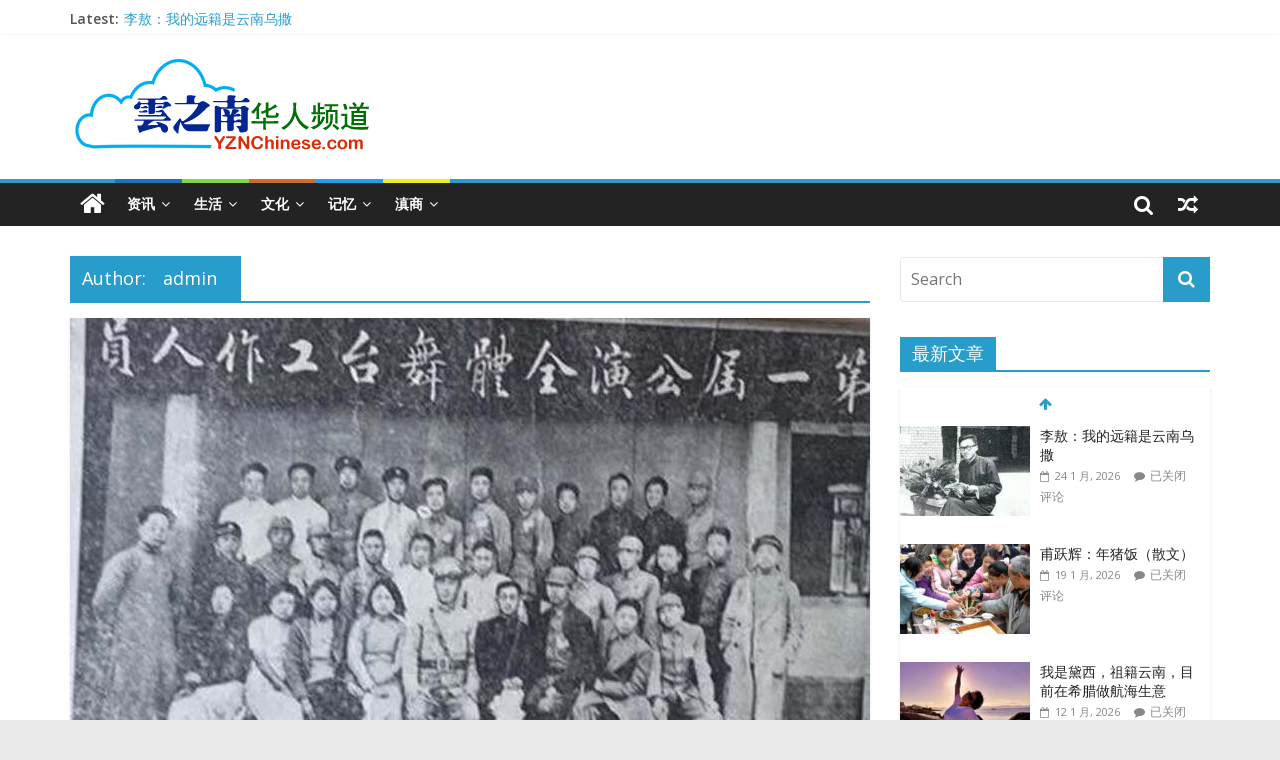

--- FILE ---
content_type: text/html; charset=UTF-8
request_url: http://www.yznchinese.com/author/admin/page/2/
body_size: 25914
content:
<!DOCTYPE html>
<html lang="zh-Hans">
<head>
	<meta charset="UTF-8" />
	<meta name="viewport" content="width=device-width, initial-scale=1">
	<link rel="profile" href="http://gmpg.org/xfn/11" />
	<link rel="pingback" href="http://www.yznchinese.com/xmlrpc.php" />
	<title>admin &#8211; 第 2 页 &#8211; 雲之南-华人频道</title>
<meta name='robots' content='max-image-preview:large' />
<link rel='dns-prefetch' href='//fonts.googleapis.com' />
<link rel="alternate" type="application/rss+xml" title="雲之南-华人频道 &raquo; Feed" href="http://www.yznchinese.com/feed/" />
<link rel="alternate" type="application/rss+xml" title="雲之南-华人频道 &raquo; 评论 Feed" href="http://www.yznchinese.com/comments/feed/" />
<link rel="alternate" type="application/rss+xml" title="雲之南-华人频道 &raquo; 由 admin 发表的文章 Feed" href="http://www.yznchinese.com/author/admin/feed/" />
<script type="text/javascript">
/* <![CDATA[ */
window._wpemojiSettings = {"baseUrl":"https:\/\/s.w.org\/images\/core\/emoji\/14.0.0\/72x72\/","ext":".png","svgUrl":"https:\/\/s.w.org\/images\/core\/emoji\/14.0.0\/svg\/","svgExt":".svg","source":{"concatemoji":"http:\/\/www.yznchinese.com\/wp-includes\/js\/wp-emoji-release.min.js?ver=6.4.7"}};
/*! This file is auto-generated */
!function(i,n){var o,s,e;function c(e){try{var t={supportTests:e,timestamp:(new Date).valueOf()};sessionStorage.setItem(o,JSON.stringify(t))}catch(e){}}function p(e,t,n){e.clearRect(0,0,e.canvas.width,e.canvas.height),e.fillText(t,0,0);var t=new Uint32Array(e.getImageData(0,0,e.canvas.width,e.canvas.height).data),r=(e.clearRect(0,0,e.canvas.width,e.canvas.height),e.fillText(n,0,0),new Uint32Array(e.getImageData(0,0,e.canvas.width,e.canvas.height).data));return t.every(function(e,t){return e===r[t]})}function u(e,t,n){switch(t){case"flag":return n(e,"\ud83c\udff3\ufe0f\u200d\u26a7\ufe0f","\ud83c\udff3\ufe0f\u200b\u26a7\ufe0f")?!1:!n(e,"\ud83c\uddfa\ud83c\uddf3","\ud83c\uddfa\u200b\ud83c\uddf3")&&!n(e,"\ud83c\udff4\udb40\udc67\udb40\udc62\udb40\udc65\udb40\udc6e\udb40\udc67\udb40\udc7f","\ud83c\udff4\u200b\udb40\udc67\u200b\udb40\udc62\u200b\udb40\udc65\u200b\udb40\udc6e\u200b\udb40\udc67\u200b\udb40\udc7f");case"emoji":return!n(e,"\ud83e\udef1\ud83c\udffb\u200d\ud83e\udef2\ud83c\udfff","\ud83e\udef1\ud83c\udffb\u200b\ud83e\udef2\ud83c\udfff")}return!1}function f(e,t,n){var r="undefined"!=typeof WorkerGlobalScope&&self instanceof WorkerGlobalScope?new OffscreenCanvas(300,150):i.createElement("canvas"),a=r.getContext("2d",{willReadFrequently:!0}),o=(a.textBaseline="top",a.font="600 32px Arial",{});return e.forEach(function(e){o[e]=t(a,e,n)}),o}function t(e){var t=i.createElement("script");t.src=e,t.defer=!0,i.head.appendChild(t)}"undefined"!=typeof Promise&&(o="wpEmojiSettingsSupports",s=["flag","emoji"],n.supports={everything:!0,everythingExceptFlag:!0},e=new Promise(function(e){i.addEventListener("DOMContentLoaded",e,{once:!0})}),new Promise(function(t){var n=function(){try{var e=JSON.parse(sessionStorage.getItem(o));if("object"==typeof e&&"number"==typeof e.timestamp&&(new Date).valueOf()<e.timestamp+604800&&"object"==typeof e.supportTests)return e.supportTests}catch(e){}return null}();if(!n){if("undefined"!=typeof Worker&&"undefined"!=typeof OffscreenCanvas&&"undefined"!=typeof URL&&URL.createObjectURL&&"undefined"!=typeof Blob)try{var e="postMessage("+f.toString()+"("+[JSON.stringify(s),u.toString(),p.toString()].join(",")+"));",r=new Blob([e],{type:"text/javascript"}),a=new Worker(URL.createObjectURL(r),{name:"wpTestEmojiSupports"});return void(a.onmessage=function(e){c(n=e.data),a.terminate(),t(n)})}catch(e){}c(n=f(s,u,p))}t(n)}).then(function(e){for(var t in e)n.supports[t]=e[t],n.supports.everything=n.supports.everything&&n.supports[t],"flag"!==t&&(n.supports.everythingExceptFlag=n.supports.everythingExceptFlag&&n.supports[t]);n.supports.everythingExceptFlag=n.supports.everythingExceptFlag&&!n.supports.flag,n.DOMReady=!1,n.readyCallback=function(){n.DOMReady=!0}}).then(function(){return e}).then(function(){var e;n.supports.everything||(n.readyCallback(),(e=n.source||{}).concatemoji?t(e.concatemoji):e.wpemoji&&e.twemoji&&(t(e.twemoji),t(e.wpemoji)))}))}((window,document),window._wpemojiSettings);
/* ]]> */
</script>
<style id='wp-emoji-styles-inline-css' type='text/css'>

	img.wp-smiley, img.emoji {
		display: inline !important;
		border: none !important;
		box-shadow: none !important;
		height: 1em !important;
		width: 1em !important;
		margin: 0 0.07em !important;
		vertical-align: -0.1em !important;
		background: none !important;
		padding: 0 !important;
	}
</style>
<link rel='stylesheet' id='wp-block-library-css' href='http://www.yznchinese.com/wp-includes/css/dist/block-library/style.min.css?ver=6.4.7' type='text/css' media='all' />
<style id='classic-theme-styles-inline-css' type='text/css'>
/*! This file is auto-generated */
.wp-block-button__link{color:#fff;background-color:#32373c;border-radius:9999px;box-shadow:none;text-decoration:none;padding:calc(.667em + 2px) calc(1.333em + 2px);font-size:1.125em}.wp-block-file__button{background:#32373c;color:#fff;text-decoration:none}
</style>
<style id='global-styles-inline-css' type='text/css'>
body{--wp--preset--color--black: #000000;--wp--preset--color--cyan-bluish-gray: #abb8c3;--wp--preset--color--white: #ffffff;--wp--preset--color--pale-pink: #f78da7;--wp--preset--color--vivid-red: #cf2e2e;--wp--preset--color--luminous-vivid-orange: #ff6900;--wp--preset--color--luminous-vivid-amber: #fcb900;--wp--preset--color--light-green-cyan: #7bdcb5;--wp--preset--color--vivid-green-cyan: #00d084;--wp--preset--color--pale-cyan-blue: #8ed1fc;--wp--preset--color--vivid-cyan-blue: #0693e3;--wp--preset--color--vivid-purple: #9b51e0;--wp--preset--gradient--vivid-cyan-blue-to-vivid-purple: linear-gradient(135deg,rgba(6,147,227,1) 0%,rgb(155,81,224) 100%);--wp--preset--gradient--light-green-cyan-to-vivid-green-cyan: linear-gradient(135deg,rgb(122,220,180) 0%,rgb(0,208,130) 100%);--wp--preset--gradient--luminous-vivid-amber-to-luminous-vivid-orange: linear-gradient(135deg,rgba(252,185,0,1) 0%,rgba(255,105,0,1) 100%);--wp--preset--gradient--luminous-vivid-orange-to-vivid-red: linear-gradient(135deg,rgba(255,105,0,1) 0%,rgb(207,46,46) 100%);--wp--preset--gradient--very-light-gray-to-cyan-bluish-gray: linear-gradient(135deg,rgb(238,238,238) 0%,rgb(169,184,195) 100%);--wp--preset--gradient--cool-to-warm-spectrum: linear-gradient(135deg,rgb(74,234,220) 0%,rgb(151,120,209) 20%,rgb(207,42,186) 40%,rgb(238,44,130) 60%,rgb(251,105,98) 80%,rgb(254,248,76) 100%);--wp--preset--gradient--blush-light-purple: linear-gradient(135deg,rgb(255,206,236) 0%,rgb(152,150,240) 100%);--wp--preset--gradient--blush-bordeaux: linear-gradient(135deg,rgb(254,205,165) 0%,rgb(254,45,45) 50%,rgb(107,0,62) 100%);--wp--preset--gradient--luminous-dusk: linear-gradient(135deg,rgb(255,203,112) 0%,rgb(199,81,192) 50%,rgb(65,88,208) 100%);--wp--preset--gradient--pale-ocean: linear-gradient(135deg,rgb(255,245,203) 0%,rgb(182,227,212) 50%,rgb(51,167,181) 100%);--wp--preset--gradient--electric-grass: linear-gradient(135deg,rgb(202,248,128) 0%,rgb(113,206,126) 100%);--wp--preset--gradient--midnight: linear-gradient(135deg,rgb(2,3,129) 0%,rgb(40,116,252) 100%);--wp--preset--font-size--small: 13px;--wp--preset--font-size--medium: 20px;--wp--preset--font-size--large: 36px;--wp--preset--font-size--x-large: 42px;--wp--preset--spacing--20: 0.44rem;--wp--preset--spacing--30: 0.67rem;--wp--preset--spacing--40: 1rem;--wp--preset--spacing--50: 1.5rem;--wp--preset--spacing--60: 2.25rem;--wp--preset--spacing--70: 3.38rem;--wp--preset--spacing--80: 5.06rem;--wp--preset--shadow--natural: 6px 6px 9px rgba(0, 0, 0, 0.2);--wp--preset--shadow--deep: 12px 12px 50px rgba(0, 0, 0, 0.4);--wp--preset--shadow--sharp: 6px 6px 0px rgba(0, 0, 0, 0.2);--wp--preset--shadow--outlined: 6px 6px 0px -3px rgba(255, 255, 255, 1), 6px 6px rgba(0, 0, 0, 1);--wp--preset--shadow--crisp: 6px 6px 0px rgba(0, 0, 0, 1);}:where(.is-layout-flex){gap: 0.5em;}:where(.is-layout-grid){gap: 0.5em;}body .is-layout-flow > .alignleft{float: left;margin-inline-start: 0;margin-inline-end: 2em;}body .is-layout-flow > .alignright{float: right;margin-inline-start: 2em;margin-inline-end: 0;}body .is-layout-flow > .aligncenter{margin-left: auto !important;margin-right: auto !important;}body .is-layout-constrained > .alignleft{float: left;margin-inline-start: 0;margin-inline-end: 2em;}body .is-layout-constrained > .alignright{float: right;margin-inline-start: 2em;margin-inline-end: 0;}body .is-layout-constrained > .aligncenter{margin-left: auto !important;margin-right: auto !important;}body .is-layout-constrained > :where(:not(.alignleft):not(.alignright):not(.alignfull)){max-width: var(--wp--style--global--content-size);margin-left: auto !important;margin-right: auto !important;}body .is-layout-constrained > .alignwide{max-width: var(--wp--style--global--wide-size);}body .is-layout-flex{display: flex;}body .is-layout-flex{flex-wrap: wrap;align-items: center;}body .is-layout-flex > *{margin: 0;}body .is-layout-grid{display: grid;}body .is-layout-grid > *{margin: 0;}:where(.wp-block-columns.is-layout-flex){gap: 2em;}:where(.wp-block-columns.is-layout-grid){gap: 2em;}:where(.wp-block-post-template.is-layout-flex){gap: 1.25em;}:where(.wp-block-post-template.is-layout-grid){gap: 1.25em;}.has-black-color{color: var(--wp--preset--color--black) !important;}.has-cyan-bluish-gray-color{color: var(--wp--preset--color--cyan-bluish-gray) !important;}.has-white-color{color: var(--wp--preset--color--white) !important;}.has-pale-pink-color{color: var(--wp--preset--color--pale-pink) !important;}.has-vivid-red-color{color: var(--wp--preset--color--vivid-red) !important;}.has-luminous-vivid-orange-color{color: var(--wp--preset--color--luminous-vivid-orange) !important;}.has-luminous-vivid-amber-color{color: var(--wp--preset--color--luminous-vivid-amber) !important;}.has-light-green-cyan-color{color: var(--wp--preset--color--light-green-cyan) !important;}.has-vivid-green-cyan-color{color: var(--wp--preset--color--vivid-green-cyan) !important;}.has-pale-cyan-blue-color{color: var(--wp--preset--color--pale-cyan-blue) !important;}.has-vivid-cyan-blue-color{color: var(--wp--preset--color--vivid-cyan-blue) !important;}.has-vivid-purple-color{color: var(--wp--preset--color--vivid-purple) !important;}.has-black-background-color{background-color: var(--wp--preset--color--black) !important;}.has-cyan-bluish-gray-background-color{background-color: var(--wp--preset--color--cyan-bluish-gray) !important;}.has-white-background-color{background-color: var(--wp--preset--color--white) !important;}.has-pale-pink-background-color{background-color: var(--wp--preset--color--pale-pink) !important;}.has-vivid-red-background-color{background-color: var(--wp--preset--color--vivid-red) !important;}.has-luminous-vivid-orange-background-color{background-color: var(--wp--preset--color--luminous-vivid-orange) !important;}.has-luminous-vivid-amber-background-color{background-color: var(--wp--preset--color--luminous-vivid-amber) !important;}.has-light-green-cyan-background-color{background-color: var(--wp--preset--color--light-green-cyan) !important;}.has-vivid-green-cyan-background-color{background-color: var(--wp--preset--color--vivid-green-cyan) !important;}.has-pale-cyan-blue-background-color{background-color: var(--wp--preset--color--pale-cyan-blue) !important;}.has-vivid-cyan-blue-background-color{background-color: var(--wp--preset--color--vivid-cyan-blue) !important;}.has-vivid-purple-background-color{background-color: var(--wp--preset--color--vivid-purple) !important;}.has-black-border-color{border-color: var(--wp--preset--color--black) !important;}.has-cyan-bluish-gray-border-color{border-color: var(--wp--preset--color--cyan-bluish-gray) !important;}.has-white-border-color{border-color: var(--wp--preset--color--white) !important;}.has-pale-pink-border-color{border-color: var(--wp--preset--color--pale-pink) !important;}.has-vivid-red-border-color{border-color: var(--wp--preset--color--vivid-red) !important;}.has-luminous-vivid-orange-border-color{border-color: var(--wp--preset--color--luminous-vivid-orange) !important;}.has-luminous-vivid-amber-border-color{border-color: var(--wp--preset--color--luminous-vivid-amber) !important;}.has-light-green-cyan-border-color{border-color: var(--wp--preset--color--light-green-cyan) !important;}.has-vivid-green-cyan-border-color{border-color: var(--wp--preset--color--vivid-green-cyan) !important;}.has-pale-cyan-blue-border-color{border-color: var(--wp--preset--color--pale-cyan-blue) !important;}.has-vivid-cyan-blue-border-color{border-color: var(--wp--preset--color--vivid-cyan-blue) !important;}.has-vivid-purple-border-color{border-color: var(--wp--preset--color--vivid-purple) !important;}.has-vivid-cyan-blue-to-vivid-purple-gradient-background{background: var(--wp--preset--gradient--vivid-cyan-blue-to-vivid-purple) !important;}.has-light-green-cyan-to-vivid-green-cyan-gradient-background{background: var(--wp--preset--gradient--light-green-cyan-to-vivid-green-cyan) !important;}.has-luminous-vivid-amber-to-luminous-vivid-orange-gradient-background{background: var(--wp--preset--gradient--luminous-vivid-amber-to-luminous-vivid-orange) !important;}.has-luminous-vivid-orange-to-vivid-red-gradient-background{background: var(--wp--preset--gradient--luminous-vivid-orange-to-vivid-red) !important;}.has-very-light-gray-to-cyan-bluish-gray-gradient-background{background: var(--wp--preset--gradient--very-light-gray-to-cyan-bluish-gray) !important;}.has-cool-to-warm-spectrum-gradient-background{background: var(--wp--preset--gradient--cool-to-warm-spectrum) !important;}.has-blush-light-purple-gradient-background{background: var(--wp--preset--gradient--blush-light-purple) !important;}.has-blush-bordeaux-gradient-background{background: var(--wp--preset--gradient--blush-bordeaux) !important;}.has-luminous-dusk-gradient-background{background: var(--wp--preset--gradient--luminous-dusk) !important;}.has-pale-ocean-gradient-background{background: var(--wp--preset--gradient--pale-ocean) !important;}.has-electric-grass-gradient-background{background: var(--wp--preset--gradient--electric-grass) !important;}.has-midnight-gradient-background{background: var(--wp--preset--gradient--midnight) !important;}.has-small-font-size{font-size: var(--wp--preset--font-size--small) !important;}.has-medium-font-size{font-size: var(--wp--preset--font-size--medium) !important;}.has-large-font-size{font-size: var(--wp--preset--font-size--large) !important;}.has-x-large-font-size{font-size: var(--wp--preset--font-size--x-large) !important;}
.wp-block-navigation a:where(:not(.wp-element-button)){color: inherit;}
:where(.wp-block-post-template.is-layout-flex){gap: 1.25em;}:where(.wp-block-post-template.is-layout-grid){gap: 1.25em;}
:where(.wp-block-columns.is-layout-flex){gap: 2em;}:where(.wp-block-columns.is-layout-grid){gap: 2em;}
.wp-block-pullquote{font-size: 1.5em;line-height: 1.6;}
</style>
<link rel='stylesheet' id='colormag_style-css' href='http://www.yznchinese.com/wp-content/themes/colormag-pro/style.css?ver=6.4.7' type='text/css' media='all' />
<link rel='stylesheet' id='colormag_googlefonts-css' href='//fonts.googleapis.com/css?family=Open+Sans%3A400%2C600&#038;ver=6.4.7' type='text/css' media='all' />
<link rel='stylesheet' id='colormag-fontawesome-css' href='http://www.yznchinese.com/wp-content/themes/colormag-pro/fontawesome/css/font-awesome.min.css?ver=4.7.0' type='text/css' media='all' />
<script type="text/javascript" src="http://www.yznchinese.com/wp-includes/js/jquery/jquery.min.js?ver=3.7.1" id="jquery-core-js"></script>
<script type="text/javascript" src="http://www.yznchinese.com/wp-includes/js/jquery/jquery-migrate.min.js?ver=3.4.1" id="jquery-migrate-js"></script>
<!--[if lte IE 8]>
<script type="text/javascript" src="http://www.yznchinese.com/wp-content/themes/colormag-pro/js/html5shiv.min.js?ver=6.4.7" id="html5-js"></script>
<![endif]-->
<script type="text/javascript" id="colormag-loadmore-js-extra">
/* <![CDATA[ */
var colormag_script_vars = {"no_more_posts":"No more post"};
/* ]]> */
</script>
<script type="text/javascript" src="http://www.yznchinese.com/wp-content/themes/colormag-pro/js/loadmore.min.js?ver=6.4.7" id="colormag-loadmore-js"></script>
<link rel="https://api.w.org/" href="http://www.yznchinese.com/wp-json/" /><link rel="alternate" type="application/json" href="http://www.yznchinese.com/wp-json/wp/v2/users/1" /><link rel="EditURI" type="application/rsd+xml" title="RSD" href="http://www.yznchinese.com/xmlrpc.php?rsd" />
<meta name="generator" content="WordPress 6.4.7" />
<link rel="icon" href="http://www.yznchinese.com/wp-content/uploads/2024/03/cropped-yzn1211202402-copy-32x32.png" sizes="32x32" />
<link rel="icon" href="http://www.yznchinese.com/wp-content/uploads/2024/03/cropped-yzn1211202402-copy-192x192.png" sizes="192x192" />
<link rel="apple-touch-icon" href="http://www.yznchinese.com/wp-content/uploads/2024/03/cropped-yzn1211202402-copy-180x180.png" />
<meta name="msapplication-TileImage" content="http://www.yznchinese.com/wp-content/uploads/2024/03/cropped-yzn1211202402-copy-270x270.png" />
<!-- 雲之南-华人频道 Internal Styles -->		<style type="text/css"> #colophon .tg-upper-footer-widgets .widget { background-color: #2c2e34; }
		.menunav-menu >li.menu-item-object-category > a {
			position: relative;
		}

		.menunav-menu >li.menu-item-object-category > a::before {
			content: "";
			position: absolute;
			top: -4px;
			left: 0;
			right: 0;
			height: 4px;
			z-index: 10;
			transition: width 0.35s;
		}
				.menu-item-object-category.menu-item-category-10 > a::before {
					background: #300887;
				}

				.menu-item-object-category.menu-item-category-10:hover > a {
					background: #300887;
				}
				
				.menu-item-object-category.menu-item-category-16 > a::before {
					background: #a3a3a3;
				}

				.menu-item-object-category.menu-item-category-16:hover > a {
					background: #a3a3a3;
				}
				
				.menu-item-object-category.menu-item-category-23 > a::before {
					background: #898989;
				}

				.menu-item-object-category.menu-item-category-23:hover > a {
					background: #898989;
				}
				
				.menu-item-object-category.menu-item-category-8 > a::before {
					background: #91b538;
				}

				.menu-item-object-category.menu-item-category-8:hover > a {
					background: #91b538;
				}
				
				.menu-item-object-category.menu-item-category-45 > a::before {
					background: #dd9933;
				}

				.menu-item-object-category.menu-item-category-45:hover > a {
					background: #dd9933;
				}
				
				.menu-item-object-category.menu-item-category-29 > a::before {
					background: #eded82;
				}

				.menu-item-object-category.menu-item-category-29:hover > a {
					background: #eded82;
				}
				
				.menu-item-object-category.menu-item-category-14 > a::before {
					background: #eded53;
				}

				.menu-item-object-category.menu-item-category-14:hover > a {
					background: #eded53;
				}
				
				.menu-item-object-category.menu-item-category-18 > a::before {
					background: #a11cb2;
				}

				.menu-item-object-category.menu-item-category-18:hover > a {
					background: #a11cb2;
				}
				
				.menu-item-object-category.menu-item-category-13 > a::before {
					background: #1f8241;
				}

				.menu-item-object-category.menu-item-category-13:hover > a {
					background: #1f8241;
				}
				
				.menu-item-object-category.menu-item-category-5 > a::before {
					background: #cc6d2e;
				}

				.menu-item-object-category.menu-item-category-5:hover > a {
					background: #cc6d2e;
				}
				
				.menu-item-object-category.menu-item-category-17 > a::before {
					background: #808212;
				}

				.menu-item-object-category.menu-item-category-17:hover > a {
					background: #808212;
				}
				
				.menu-item-object-category.menu-item-category-11 > a::before {
					background: #96a325;
				}

				.menu-item-object-category.menu-item-category-11:hover > a {
					background: #96a325;
				}
				
				.menu-item-object-category.menu-item-category-15 > a::before {
					background: #1d7fb7;
				}

				.menu-item-object-category.menu-item-category-15:hover > a {
					background: #1d7fb7;
				}
				
				.menu-item-object-category.menu-item-category-22 > a::before {
					background: #494949;
				}

				.menu-item-object-category.menu-item-category-22:hover > a {
					background: #494949;
				}
				
				.menu-item-object-category.menu-item-category-9 > a::before {
					background: #d39230;
				}

				.menu-item-object-category.menu-item-category-9:hover > a {
					background: #d39230;
				}
				
				.menu-item-object-category.menu-item-category-24 > a::before {
					background: #eeee22;
				}

				.menu-item-object-category.menu-item-category-24:hover > a {
					background: #eeee22;
				}
				
				.menu-item-object-category.menu-item-category-12 > a::before {
					background: #3fcc5d;
				}

				.menu-item-object-category.menu-item-category-12:hover > a {
					background: #3fcc5d;
				}
				
				.menu-item-object-category.menu-item-category-43 > a::before {
					background: #eeee22;
				}

				.menu-item-object-category.menu-item-category-43:hover > a {
					background: #eeee22;
				}
				
				.menu-item-object-category.menu-item-category-46 > a::before {
					background: #81d742;
				}

				.menu-item-object-category.menu-item-category-46:hover > a {
					background: #81d742;
				}
				
				.menu-item-object-category.menu-item-category-44 > a::before {
					background: #b23a98;
				}

				.menu-item-object-category.menu-item-category-44:hover > a {
					background: #b23a98;
				}
				
				.menu-item-object-category.menu-item-category-47 > a::before {
					background: #d1d1d1;
				}

				.menu-item-object-category.menu-item-category-47:hover > a {
					background: #d1d1d1;
				}
				
				.menu-item-object-category.menu-item-category-21 > a::before {
					background: #112977;
				}

				.menu-item-object-category.menu-item-category-21:hover > a {
					background: #112977;
				}
				
				.menu-item-object-category.menu-item-category-4 > a::before {
					background: #81d742;
				}

				.menu-item-object-category.menu-item-category-4:hover > a {
					background: #81d742;
				}
				
				.menu-item-object-category.menu-item-category-7 > a::before {
					background: #cc2e6d;
				}

				.menu-item-object-category.menu-item-category-7:hover > a {
					background: #cc2e6d;
				}
				
				.menu-item-object-category.menu-item-category-6 > a::before {
					background: #1ea3ea;
				}

				.menu-item-object-category.menu-item-category-6:hover > a {
					background: #1ea3ea;
				}
				
				.menu-item-object-category.menu-item-category-19 > a::before {
					background: #6c9323;
				}

				.menu-item-object-category.menu-item-category-19:hover > a {
					background: #6c9323;
				}
				
				.menu-item-object-category.menu-item-category-3 > a::before {
					background: #1e73be;
				}

				.menu-item-object-category.menu-item-category-3:hover > a {
					background: #1e73be;
				}
				
				.menu-item-object-category.menu-item-category-78 > a::before {
					background: #7c7c7c;
				}

				.menu-item-object-category.menu-item-category-78:hover > a {
					background: #7c7c7c;
				}
				
				.menu-item-object-category.menu-item-category-20 > a::before {
					background: #b2b2b2;
				}

				.menu-item-object-category.menu-item-category-20:hover > a {
					background: #b2b2b2;
				}
				#colophon { background-position: center center; }#colophon { background-size: auto; }#colophon { background-attachment: scroll; }#colophon { background-repeat: repeat; }</style>
		</head>

<body class="archive paged author author-admin author-1 wp-custom-logo paged-2 author-paged-2  wide">




<div id="page" class="hfeed site">

	
	
	<header id="masthead" class="site-header clearfix ">
		<div id="header-text-nav-container" class="clearfix">

			
							<div class="news-bar">
				<div class="inner-wrap clearfix">
					
							<div class="breaking-news">
			<strong class="breaking-news-latest">
				Latest:			</strong>
			<ul class="newsticker">
									<li>
						<a href="http://www.yznchinese.com/%e6%9d%8e%e6%95%96%ef%bc%9a%e6%88%91%e7%9a%84%e8%bf%9c%e7%b1%8d%e6%98%af%e4%ba%91%e5%8d%97%e4%b9%8c%e6%92%92/" title="李敖：我的远籍是云南乌撒">李敖：我的远籍是云南乌撒</a>
					</li>
									<li>
						<a href="http://www.yznchinese.com/%e7%94%ab%e8%b7%83%e8%be%89%ef%bc%9a%e5%b9%b4%e7%8c%aa%e9%a5%ad%ef%bc%88%e6%95%a3%e6%96%87%ef%bc%89/" title="甫跃辉：年猪饭（散文）">甫跃辉：年猪饭（散文）</a>
					</li>
									<li>
						<a href="http://www.yznchinese.com/%e6%88%91%e6%98%af%e9%bb%9b%e8%a5%bf%ef%bc%8c%e7%a5%96%e7%b1%8d%e4%ba%91%e5%8d%97%ef%bc%8c%e7%9b%ae%e5%89%8d%e5%9c%a8%e5%b8%8c%e8%85%8a%e5%81%9a%e8%88%aa%e6%b5%b7%e7%94%9f%e6%84%8f/" title="我是黛西，祖籍云南，目前在希腊做航海生意">我是黛西，祖籍云南，目前在希腊做航海生意</a>
					</li>
									<li>
						<a href="http://www.yznchinese.com/%e8%a5%bf%e5%8d%97%e8%81%94%e5%a4%a7%e5%a4%96%e7%b1%8d%e5%9c%b0%e8%b4%a8%e5%ad%a6%e5%ae%b6%e3%80%81%e7%99%bb%e5%b1%b1%e8%bf%90%e5%8a%a8%e5%91%98/" title="西南联大外籍教授——著名地质学家、登山运动员、水彩艺术家米士教授">西南联大外籍教授——著名地质学家、登山运动员、水彩艺术家米士教授</a>
					</li>
									<li>
						<a href="http://www.yznchinese.com/%e4%bc%9a%e6%b3%bd%e5%8e%bf%e4%b8%9c%e9%a3%8e%e5%b0%8f%e5%ad%a6%e7%9a%84%e5%89%8d%e4%b8%96%e4%bb%8a%e7%94%9f/" title="会泽县东风小学的前世今生">会泽县东风小学的前世今生</a>
					</li>
							</ul>
		</div>
		
									</div>
			</div>
		
				
				
		<div class="inner-wrap">

			<div id="header-text-nav-wrap" class="clearfix">
				<div id="header-left-section">
											<div id="header-logo-image">
							<a href="http://www.yznchinese.com/" class="custom-logo-link" rel="home"><img width="300" height="100" src="http://www.yznchinese.com/wp-content/uploads/2019/02/yzn-chinese-logo.png" class="custom-logo" alt="雲之南-华人频道" decoding="async" /></a>						</div><!-- #header-logo-image -->
											<div id="header-text" class="screen-reader-text">
													<h3 id="site-title">
								<a href="http://www.yznchinese.com/" title="雲之南-华人频道" rel="home">雲之南-华人频道</a>
							</h3>
						
												<p id="site-description">Yunnan &#8211; Chinese Channel</p>
						<!-- #site-description -->
					</div><!-- #header-text -->
				</div><!-- #header-left-section -->
				<div id="header-right-section">
									</div><!-- #header-right-section -->

			</div><!-- #header-text-nav-wrap -->

		</div><!-- .inner-wrap -->

		
				
				
					<nav id="site-navigation" class="main-navigation clearfix">
				<div class="inner-wrap clearfix">
											<div class="home-icon">
							<a href="http://www.yznchinese.com/" title="雲之南-华人频道"><i class="fa fa-home"></i></a>
						</div>
											<p class="menu-toggle"></p>
					<div class="menu-primary-container"><ul id="menu-yzn-menu" class="menu"><li id="menu-item-34" class="menu-item menu-item-type-taxonomy menu-item-object-category menu-item-has-children menu-item-34 menu-item-category-3"><a href="http://www.yznchinese.com/category/%e8%b5%84%e8%ae%af/">资讯</a>
<ul class="sub-menu">
	<li id="menu-item-38" class="menu-item menu-item-type-taxonomy menu-item-object-category menu-item-38 menu-item-category-7"><a href="http://www.yznchinese.com/category/%e8%b5%84%e8%ae%af/%e8%a6%81%e9%97%bb%e8%b5%84%e8%ae%af/">要闻资讯</a></li>
	<li id="menu-item-36" class="menu-item menu-item-type-taxonomy menu-item-object-category menu-item-36 menu-item-category-8"><a href="http://www.yznchinese.com/category/%e8%b5%84%e8%ae%af/%e5%90%8c%e4%b9%a1%e4%bc%9a/">同乡会讯</a></li>
	<li id="menu-item-37" class="menu-item menu-item-type-taxonomy menu-item-object-category menu-item-37 menu-item-category-9"><a href="http://www.yznchinese.com/category/%e8%b5%84%e8%ae%af/%e6%b4%bb%e5%8a%a8%e5%b1%95%e8%a7%88/">活动展览</a></li>
	<li id="menu-item-35" class="menu-item menu-item-type-taxonomy menu-item-object-category menu-item-35 menu-item-category-10"><a href="http://www.yznchinese.com/category/%e8%b5%84%e8%ae%af/%e4%ba%a7%e7%bb%8f%e8%b5%84%e8%ae%af/">产经资讯</a></li>
	<li id="menu-item-3500" class="menu-item menu-item-type-taxonomy menu-item-object-category menu-item-3500 menu-item-category-124"><a href="http://www.yznchinese.com/category/%e8%b5%84%e8%ae%af/%e4%ba%ba%e5%9c%a8%e4%bb%96%e4%b9%a1/">人在他乡</a></li>
</ul>
</li>
<li id="menu-item-29" class="menu-item menu-item-type-taxonomy menu-item-object-category menu-item-has-children menu-item-29 menu-item-category-4"><a href="http://www.yznchinese.com/category/%e7%94%9f%e6%b4%bb/">生活</a>
<ul class="sub-menu">
	<li id="menu-item-3813" class="menu-item menu-item-type-taxonomy menu-item-object-category menu-item-3813 menu-item-category-131"><a href="http://www.yznchinese.com/category/%e7%94%9f%e6%b4%bb/%e5%85%ac%e7%9b%8a%e6%85%88%e5%96%84/">公益慈善</a></li>
	<li id="menu-item-30" class="menu-item menu-item-type-taxonomy menu-item-object-category menu-item-30 menu-item-category-11"><a href="http://www.yznchinese.com/category/%e7%94%9f%e6%b4%bb/%e4%ba%91%e5%8d%97%e9%a3%8e%e6%83%85/">旅游风情</a></li>
	<li id="menu-item-367" class="menu-item menu-item-type-taxonomy menu-item-object-category menu-item-367 menu-item-category-12"><a href="http://www.yznchinese.com/category/%e7%94%9f%e6%b4%bb/%e6%bb%87%e5%91%b3%e7%be%8e%e9%a3%9f/">滇味美食</a></li>
	<li id="menu-item-31" class="menu-item menu-item-type-taxonomy menu-item-object-category menu-item-31 menu-item-category-15"><a href="http://www.yznchinese.com/category/%e7%94%9f%e6%b4%bb/%e5%9f%8e%e5%b8%82%e6%bc%ab%e6%ad%a5/">时光漫步</a></li>
	<li id="menu-item-33" class="menu-item menu-item-type-taxonomy menu-item-object-category menu-item-33 menu-item-category-13"><a href="http://www.yznchinese.com/category/%e7%94%9f%e6%b4%bb/%e6%88%b7%e5%a4%96%e5%81%a5%e8%ba%ab/">户外健身</a></li>
	<li id="menu-item-32" class="menu-item menu-item-type-taxonomy menu-item-object-category menu-item-32 menu-item-category-14"><a href="http://www.yznchinese.com/category/%e7%94%9f%e6%b4%bb/%e5%a8%b1%e4%b9%90%e4%bc%91%e9%97%b2/">娱乐休闲</a></li>
</ul>
</li>
<li id="menu-item-24" class="menu-item menu-item-type-taxonomy menu-item-object-category menu-item-has-children menu-item-24 menu-item-category-5"><a href="http://www.yznchinese.com/category/%e6%96%87%e5%8c%96/">文化</a>
<ul class="sub-menu">
	<li id="menu-item-28" class="menu-item menu-item-type-taxonomy menu-item-object-category menu-item-28 menu-item-category-16"><a href="http://www.yznchinese.com/category/%e6%96%87%e5%8c%96/%e9%9d%9e%e5%b8%b8%e4%ba%ba%e7%89%a9/">人物专栏</a></li>
	<li id="menu-item-27" class="menu-item menu-item-type-taxonomy menu-item-object-category menu-item-27 menu-item-category-19"><a href="http://www.yznchinese.com/category/%e6%96%87%e5%8c%96/%e8%af%bb%e4%b9%a6%e5%9b%ad%e5%9c%b0/">读书园地</a></li>
	<li id="menu-item-26" class="menu-item menu-item-type-taxonomy menu-item-object-category menu-item-26 menu-item-category-17"><a href="http://www.yznchinese.com/category/%e6%96%87%e5%8c%96/%e6%96%87%e5%8c%96%e8%89%ba%e6%9c%af/">文化艺术</a></li>
	<li id="menu-item-25" class="menu-item menu-item-type-taxonomy menu-item-object-category menu-item-25 menu-item-category-18"><a href="http://www.yznchinese.com/category/%e6%96%87%e5%8c%96/%e5%ad%a6%e6%9c%af%e5%ad%a6%e7%a7%91/">学术学科</a></li>
	<li id="menu-item-1641" class="menu-item menu-item-type-taxonomy menu-item-object-category menu-item-1641 menu-item-category-85"><a href="http://www.yznchinese.com/category/%e6%96%87%e5%8c%96/%e6%95%99%e8%82%b2%e5%9b%ad%e5%9c%b0/">教育园地</a></li>
</ul>
</li>
<li id="menu-item-18" class="menu-item menu-item-type-taxonomy menu-item-object-category menu-item-has-children menu-item-18 menu-item-category-6"><a href="http://www.yznchinese.com/category/%e5%8e%86%e5%8f%b2/">记忆</a>
<ul class="sub-menu">
	<li id="menu-item-22" class="menu-item menu-item-type-taxonomy menu-item-object-category menu-item-22 menu-item-category-21"><a href="http://www.yznchinese.com/category/%e5%8e%86%e5%8f%b2/%e6%bb%87%e7%bc%85%e5%85%ac%e8%b7%af/">滇缅公路</a></li>
	<li id="menu-item-23" class="menu-item menu-item-type-taxonomy menu-item-object-category menu-item-23 menu-item-category-20"><a href="http://www.yznchinese.com/category/%e5%8e%86%e5%8f%b2/%e9%a3%9e%e8%99%8e%e9%9b%84%e9%b9%b0/">飞虎雄鹰</a></li>
	<li id="menu-item-1000" class="menu-item menu-item-type-taxonomy menu-item-object-category menu-item-1000 menu-item-category-78"><a href="http://www.yznchinese.com/category/%e5%8e%86%e5%8f%b2/%e8%bf%9c%e5%be%81%e5%86%9b%e9%ad%82/">远征军魂</a></li>
	<li id="menu-item-19" class="menu-item menu-item-type-taxonomy menu-item-object-category menu-item-19 menu-item-category-23"><a href="http://www.yznchinese.com/category/%e5%8e%86%e5%8f%b2/%e5%8f%b2%e6%b5%b7%e9%92%a9%e6%b2%89/">史海钩沉</a></li>
	<li id="menu-item-731" class="menu-item menu-item-type-taxonomy menu-item-object-category menu-item-731 menu-item-category-29"><a href="http://www.yznchinese.com/category/%e5%8e%86%e5%8f%b2/%e8%a5%bf%e5%8d%97%e8%81%94%e5%a4%a7/">大学之滇</a></li>
	<li id="menu-item-20" class="menu-item menu-item-type-taxonomy menu-item-object-category menu-item-20 menu-item-category-22"><a href="http://www.yznchinese.com/category/%e5%8e%86%e5%8f%b2/%e6%b0%91%e9%97%b4%e6%a1%a3%e6%a1%88/">民间档案</a></li>
	<li id="menu-item-4873" class="menu-item menu-item-type-taxonomy menu-item-object-category menu-item-4873 menu-item-category-24"><a href="http://www.yznchinese.com/category/%e5%8e%86%e5%8f%b2/%e6%bb%87%e5%8f%a4%e4%b8%9d%e7%bb%b8/">滇古丝路</a></li>
	<li id="menu-item-3508" class="menu-item menu-item-type-taxonomy menu-item-object-category menu-item-3508 menu-item-category-125"><a href="http://www.yznchinese.com/category/%e5%8e%86%e5%8f%b2/%e8%ae%b2%e6%ad%a6%e9%a3%8e%e4%ba%91/">讲武风云</a></li>
	<li id="menu-item-5284" class="menu-item menu-item-type-taxonomy menu-item-object-category menu-item-5284 menu-item-category-165"><a href="http://www.yznchinese.com/category/%e5%8e%86%e5%8f%b2/%e8%be%b9%e7%ba%b5%e9%a3%8e%e5%8d%8e/">边纵风华</a></li>
	<li id="menu-item-8682" class="menu-item menu-item-type-taxonomy menu-item-object-category menu-item-8682 menu-item-category-188"><a href="http://www.yznchinese.com/category/%e5%8e%86%e5%8f%b2/%e7%9f%a5%e9%9d%92%e5%b2%81%e6%9c%88/">知青岁月</a></li>
</ul>
</li>
<li id="menu-item-368" class="menu-item menu-item-type-taxonomy menu-item-object-category menu-item-has-children menu-item-368 menu-item-category-43"><a href="http://www.yznchinese.com/category/%e6%bb%87%e5%95%86/">滇商</a>
<ul class="sub-menu">
	<li id="menu-item-371" class="menu-item menu-item-type-taxonomy menu-item-object-category menu-item-371 menu-item-category-45"><a href="http://www.yznchinese.com/category/%e6%bb%87%e5%95%86/%e5%95%86%e4%bc%9a/">商会资讯</a></li>
	<li id="menu-item-369" class="menu-item menu-item-type-taxonomy menu-item-object-category menu-item-369 menu-item-category-46"><a href="http://www.yznchinese.com/category/%e6%bb%87%e5%95%86/%e6%bb%87%e5%95%86%e5%88%9b%e6%96%b0/">滇商创新</a></li>
	<li id="menu-item-391" class="menu-item menu-item-type-taxonomy menu-item-object-category menu-item-391 menu-item-category-47"><a href="http://www.yznchinese.com/category/%e6%bb%87%e5%95%86/%e6%bb%87%e5%95%86%e5%af%b9%e8%af%9d/">滇商对话</a></li>
	<li id="menu-item-370" class="menu-item menu-item-type-taxonomy menu-item-object-category menu-item-370 menu-item-category-44"><a href="http://www.yznchinese.com/category/%e6%bb%87%e5%95%86/%e6%bb%87%e5%95%86%e7%a0%94%e7%a9%b6/">滇商史话</a></li>
	<li id="menu-item-3499" class="menu-item menu-item-type-taxonomy menu-item-object-category menu-item-3499 menu-item-category-123"><a href="http://www.yznchinese.com/category/%e6%bb%87%e5%95%86/%e6%bb%87%e5%95%86%e7%bd%91%e8%ae%af/">滇商网讯</a></li>
</ul>
</li>
</ul></div>											
		<div class="random-post">
							<a href="http://www.yznchinese.com/%e6%9d%8e%e9%97%bb%e8%a1%80%e6%a1%88%ef%bc%9a%e6%b0%91%e5%9b%bd%e5%90%8e%e6%9c%9f%e6%9c%80%e8%91%97%e5%90%8d%e7%9a%84%e6%94%bf%e6%b2%bb%e6%9a%97%e6%9d%80%ef%bc%88%e4%b8%8a%ef%bc%89/" title="View a random post"><i class="fa fa-random"></i></a>
					</div>

																		<i class="fa fa-search search-top"></i>
						<div class="search-form-top">
							<form action="http://www.yznchinese.com/" class="search-form searchform clearfix" method="get">
	<div class="search-wrap">
		<input type="text" placeholder="Search" class="s field" name="s">
		<button class="search-icon" type="submit"></button>
	</div>
</form><!-- .searchform -->
						</div>
									</div>
			</nav>
		
		
			
		</div><!-- #header-text-nav-container -->

		
	</header>

		
	<div id="main" class="clearfix">
		
		
		<div class="inner-wrap clearfix">
			
	
	<div id="primary">
		<div id="content" class="clearfix">

			
				<header class="page-header">
											<h1 class="page-title">
							<span>
								Author: <span class="vcard">admin</span>							</span>
						</h1>
														</header><!-- .page-header -->

				<div class="article-container">

					
					
						

<article id="post-15434" class=" post-15434 post type-post status-publish format-standard has-post-thumbnail hentry category-18 tag-91 tag-130 tag-295" >
					<div class="featured-image">
			<a href="http://www.yznchinese.com/%e9%99%88%e8%b1%ab%e6%ba%90%e4%b8%a8%e4%bb%8e%e4%b8%89%e5%89%91%e5%ae%a2%e7%9a%84%e6%88%90%e5%8a%9f%e8%af%b4%e5%88%b0%e7%94%b5%e5%bd%b1%e4%b9%9f%e6%98%af%e5%89%a7/" title="陈豫源丨从三剑客的成功说到“电影也是剧”"><img width="800" height="445" src="http://www.yznchinese.com/wp-content/uploads/2023/06/wsynage_202306300007lww002-800x445.jpg" class="attachment-colormag-featured-image size-colormag-featured-image wp-post-image" alt="" decoding="async" fetchpriority="high" /></a>
		</div>

				
	<div class="article-content clearfix">

		
		<div class="above-entry-meta"><span class="cat-links"><a href="http://www.yznchinese.com/category/%e6%96%87%e5%8c%96/%e5%ad%a6%e6%9c%af%e5%ad%a6%e7%a7%91/" style="background:#a11cb2" rel="category tag">学术学科</a>&nbsp;</span></div>
		<header class="entry-header">
			<h2 class="entry-title">
				<a href="http://www.yznchinese.com/%e9%99%88%e8%b1%ab%e6%ba%90%e4%b8%a8%e4%bb%8e%e4%b8%89%e5%89%91%e5%ae%a2%e7%9a%84%e6%88%90%e5%8a%9f%e8%af%b4%e5%88%b0%e7%94%b5%e5%bd%b1%e4%b9%9f%e6%98%af%e5%89%a7/" title="陈豫源丨从三剑客的成功说到“电影也是剧”">陈豫源丨从三剑客的成功说到“电影也是剧”</a>
			</h2>
		</header>

			<div class="below-entry-meta ">
			<span class="posted-on"><a href="http://www.yznchinese.com/%e9%99%88%e8%b1%ab%e6%ba%90%e4%b8%a8%e4%bb%8e%e4%b8%89%e5%89%91%e5%ae%a2%e7%9a%84%e6%88%90%e5%8a%9f%e8%af%b4%e5%88%b0%e7%94%b5%e5%bd%b1%e4%b9%9f%e6%98%af%e5%89%a7/" title="1:54 下午" rel="bookmark"><i class="fa fa-calendar-o"></i> <time class="entry-date published" datetime="2025-10-06T13:54:08-07:00">6 10 月, 2025</time></a></span>
			<span class="byline"><span class="author vcard" itemprop="name"><i class="fa fa-user"></i><a class="url fn n" href="http://www.yznchinese.com/author/admin/" title="admin">admin</a></span></span>

			<span class="post-views"><i class="fa fa-eye"></i><span class="total-views">946 Views</span></span>
			<span class="tag-links"><i class="fa fa-tags"></i><a href="http://www.yznchinese.com/tag/%e6%96%87%e5%8c%96/" rel="tag">文化</a>, <a href="http://www.yznchinese.com/tag/%e7%94%b5%e5%bd%b1/" rel="tag">电影</a>, <a href="http://www.yznchinese.com/tag/%e8%af%9d%e5%89%a7/" rel="tag">话剧</a></span></div>
		<div class="entry-content clearfix">
							<p>三剑客的成功，固然不能否认是表演或布景的</p>
				<a class="more-link" title="陈豫源丨从三剑客的成功说到“电影也是剧”" href="http://www.yznchinese.com/%e9%99%88%e8%b1%ab%e6%ba%90%e4%b8%a8%e4%bb%8e%e4%b8%89%e5%89%91%e5%ae%a2%e7%9a%84%e6%88%90%e5%8a%9f%e8%af%b4%e5%88%b0%e7%94%b5%e5%bd%b1%e4%b9%9f%e6%98%af%e5%89%a7/"><span>Read more</span></a>

					</div>

	</div>

</article>

					
						

<article id="post-15425" class=" post-15425 post type-post status-publish format-standard has-post-thumbnail hentry category-21 tag-27 tag-38 tag-33" >
					<div class="featured-image">
			<a href="http://www.yznchinese.com/%e5%9b%bd%e9%97%a8%e6%a0%a1%e9%97%a8%e4%b8%ba%e8%af%81%ef%bc%8c%e8%87%b4%e6%95%ac%e9%99%88%e5%98%89%e5%ba%9a%e5%85%88%e7%94%9f/" title="国门校门为证，致敬陈嘉庚先生"><img width="800" height="445" src="http://www.yznchinese.com/wp-content/uploads/2025/10/dmglage-wandcdddd00002-800x445.jpg" class="attachment-colormag-featured-image size-colormag-featured-image wp-post-image" alt="" decoding="async" /></a>
		</div>

				
	<div class="article-content clearfix">

		
		<div class="above-entry-meta"><span class="cat-links"><a href="http://www.yznchinese.com/category/%e5%8e%86%e5%8f%b2/%e6%bb%87%e7%bc%85%e5%85%ac%e8%b7%af/" style="background:#112977" rel="category tag">滇缅公路</a>&nbsp;</span></div>
		<header class="entry-header">
			<h2 class="entry-title">
				<a href="http://www.yznchinese.com/%e5%9b%bd%e9%97%a8%e6%a0%a1%e9%97%a8%e4%b8%ba%e8%af%81%ef%bc%8c%e8%87%b4%e6%95%ac%e9%99%88%e5%98%89%e5%ba%9a%e5%85%88%e7%94%9f/" title="国门校门为证，致敬陈嘉庚先生">国门校门为证，致敬陈嘉庚先生</a>
			</h2>
		</header>

			<div class="below-entry-meta ">
			<span class="posted-on"><a href="http://www.yznchinese.com/%e5%9b%bd%e9%97%a8%e6%a0%a1%e9%97%a8%e4%b8%ba%e8%af%81%ef%bc%8c%e8%87%b4%e6%95%ac%e9%99%88%e5%98%89%e5%ba%9a%e5%85%88%e7%94%9f/" title="1:08 下午" rel="bookmark"><i class="fa fa-calendar-o"></i> <time class="entry-date published" datetime="2025-10-02T13:08:12-07:00">2 10 月, 2025</time></a></span>
			<span class="byline"><span class="author vcard" itemprop="name"><i class="fa fa-user"></i><a class="url fn n" href="http://www.yznchinese.com/author/admin/" title="admin">admin</a></span></span>

			<span class="post-views"><i class="fa fa-eye"></i><span class="total-views">1019 Views</span></span>
			<span class="tag-links"><i class="fa fa-tags"></i><a href="http://www.yznchinese.com/tag/%e5%8d%8e%e4%be%a8/" rel="tag">华侨</a>, <a href="http://www.yznchinese.com/tag/%e6%8a%97%e6%88%98/" rel="tag">抗战</a>, <a href="http://www.yznchinese.com/tag/%e6%bb%87%e7%bc%85%e5%85%ac%e8%b7%af/" rel="tag">滇缅公路</a></span></div>
		<div class="entry-content clearfix">
							<p>“两门”为证，致敬陈嘉庚先生 厦门大学校</p>
				<a class="more-link" title="国门校门为证，致敬陈嘉庚先生" href="http://www.yznchinese.com/%e5%9b%bd%e9%97%a8%e6%a0%a1%e9%97%a8%e4%b8%ba%e8%af%81%ef%bc%8c%e8%87%b4%e6%95%ac%e9%99%88%e5%98%89%e5%ba%9a%e5%85%88%e7%94%9f/"><span>Read more</span></a>

					</div>

	</div>

</article>

					
						

<article id="post-15409" class=" post-15409 post type-post status-publish format-standard has-post-thumbnail hentry category-23 tag-38 tag-28" >
					<div class="featured-image">
			<a href="http://www.yznchinese.com/%e8%ae%b8%e5%b8%8c%e9%ba%9f%e4%b8%8e%e6%b0%91%e5%9b%bd%e6%97%b6%e6%9c%9f%e6%98%86%e6%98%8e%e7%a9%ba%e5%86%9b%e5%ad%90%e5%bc%9f%e5%b0%8f%e5%ad%a6%e7%b2%b9%e5%88%9a%e5%b0%8f%e5%ad%a6/" title="许希麟与民国时期昆明空军子弟小学(粹刚小学)"><img width="800" height="445" src="http://www.yznchinese.com/wp-content/uploads/2025/09/kjImage_2025-09-25_114005_064xxx002-800x445.jpg" class="attachment-colormag-featured-image size-colormag-featured-image wp-post-image" alt="" decoding="async" /></a>
		</div>

				
	<div class="article-content clearfix">

		
		<div class="above-entry-meta"><span class="cat-links"><a href="http://www.yznchinese.com/category/%e5%8e%86%e5%8f%b2/%e5%8f%b2%e6%b5%b7%e9%92%a9%e6%b2%89/" style="background:#898989" rel="category tag">史海钩沉</a>&nbsp;</span></div>
		<header class="entry-header">
			<h2 class="entry-title">
				<a href="http://www.yznchinese.com/%e8%ae%b8%e5%b8%8c%e9%ba%9f%e4%b8%8e%e6%b0%91%e5%9b%bd%e6%97%b6%e6%9c%9f%e6%98%86%e6%98%8e%e7%a9%ba%e5%86%9b%e5%ad%90%e5%bc%9f%e5%b0%8f%e5%ad%a6%e7%b2%b9%e5%88%9a%e5%b0%8f%e5%ad%a6/" title="许希麟与民国时期昆明空军子弟小学(粹刚小学)">许希麟与民国时期昆明空军子弟小学(粹刚小学)</a>
			</h2>
		</header>

			<div class="below-entry-meta ">
			<span class="posted-on"><a href="http://www.yznchinese.com/%e8%ae%b8%e5%b8%8c%e9%ba%9f%e4%b8%8e%e6%b0%91%e5%9b%bd%e6%97%b6%e6%9c%9f%e6%98%86%e6%98%8e%e7%a9%ba%e5%86%9b%e5%ad%90%e5%bc%9f%e5%b0%8f%e5%ad%a6%e7%b2%b9%e5%88%9a%e5%b0%8f%e5%ad%a6/" title="12:03 下午" rel="bookmark"><i class="fa fa-calendar-o"></i> <time class="entry-date published" datetime="2025-09-25T12:03:02-07:00">25 9 月, 2025</time><time class="updated" datetime="2025-09-25T15:41:23-07:00">25 9 月, 2025</time></a></span>
			<span class="byline"><span class="author vcard" itemprop="name"><i class="fa fa-user"></i><a class="url fn n" href="http://www.yznchinese.com/author/admin/" title="admin">admin</a></span></span>

			<span class="post-views"><i class="fa fa-eye"></i><span class="total-views">1174 Views</span></span>
			<span class="tag-links"><i class="fa fa-tags"></i><a href="http://www.yznchinese.com/tag/%e6%8a%97%e6%88%98/" rel="tag">抗战</a>, <a href="http://www.yznchinese.com/tag/%e6%95%99%e8%82%b2/" rel="tag">教育</a></span></div>
		<div class="entry-content clearfix">
							<p>1938年8月25日，国民政府在昆明成立</p>
				<a class="more-link" title="许希麟与民国时期昆明空军子弟小学(粹刚小学)" href="http://www.yznchinese.com/%e8%ae%b8%e5%b8%8c%e9%ba%9f%e4%b8%8e%e6%b0%91%e5%9b%bd%e6%97%b6%e6%9c%9f%e6%98%86%e6%98%8e%e7%a9%ba%e5%86%9b%e5%ad%90%e5%bc%9f%e5%b0%8f%e5%ad%a6%e7%b2%b9%e5%88%9a%e5%b0%8f%e5%ad%a6/"><span>Read more</span></a>

					</div>

	</div>

</article>

					
						

<article id="post-15406" class=" post-15406 post type-post status-publish format-standard has-post-thumbnail hentry category-124 tag-42 tag-74" >
					<div class="featured-image">
			<a href="http://www.yznchinese.com/%e4%ba%91%e5%8d%97%e5%aa%b3%e5%a6%87%e5%9c%a8%e6%8c%aa%e5%a8%81%e6%b8%a9%e5%ae%a4%e7%a7%8d%e8%94%ac%e8%8f%9c%ef%bc%8c%e5%ae%9e%e7%8e%b0%e8%94%ac%e8%8f%9c%e8%87%aa%e7%94%b1/" title="云南媳妇在挪威温室种蔬菜，实现蔬菜自由"><img width="800" height="445" src="http://www.yznchinese.com/wp-content/uploads/2025/09/nwei2025-09-20-14_0001-800x445.jpg" class="attachment-colormag-featured-image size-colormag-featured-image wp-post-image" alt="" decoding="async" loading="lazy" /></a>
		</div>

				
	<div class="article-content clearfix">

		
		<div class="above-entry-meta"><span class="cat-links"><a href="http://www.yznchinese.com/category/%e8%b5%84%e8%ae%af/%e4%ba%ba%e5%9c%a8%e4%bb%96%e4%b9%a1/"  rel="category tag">人在他乡</a>&nbsp;</span></div>
		<header class="entry-header">
			<h2 class="entry-title">
				<a href="http://www.yznchinese.com/%e4%ba%91%e5%8d%97%e5%aa%b3%e5%a6%87%e5%9c%a8%e6%8c%aa%e5%a8%81%e6%b8%a9%e5%ae%a4%e7%a7%8d%e8%94%ac%e8%8f%9c%ef%bc%8c%e5%ae%9e%e7%8e%b0%e8%94%ac%e8%8f%9c%e8%87%aa%e7%94%b1/" title="云南媳妇在挪威温室种蔬菜，实现蔬菜自由">云南媳妇在挪威温室种蔬菜，实现蔬菜自由</a>
			</h2>
		</header>

			<div class="below-entry-meta ">
			<span class="posted-on"><a href="http://www.yznchinese.com/%e4%ba%91%e5%8d%97%e5%aa%b3%e5%a6%87%e5%9c%a8%e6%8c%aa%e5%a8%81%e6%b8%a9%e5%ae%a4%e7%a7%8d%e8%94%ac%e8%8f%9c%ef%bc%8c%e5%ae%9e%e7%8e%b0%e8%94%ac%e8%8f%9c%e8%87%aa%e7%94%b1/" title="2:23 下午" rel="bookmark"><i class="fa fa-calendar-o"></i> <time class="entry-date published" datetime="2025-09-20T14:23:02-07:00">20 9 月, 2025</time></a></span>
			<span class="byline"><span class="author vcard" itemprop="name"><i class="fa fa-user"></i><a class="url fn n" href="http://www.yznchinese.com/author/admin/" title="admin">admin</a></span></span>

			<span class="post-views"><i class="fa fa-eye"></i><span class="total-views">1310 Views</span></span>
			<span class="tag-links"><i class="fa fa-tags"></i><a href="http://www.yznchinese.com/tag/%e7%be%8e%e9%a3%9f/" rel="tag">美食</a>, <a href="http://www.yznchinese.com/tag/%e8%a7%86%e9%a2%91/" rel="tag">视频</a></span></div>
		<div class="entry-content clearfix">
							<p>中国媳妇在挪威温室种蔬菜，实现蔬菜自由，</p>
				<a class="more-link" title="云南媳妇在挪威温室种蔬菜，实现蔬菜自由" href="http://www.yznchinese.com/%e4%ba%91%e5%8d%97%e5%aa%b3%e5%a6%87%e5%9c%a8%e6%8c%aa%e5%a8%81%e6%b8%a9%e5%ae%a4%e7%a7%8d%e8%94%ac%e8%8f%9c%ef%bc%8c%e5%ae%9e%e7%8e%b0%e8%94%ac%e8%8f%9c%e8%87%aa%e7%94%b1/"><span>Read more</span></a>

					</div>

	</div>

</article>

					
						

<article id="post-15391" class=" post-15391 post type-post status-publish format-standard has-post-thumbnail hentry category-85 tag-28 tag-217" >
					<div class="featured-image">
			<a href="http://www.yznchinese.com/%e7%8e%8b%e7%bb%8d%e4%bd%b3-%e6%9c%9d%e8%8a%b1%e5%a4%95%e6%8b%be-%e4%b8%80%e5%ae%b6%e5%9b%9b%e5%8f%a3%e7%9a%84%e6%9b%b2%e9%9d%96%e4%b8%80%e4%b8%ad%e6%83%85%e7%bb%93/" title="王绍佳 | 朝花夕拾——一家四口的曲靖一中情结"><img width="800" height="445" src="http://www.yznchinese.com/wp-content/uploads/2025/09/qjyzyunnnndddj-13-10_58_53001-800x445.jpg" class="attachment-colormag-featured-image size-colormag-featured-image wp-post-image" alt="" decoding="async" loading="lazy" /></a>
		</div>

				
	<div class="article-content clearfix">

		
		<div class="above-entry-meta"><span class="cat-links"><a href="http://www.yznchinese.com/category/%e6%96%87%e5%8c%96/%e6%95%99%e8%82%b2%e5%9b%ad%e5%9c%b0/"  rel="category tag">教育园地</a>&nbsp;</span></div>
		<header class="entry-header">
			<h2 class="entry-title">
				<a href="http://www.yznchinese.com/%e7%8e%8b%e7%bb%8d%e4%bd%b3-%e6%9c%9d%e8%8a%b1%e5%a4%95%e6%8b%be-%e4%b8%80%e5%ae%b6%e5%9b%9b%e5%8f%a3%e7%9a%84%e6%9b%b2%e9%9d%96%e4%b8%80%e4%b8%ad%e6%83%85%e7%bb%93/" title="王绍佳 | 朝花夕拾——一家四口的曲靖一中情结">王绍佳 | 朝花夕拾——一家四口的曲靖一中情结</a>
			</h2>
		</header>

			<div class="below-entry-meta ">
			<span class="posted-on"><a href="http://www.yznchinese.com/%e7%8e%8b%e7%bb%8d%e4%bd%b3-%e6%9c%9d%e8%8a%b1%e5%a4%95%e6%8b%be-%e4%b8%80%e5%ae%b6%e5%9b%9b%e5%8f%a3%e7%9a%84%e6%9b%b2%e9%9d%96%e4%b8%80%e4%b8%ad%e6%83%85%e7%bb%93/" title="11:13 上午" rel="bookmark"><i class="fa fa-calendar-o"></i> <time class="entry-date published" datetime="2025-09-13T11:13:36-07:00">13 9 月, 2025</time><time class="updated" datetime="2025-09-13T11:17:35-07:00">13 9 月, 2025</time></a></span>
			<span class="byline"><span class="author vcard" itemprop="name"><i class="fa fa-user"></i><a class="url fn n" href="http://www.yznchinese.com/author/admin/" title="admin">admin</a></span></span>

			<span class="post-views"><i class="fa fa-eye"></i><span class="total-views">1177 Views</span></span>
			<span class="tag-links"><i class="fa fa-tags"></i><a href="http://www.yznchinese.com/tag/%e6%95%99%e8%82%b2/" rel="tag">教育</a>, <a href="http://www.yznchinese.com/tag/%e6%9b%b2%e9%9d%96/" rel="tag">曲靖</a></span></div>
		<div class="entry-content clearfix">
							<p>在开始讲故事之前，祝母校生日快乐。希望母</p>
				<a class="more-link" title="王绍佳 | 朝花夕拾——一家四口的曲靖一中情结" href="http://www.yznchinese.com/%e7%8e%8b%e7%bb%8d%e4%bd%b3-%e6%9c%9d%e8%8a%b1%e5%a4%95%e6%8b%be-%e4%b8%80%e5%ae%b6%e5%9b%9b%e5%8f%a3%e7%9a%84%e6%9b%b2%e9%9d%96%e4%b8%80%e4%b8%ad%e6%83%85%e7%bb%93/"><span>Read more</span></a>

					</div>

	</div>

</article>

					
						

<article id="post-15383" class=" post-15383 post type-post status-publish format-standard has-post-thumbnail hentry category-44 tag-127 tag-38 tag-48" >
					<div class="featured-image">
			<a href="http://www.yznchinese.com/%e6%9d%8e%e4%bb%b2%e9%95%9c%ef%bc%9a%e5%88%9b%e5%bb%ba%e4%ba%86%e4%ba%91%e5%8d%97%e4%ba%94%e6%b4%b2%e5%a4%a7%e8%8d%af%e6%88%bf%ef%bc%8c-%e4%bb%a5%e5%8f%8a%e6%94%af%e6%8f%b4%e6%8a%97%e6%88%98%e7%9a%84/" title="李仲镜：创建了云南五洲大药房，以及支援抗战的往事"><img width="800" height="445" src="http://www.yznchinese.com/wp-content/uploads/2025/09/lzjyunnnnndsdsdsd00004-800x445.jpg" class="attachment-colormag-featured-image size-colormag-featured-image wp-post-image" alt="" decoding="async" loading="lazy" /></a>
		</div>

				
	<div class="article-content clearfix">

		
		<div class="above-entry-meta"><span class="cat-links"><a href="http://www.yznchinese.com/category/%e6%bb%87%e5%95%86/%e6%bb%87%e5%95%86%e7%a0%94%e7%a9%b6/" style="background:#b23a98" rel="category tag">滇商史话</a>&nbsp;</span></div>
		<header class="entry-header">
			<h2 class="entry-title">
				<a href="http://www.yznchinese.com/%e6%9d%8e%e4%bb%b2%e9%95%9c%ef%bc%9a%e5%88%9b%e5%bb%ba%e4%ba%86%e4%ba%91%e5%8d%97%e4%ba%94%e6%b4%b2%e5%a4%a7%e8%8d%af%e6%88%bf%ef%bc%8c-%e4%bb%a5%e5%8f%8a%e6%94%af%e6%8f%b4%e6%8a%97%e6%88%98%e7%9a%84/" title="李仲镜：创建了云南五洲大药房，以及支援抗战的往事">李仲镜：创建了云南五洲大药房，以及支援抗战的往事</a>
			</h2>
		</header>

			<div class="below-entry-meta ">
			<span class="posted-on"><a href="http://www.yznchinese.com/%e6%9d%8e%e4%bb%b2%e9%95%9c%ef%bc%9a%e5%88%9b%e5%bb%ba%e4%ba%86%e4%ba%91%e5%8d%97%e4%ba%94%e6%b4%b2%e5%a4%a7%e8%8d%af%e6%88%bf%ef%bc%8c-%e4%bb%a5%e5%8f%8a%e6%94%af%e6%8f%b4%e6%8a%97%e6%88%98%e7%9a%84/" title="5:15 下午" rel="bookmark"><i class="fa fa-calendar-o"></i> <time class="entry-date published" datetime="2025-09-09T17:15:15-07:00">9 9 月, 2025</time><time class="updated" datetime="2025-09-13T15:00:12-07:00">13 9 月, 2025</time></a></span>
			<span class="byline"><span class="author vcard" itemprop="name"><i class="fa fa-user"></i><a class="url fn n" href="http://www.yznchinese.com/author/admin/" title="admin">admin</a></span></span>

			<span class="post-views"><i class="fa fa-eye"></i><span class="total-views">1265 Views</span></span>
			<span class="tag-links"><i class="fa fa-tags"></i><a href="http://www.yznchinese.com/tag/%e5%8c%bb%e7%96%97/" rel="tag">医疗</a>, <a href="http://www.yznchinese.com/tag/%e6%8a%97%e6%88%98/" rel="tag">抗战</a>, <a href="http://www.yznchinese.com/tag/%e6%bb%87%e5%95%86/" rel="tag">滇商</a></span></div>
		<div class="entry-content clearfix">
							<p>在上世纪的三四十年代，昆明老街名流荟萃，</p>
				<a class="more-link" title="李仲镜：创建了云南五洲大药房，以及支援抗战的往事" href="http://www.yznchinese.com/%e6%9d%8e%e4%bb%b2%e9%95%9c%ef%bc%9a%e5%88%9b%e5%bb%ba%e4%ba%86%e4%ba%91%e5%8d%97%e4%ba%94%e6%b4%b2%e5%a4%a7%e8%8d%af%e6%88%bf%ef%bc%8c-%e4%bb%a5%e5%8f%8a%e6%94%af%e6%8f%b4%e6%8a%97%e6%88%98%e7%9a%84/"><span>Read more</span></a>

					</div>

	</div>

</article>

					
						

<article id="post-15368" class=" post-15368 post type-post status-publish format-standard has-post-thumbnail hentry category-cacw tag-186 tag-38 tag-39" >
					<div class="featured-image">
			<a href="http://www.yznchinese.com/%e5%8a%a0%e5%85%a5%e9%a3%9e%e8%99%8e%e9%98%9f%e6%8a%97%e6%88%98%e7%9a%84%e4%b8%ad%e5%9b%bd%e5%a5%b3%e5%85%b5-%e5%bc%a0%e5%87%a4%e5%b2%90/" title="加入“飞虎队”抗战的中国女兵 张凤岐"><img width="800" height="445" src="http://www.yznchinese.com/wp-content/uploads/2025/09/zfy4343040340yunnan0001fhd-2-800x445.jpg" class="attachment-colormag-featured-image size-colormag-featured-image wp-post-image" alt="" decoding="async" loading="lazy" /></a>
		</div>

				
	<div class="article-content clearfix">

		
		<div class="above-entry-meta"><span class="cat-links"><a href="http://www.yznchinese.com/category/%e5%8e%86%e5%8f%b2/%e9%a3%9e%e8%99%8e%e9%9b%84%e9%b9%b0/cacw/"  rel="category tag">十四航空队</a>&nbsp;</span></div>
		<header class="entry-header">
			<h2 class="entry-title">
				<a href="http://www.yznchinese.com/%e5%8a%a0%e5%85%a5%e9%a3%9e%e8%99%8e%e9%98%9f%e6%8a%97%e6%88%98%e7%9a%84%e4%b8%ad%e5%9b%bd%e5%a5%b3%e5%85%b5-%e5%bc%a0%e5%87%a4%e5%b2%90/" title="加入“飞虎队”抗战的中国女兵 张凤岐">加入“飞虎队”抗战的中国女兵 张凤岐</a>
			</h2>
		</header>

			<div class="below-entry-meta ">
			<span class="posted-on"><a href="http://www.yznchinese.com/%e5%8a%a0%e5%85%a5%e9%a3%9e%e8%99%8e%e9%98%9f%e6%8a%97%e6%88%98%e7%9a%84%e4%b8%ad%e5%9b%bd%e5%a5%b3%e5%85%b5-%e5%bc%a0%e5%87%a4%e5%b2%90/" title="2:20 下午" rel="bookmark"><i class="fa fa-calendar-o"></i> <time class="entry-date published" datetime="2025-09-02T14:20:06-07:00">2 9 月, 2025</time><time class="updated" datetime="2025-09-02T14:35:27-07:00">2 9 月, 2025</time></a></span>
			<span class="byline"><span class="author vcard" itemprop="name"><i class="fa fa-user"></i><a class="url fn n" href="http://www.yznchinese.com/author/admin/" title="admin">admin</a></span></span>

			<span class="post-views"><i class="fa fa-eye"></i><span class="total-views">1401 Views</span></span>
			<span class="tag-links"><i class="fa fa-tags"></i><a href="http://www.yznchinese.com/tag/%e4%ba%91%e5%8d%97%e5%a4%a7%e5%ad%a6/" rel="tag">云南大学</a>, <a href="http://www.yznchinese.com/tag/%e6%8a%97%e6%88%98/" rel="tag">抗战</a>, <a href="http://www.yznchinese.com/tag/%e9%a3%9e%e8%99%8e%e9%98%9f/" rel="tag">飞虎队</a></span></div>
		<div class="entry-content clearfix">
							<p>序 2010年，张凤岐因心脏病与世长辞，</p>
				<a class="more-link" title="加入“飞虎队”抗战的中国女兵 张凤岐" href="http://www.yznchinese.com/%e5%8a%a0%e5%85%a5%e9%a3%9e%e8%99%8e%e9%98%9f%e6%8a%97%e6%88%98%e7%9a%84%e4%b8%ad%e5%9b%bd%e5%a5%b3%e5%85%b5-%e5%bc%a0%e5%87%a4%e5%b2%90/"><span>Read more</span></a>

					</div>

	</div>

</article>

					
						

<article id="post-15361" class=" post-15361 post type-post status-publish format-standard has-post-thumbnail hentry category-22 tag-186 tag-38 tag-294" >
					<div class="featured-image">
			<a href="http://www.yznchinese.com/%e6%97%b6%e4%bb%a3%e5%a4%a7%e6%bd%ae%e4%b8%ad%e7%9a%84%e6%b2%89%e6%b5%ae%e4%ba%ba%e7%94%9f-%e6%b1%a4%e6%9c%94%e6%a2%85/" title="时代大潮中的沉浮人生 | 汤朔梅"><img width="800" height="445" src="http://www.yznchinese.com/wp-content/uploads/2025/08/hyImage_202fdfd24_130646_2180001-800x445.jpg" class="attachment-colormag-featured-image size-colormag-featured-image wp-post-image" alt="" decoding="async" loading="lazy" /></a>
		</div>

				
	<div class="article-content clearfix">

		
		<div class="above-entry-meta"><span class="cat-links"><a href="http://www.yznchinese.com/category/%e5%8e%86%e5%8f%b2/%e6%b0%91%e9%97%b4%e6%a1%a3%e6%a1%88/" style="background:#494949" rel="category tag">民间档案</a>&nbsp;</span></div>
		<header class="entry-header">
			<h2 class="entry-title">
				<a href="http://www.yznchinese.com/%e6%97%b6%e4%bb%a3%e5%a4%a7%e6%bd%ae%e4%b8%ad%e7%9a%84%e6%b2%89%e6%b5%ae%e4%ba%ba%e7%94%9f-%e6%b1%a4%e6%9c%94%e6%a2%85/" title="时代大潮中的沉浮人生 | 汤朔梅">时代大潮中的沉浮人生 | 汤朔梅</a>
			</h2>
		</header>

			<div class="below-entry-meta ">
			<span class="posted-on"><a href="http://www.yznchinese.com/%e6%97%b6%e4%bb%a3%e5%a4%a7%e6%bd%ae%e4%b8%ad%e7%9a%84%e6%b2%89%e6%b5%ae%e4%ba%ba%e7%94%9f-%e6%b1%a4%e6%9c%94%e6%a2%85/" title="1:07 下午" rel="bookmark"><i class="fa fa-calendar-o"></i> <time class="entry-date published" datetime="2025-08-24T13:07:06-07:00">24 8 月, 2025</time><time class="updated" datetime="2025-08-30T09:54:43-07:00">30 8 月, 2025</time></a></span>
			<span class="byline"><span class="author vcard" itemprop="name"><i class="fa fa-user"></i><a class="url fn n" href="http://www.yznchinese.com/author/admin/" title="admin">admin</a></span></span>

			<span class="post-views"><i class="fa fa-eye"></i><span class="total-views">1156 Views</span></span>
			<span class="tag-links"><i class="fa fa-tags"></i><a href="http://www.yznchinese.com/tag/%e4%ba%91%e5%8d%97%e5%a4%a7%e5%ad%a6/" rel="tag">云南大学</a>, <a href="http://www.yznchinese.com/tag/%e6%8a%97%e6%88%98/" rel="tag">抗战</a>, <a href="http://www.yznchinese.com/tag/%e6%98%86%e5%8d%8e%e5%a5%b3%e4%b8%ad/" rel="tag">昆华女中</a></span></div>
		<div class="entry-content clearfix">
							<p>胡禹涌这个人出现在我的记忆里，是从发蒙读</p>
				<a class="more-link" title="时代大潮中的沉浮人生 | 汤朔梅" href="http://www.yznchinese.com/%e6%97%b6%e4%bb%a3%e5%a4%a7%e6%bd%ae%e4%b8%ad%e7%9a%84%e6%b2%89%e6%b5%ae%e4%ba%ba%e7%94%9f-%e6%b1%a4%e6%9c%94%e6%a2%85/"><span>Read more</span></a>

					</div>

	</div>

</article>

					
						

<article id="post-15356" class=" post-15356 post type-post status-publish format-standard has-post-thumbnail hentry category-124 tag-42 tag-74" >
					<div class="featured-image">
			<a href="http://www.yznchinese.com/%e4%ba%91%e5%8d%97%e8%80%81%e4%b9%a1%e5%85%91%e5%85%91%e6%95%99%e5%81%9a%ef%bc%9a%e8%8a%ac%e5%85%b0%e7%87%95%e9%ba%a6%e9%85%a5%e7%b2%92%e8%93%9d%e8%8e%93%e6%b4%be%e8%87%aa%e5%88%b6%e4%b8%9d%e6%bb%91/" title="云南老乡兑兑教做：芬兰燕麦酥粒蓝莓派+自制丝滑香草酱"><img width="800" height="445" src="http://www.yznchinese.com/wp-content/uploads/2025/08/blueberry2025-08-18-08_09_001-800x445.jpg" class="attachment-colormag-featured-image size-colormag-featured-image wp-post-image" alt="" decoding="async" loading="lazy" srcset="http://www.yznchinese.com/wp-content/uploads/2025/08/blueberry2025-08-18-08_09_001-800x445.jpg 800w, http://www.yznchinese.com/wp-content/uploads/2025/08/blueberry2025-08-18-08_09_001-300x168.jpg 300w" sizes="(max-width: 800px) 100vw, 800px" /></a>
		</div>

				
	<div class="article-content clearfix">

		
		<div class="above-entry-meta"><span class="cat-links"><a href="http://www.yznchinese.com/category/%e8%b5%84%e8%ae%af/%e4%ba%ba%e5%9c%a8%e4%bb%96%e4%b9%a1/"  rel="category tag">人在他乡</a>&nbsp;</span></div>
		<header class="entry-header">
			<h2 class="entry-title">
				<a href="http://www.yznchinese.com/%e4%ba%91%e5%8d%97%e8%80%81%e4%b9%a1%e5%85%91%e5%85%91%e6%95%99%e5%81%9a%ef%bc%9a%e8%8a%ac%e5%85%b0%e7%87%95%e9%ba%a6%e9%85%a5%e7%b2%92%e8%93%9d%e8%8e%93%e6%b4%be%e8%87%aa%e5%88%b6%e4%b8%9d%e6%bb%91/" title="云南老乡兑兑教做：芬兰燕麦酥粒蓝莓派+自制丝滑香草酱">云南老乡兑兑教做：芬兰燕麦酥粒蓝莓派+自制丝滑香草酱</a>
			</h2>
		</header>

			<div class="below-entry-meta ">
			<span class="posted-on"><a href="http://www.yznchinese.com/%e4%ba%91%e5%8d%97%e8%80%81%e4%b9%a1%e5%85%91%e5%85%91%e6%95%99%e5%81%9a%ef%bc%9a%e8%8a%ac%e5%85%b0%e7%87%95%e9%ba%a6%e9%85%a5%e7%b2%92%e8%93%9d%e8%8e%93%e6%b4%be%e8%87%aa%e5%88%b6%e4%b8%9d%e6%bb%91/" title="8:09 上午" rel="bookmark"><i class="fa fa-calendar-o"></i> <time class="entry-date published" datetime="2025-08-18T08:09:58-07:00">18 8 月, 2025</time></a></span>
			<span class="byline"><span class="author vcard" itemprop="name"><i class="fa fa-user"></i><a class="url fn n" href="http://www.yznchinese.com/author/admin/" title="admin">admin</a></span></span>

			<span class="post-views"><i class="fa fa-eye"></i><span class="total-views">1206 Views</span></span>
			<span class="tag-links"><i class="fa fa-tags"></i><a href="http://www.yznchinese.com/tag/%e7%be%8e%e9%a3%9f/" rel="tag">美食</a>, <a href="http://www.yznchinese.com/tag/%e8%a7%86%e9%a2%91/" rel="tag">视频</a></span></div>
		<div class="entry-content clearfix">
							<p>生活在芬兰云南兑兑教做芬兰燕麦酥粒蓝莓派</p>
				<a class="more-link" title="云南老乡兑兑教做：芬兰燕麦酥粒蓝莓派+自制丝滑香草酱" href="http://www.yznchinese.com/%e4%ba%91%e5%8d%97%e8%80%81%e4%b9%a1%e5%85%91%e5%85%91%e6%95%99%e5%81%9a%ef%bc%9a%e8%8a%ac%e5%85%b0%e7%87%95%e9%ba%a6%e9%85%a5%e7%b2%92%e8%93%9d%e8%8e%93%e6%b4%be%e8%87%aa%e5%88%b6%e4%b8%9d%e6%bb%91/"><span>Read more</span></a>

					</div>

	</div>

</article>

					
						

<article id="post-15350" class=" post-15350 post type-post status-publish format-standard has-post-thumbnail hentry category-16 tag-196 tag-94 tag-110" >
					<div class="featured-image">
			<a href="http://www.yznchinese.com/%e4%b8%ad%e5%9b%bd%e5%8a%a8%e7%89%a9%e8%90%a5%e5%85%bb%e5%ad%a6%e7%95%8c%e6%b3%b0%e6%96%97-%e5%89%8d%e5%9b%9b%e5%b7%9d%e5%86%9c%e4%b8%9a%e5%a4%a7%e5%ad%a6%e6%a0%a1%e9%95%bf%e6%9d%a8%e5%87%a4%e6%95%99/" title="中国动物营养学界泰斗, 前四川农业大学校长杨凤教授"><img width="800" height="445" src="http://www.yznchinese.com/wp-content/uploads/2025/08/yfImage_20250813214615yn002-800x445.jpg" class="attachment-colormag-featured-image size-colormag-featured-image wp-post-image" alt="" decoding="async" loading="lazy" /></a>
		</div>

				
	<div class="article-content clearfix">

		
		<div class="above-entry-meta"><span class="cat-links"><a href="http://www.yznchinese.com/category/%e6%96%87%e5%8c%96/%e9%9d%9e%e5%b8%b8%e4%ba%ba%e7%89%a9/" style="background:#a3a3a3" rel="category tag">人物专栏</a>&nbsp;</span></div>
		<header class="entry-header">
			<h2 class="entry-title">
				<a href="http://www.yznchinese.com/%e4%b8%ad%e5%9b%bd%e5%8a%a8%e7%89%a9%e8%90%a5%e5%85%bb%e5%ad%a6%e7%95%8c%e6%b3%b0%e6%96%97-%e5%89%8d%e5%9b%9b%e5%b7%9d%e5%86%9c%e4%b8%9a%e5%a4%a7%e5%ad%a6%e6%a0%a1%e9%95%bf%e6%9d%a8%e5%87%a4%e6%95%99/" title="中国动物营养学界泰斗, 前四川农业大学校长杨凤教授">中国动物营养学界泰斗, 前四川农业大学校长杨凤教授</a>
			</h2>
		</header>

			<div class="below-entry-meta ">
			<span class="posted-on"><a href="http://www.yznchinese.com/%e4%b8%ad%e5%9b%bd%e5%8a%a8%e7%89%a9%e8%90%a5%e5%85%bb%e5%ad%a6%e7%95%8c%e6%b3%b0%e6%96%97-%e5%89%8d%e5%9b%9b%e5%b7%9d%e5%86%9c%e4%b8%9a%e5%a4%a7%e5%ad%a6%e6%a0%a1%e9%95%bf%e6%9d%a8%e5%87%a4%e6%95%99/" title="9:50 下午" rel="bookmark"><i class="fa fa-calendar-o"></i> <time class="entry-date published" datetime="2025-08-13T21:50:15-07:00">13 8 月, 2025</time></a></span>
			<span class="byline"><span class="author vcard" itemprop="name"><i class="fa fa-user"></i><a class="url fn n" href="http://www.yznchinese.com/author/admin/" title="admin">admin</a></span></span>

			<span class="post-views"><i class="fa fa-eye"></i><span class="total-views">1354 Views</span></span>
			<span class="tag-links"><i class="fa fa-tags"></i><a href="http://www.yznchinese.com/tag/%e4%b8%bd%e6%b1%9f/" rel="tag">丽江</a>, <a href="http://www.yznchinese.com/tag/%e5%a4%a7%e5%ad%a6/" rel="tag">大学</a>, <a href="http://www.yznchinese.com/tag/%e5%b0%91%e6%95%b0%e6%b0%91%e6%97%8f/" rel="tag">少数民族</a></span></div>
		<div class="entry-content clearfix">
							<p>2015年12月29日，中国动物营养学泰</p>
				<a class="more-link" title="中国动物营养学界泰斗, 前四川农业大学校长杨凤教授" href="http://www.yznchinese.com/%e4%b8%ad%e5%9b%bd%e5%8a%a8%e7%89%a9%e8%90%a5%e5%85%bb%e5%ad%a6%e7%95%8c%e6%b3%b0%e6%96%97-%e5%89%8d%e5%9b%9b%e5%b7%9d%e5%86%9c%e4%b8%9a%e5%a4%a7%e5%ad%a6%e6%a0%a1%e9%95%bf%e6%9d%a8%e5%87%a4%e6%95%99/"><span>Read more</span></a>

					</div>

	</div>

</article>

					
						

<article id="post-15341" class=" post-15341 post type-post status-publish format-standard has-post-thumbnail hentry category-44 tag-48" >
					<div class="featured-image">
			<a href="http://www.yznchinese.com/%e4%b9%a1%e9%9f%b3%e6%97%a0%e6%94%b9-%e8%ae%b0%e4%ba%91%e5%8d%97%e6%97%85%e6%b8%af%e5%90%8c%e4%b9%a1%e4%bc%9a%e6%b0%b8%e8%bf%9c%e5%90%8d%e8%aa%89%e4%bc%9a%e9%95%bf%e9%ad%8f%e6%b1%9d/" title="乡音无改——记云南旅港同乡会永远名誉会长魏汝芳"><img width="800" height="445" src="http://www.yznchinese.com/wp-content/uploads/2025/08/wrfImage_231313131313331300012007-800x445.jpg" class="attachment-colormag-featured-image size-colormag-featured-image wp-post-image" alt="" decoding="async" loading="lazy" /></a>
		</div>

				
	<div class="article-content clearfix">

		
		<div class="above-entry-meta"><span class="cat-links"><a href="http://www.yznchinese.com/category/%e6%bb%87%e5%95%86/%e6%bb%87%e5%95%86%e7%a0%94%e7%a9%b6/" style="background:#b23a98" rel="category tag">滇商史话</a>&nbsp;</span></div>
		<header class="entry-header">
			<h2 class="entry-title">
				<a href="http://www.yznchinese.com/%e4%b9%a1%e9%9f%b3%e6%97%a0%e6%94%b9-%e8%ae%b0%e4%ba%91%e5%8d%97%e6%97%85%e6%b8%af%e5%90%8c%e4%b9%a1%e4%bc%9a%e6%b0%b8%e8%bf%9c%e5%90%8d%e8%aa%89%e4%bc%9a%e9%95%bf%e9%ad%8f%e6%b1%9d/" title="乡音无改——记云南旅港同乡会永远名誉会长魏汝芳">乡音无改——记云南旅港同乡会永远名誉会长魏汝芳</a>
			</h2>
		</header>

			<div class="below-entry-meta ">
			<span class="posted-on"><a href="http://www.yznchinese.com/%e4%b9%a1%e9%9f%b3%e6%97%a0%e6%94%b9-%e8%ae%b0%e4%ba%91%e5%8d%97%e6%97%85%e6%b8%af%e5%90%8c%e4%b9%a1%e4%bc%9a%e6%b0%b8%e8%bf%9c%e5%90%8d%e8%aa%89%e4%bc%9a%e9%95%bf%e9%ad%8f%e6%b1%9d/" title="11:23 下午" rel="bookmark"><i class="fa fa-calendar-o"></i> <time class="entry-date published" datetime="2025-08-06T23:23:27-07:00">6 8 月, 2025</time></a></span>
			<span class="byline"><span class="author vcard" itemprop="name"><i class="fa fa-user"></i><a class="url fn n" href="http://www.yznchinese.com/author/admin/" title="admin">admin</a></span></span>

			<span class="post-views"><i class="fa fa-eye"></i><span class="total-views">1450 Views</span></span>
			<span class="tag-links"><i class="fa fa-tags"></i><a href="http://www.yznchinese.com/tag/%e6%bb%87%e5%95%86/" rel="tag">滇商</a></span></div>
		<div class="entry-content clearfix">
							<p>最近香港祖籍云南腾冲的伍老太魏汝芳以10</p>
				<a class="more-link" title="乡音无改——记云南旅港同乡会永远名誉会长魏汝芳" href="http://www.yznchinese.com/%e4%b9%a1%e9%9f%b3%e6%97%a0%e6%94%b9-%e8%ae%b0%e4%ba%91%e5%8d%97%e6%97%85%e6%b8%af%e5%90%8c%e4%b9%a1%e4%bc%9a%e6%b0%b8%e8%bf%9c%e5%90%8d%e8%aa%89%e4%bc%9a%e9%95%bf%e9%ad%8f%e6%b1%9d/"><span>Read more</span></a>

					</div>

	</div>

</article>

					
						

<article id="post-15335" class=" post-15335 post type-post status-publish format-standard has-post-thumbnail hentry category-16 tag-94 tag-38 tag-28" >
					<div class="featured-image">
			<a href="http://www.yznchinese.com/%e5%88%98%e6%a1%82%e7%94%9f%e6%95%99%e6%8e%88%ef%bc%9a%e8%b7%a8%e8%b6%8a%e6%97%b6%e4%bb%a3%e7%9a%84%e5%ad%a6%e6%9c%af%e7%81%af%e5%a1%94%e4%b8%8e%e5%9b%bd%e9%99%85%e6%a1%a5%e6%a2%81/" title="刘桂生教授：跨越时代的学术灯塔与国际桥梁"><img width="800" height="445" src="http://www.yznchinese.com/wp-content/uploads/2025/08/ksz2025-08-02-17_36_32-liugs000003-800x445.jpg" class="attachment-colormag-featured-image size-colormag-featured-image wp-post-image" alt="" decoding="async" loading="lazy" /></a>
		</div>

				
	<div class="article-content clearfix">

		
		<div class="above-entry-meta"><span class="cat-links"><a href="http://www.yznchinese.com/category/%e6%96%87%e5%8c%96/%e9%9d%9e%e5%b8%b8%e4%ba%ba%e7%89%a9/" style="background:#a3a3a3" rel="category tag">人物专栏</a>&nbsp;</span></div>
		<header class="entry-header">
			<h2 class="entry-title">
				<a href="http://www.yznchinese.com/%e5%88%98%e6%a1%82%e7%94%9f%e6%95%99%e6%8e%88%ef%bc%9a%e8%b7%a8%e8%b6%8a%e6%97%b6%e4%bb%a3%e7%9a%84%e5%ad%a6%e6%9c%af%e7%81%af%e5%a1%94%e4%b8%8e%e5%9b%bd%e9%99%85%e6%a1%a5%e6%a2%81/" title="刘桂生教授：跨越时代的学术灯塔与国际桥梁">刘桂生教授：跨越时代的学术灯塔与国际桥梁</a>
			</h2>
		</header>

			<div class="below-entry-meta ">
			<span class="posted-on"><a href="http://www.yznchinese.com/%e5%88%98%e6%a1%82%e7%94%9f%e6%95%99%e6%8e%88%ef%bc%9a%e8%b7%a8%e8%b6%8a%e6%97%b6%e4%bb%a3%e7%9a%84%e5%ad%a6%e6%9c%af%e7%81%af%e5%a1%94%e4%b8%8e%e5%9b%bd%e9%99%85%e6%a1%a5%e6%a2%81/" title="5:43 下午" rel="bookmark"><i class="fa fa-calendar-o"></i> <time class="entry-date published" datetime="2025-08-02T17:43:21-07:00">2 8 月, 2025</time><time class="updated" datetime="2025-08-02T17:44:22-07:00">2 8 月, 2025</time></a></span>
			<span class="byline"><span class="author vcard" itemprop="name"><i class="fa fa-user"></i><a class="url fn n" href="http://www.yznchinese.com/author/admin/" title="admin">admin</a></span></span>

			<span class="post-views"><i class="fa fa-eye"></i><span class="total-views">1352 Views</span></span>
			<span class="tag-links"><i class="fa fa-tags"></i><a href="http://www.yznchinese.com/tag/%e5%a4%a7%e5%ad%a6/" rel="tag">大学</a>, <a href="http://www.yznchinese.com/tag/%e6%8a%97%e6%88%98/" rel="tag">抗战</a>, <a href="http://www.yznchinese.com/tag/%e6%95%99%e8%82%b2/" rel="tag">教育</a></span></div>
		<div class="entry-content clearfix">
							<p>刘桂生教授（1930年8月—2024年6</p>
				<a class="more-link" title="刘桂生教授：跨越时代的学术灯塔与国际桥梁" href="http://www.yznchinese.com/%e5%88%98%e6%a1%82%e7%94%9f%e6%95%99%e6%8e%88%ef%bc%9a%e8%b7%a8%e8%b6%8a%e6%97%b6%e4%bb%a3%e7%9a%84%e5%ad%a6%e6%9c%af%e7%81%af%e5%a1%94%e4%b8%8e%e5%9b%bd%e9%99%85%e6%a1%a5%e6%a2%81/"><span>Read more</span></a>

					</div>

	</div>

</article>

					
						

<article id="post-14298" class=" post-14298 post type-post status-publish format-standard has-post-thumbnail hentry category-124 tag-208 tag-293 tag-42" >
					<div class="featured-image">
			<a href="http://www.yznchinese.com/%e4%bb%96%e4%bb%ac%e5%88%b0%e5%8a%a0%e6%8b%bf%e5%a4%a7%e5%bd%93%e5%86%9c%e6%b0%91%e7%bb%8f%e8%90%a5%e7%9a%84%e8%95%ba%e8%8f%9c%e5%9b%ad-%ef%bc%88the-chi-garden/" title="他们到加拿大当“农民”经营的“蕺菜园” （The Chi Garden）带着浓浓的”云南风味“"><img width="800" height="445" src="http://www.yznchinese.com/wp-content/uploads/2025/07/chigarden806635238212079011-800x445.jpg" class="attachment-colormag-featured-image size-colormag-featured-image wp-post-image" alt="" decoding="async" loading="lazy" /></a>
		</div>

				
	<div class="article-content clearfix">

		
		<div class="above-entry-meta"><span class="cat-links"><a href="http://www.yznchinese.com/category/%e8%b5%84%e8%ae%af/%e4%ba%ba%e5%9c%a8%e4%bb%96%e4%b9%a1/"  rel="category tag">人在他乡</a>&nbsp;</span></div>
		<header class="entry-header">
			<h2 class="entry-title">
				<a href="http://www.yznchinese.com/%e4%bb%96%e4%bb%ac%e5%88%b0%e5%8a%a0%e6%8b%bf%e5%a4%a7%e5%bd%93%e5%86%9c%e6%b0%91%e7%bb%8f%e8%90%a5%e7%9a%84%e8%95%ba%e8%8f%9c%e5%9b%ad-%ef%bc%88the-chi-garden/" title="他们到加拿大当“农民”经营的“蕺菜园” （The Chi Garden）带着浓浓的”云南风味“">他们到加拿大当“农民”经营的“蕺菜园” （The Chi Garden）带着浓浓的”云南风味“</a>
			</h2>
		</header>

			<div class="below-entry-meta ">
			<span class="posted-on"><a href="http://www.yznchinese.com/%e4%bb%96%e4%bb%ac%e5%88%b0%e5%8a%a0%e6%8b%bf%e5%a4%a7%e5%bd%93%e5%86%9c%e6%b0%91%e7%bb%8f%e8%90%a5%e7%9a%84%e8%95%ba%e8%8f%9c%e5%9b%ad-%ef%bc%88the-chi-garden/" title="12:35 上午" rel="bookmark"><i class="fa fa-calendar-o"></i> <time class="entry-date published" datetime="2025-07-24T00:35:43-07:00">24 7 月, 2025</time><time class="updated" datetime="2025-07-24T00:37:04-07:00">24 7 月, 2025</time></a></span>
			<span class="byline"><span class="author vcard" itemprop="name"><i class="fa fa-user"></i><a class="url fn n" href="http://www.yznchinese.com/author/admin/" title="admin">admin</a></span></span>

			<span class="post-views"><i class="fa fa-eye"></i><span class="total-views">1195 Views</span></span>
			<span class="tag-links"><i class="fa fa-tags"></i><a href="http://www.yznchinese.com/tag/%e5%86%9c%e4%b8%9a/" rel="tag">农业</a>, <a href="http://www.yznchinese.com/tag/%e7%a7%bb%e6%b0%91%c2%b7/" rel="tag">移民·</a>, <a href="http://www.yznchinese.com/tag/%e7%be%8e%e9%a3%9f/" rel="tag">美食</a></span></div>
		<div class="entry-content clearfix">
							<p>文章原标题 “从北京白领到加拿大“农民”</p>
				<a class="more-link" title="他们到加拿大当“农民”经营的“蕺菜园” （The Chi Garden）带着浓浓的”云南风味“" href="http://www.yznchinese.com/%e4%bb%96%e4%bb%ac%e5%88%b0%e5%8a%a0%e6%8b%bf%e5%a4%a7%e5%bd%93%e5%86%9c%e6%b0%91%e7%bb%8f%e8%90%a5%e7%9a%84%e8%95%ba%e8%8f%9c%e5%9b%ad-%ef%bc%88the-chi-garden/"><span>Read more</span></a>

					</div>

	</div>

</article>

					
						

<article id="post-15299" class=" post-15299 post type-post status-publish format-standard has-post-thumbnail hentry category-124 tag-28" >
					<div class="featured-image">
			<a href="http://www.yznchinese.com/20%e5%b2%81%e9%97%af%e4%b8%8a%e6%b5%b7%e7%9a%84%e4%ba%91%e5%8d%97%e5%a7%91%e5%a8%98%e5%86%8d%e9%97%af%e6%b3%a2%e5%85%b0/" title="20岁闯上海的云南姑娘再闯波兰"><img width="800" height="445" src="http://www.yznchinese.com/wp-content/uploads/2025/07/jjjge_20250719220432txuuuuu000001-800x445.jpg" class="attachment-colormag-featured-image size-colormag-featured-image wp-post-image" alt="" decoding="async" loading="lazy" /></a>
		</div>

				
	<div class="article-content clearfix">

		
		<div class="above-entry-meta"><span class="cat-links"><a href="http://www.yznchinese.com/category/%e8%b5%84%e8%ae%af/%e4%ba%ba%e5%9c%a8%e4%bb%96%e4%b9%a1/"  rel="category tag">人在他乡</a>&nbsp;</span></div>
		<header class="entry-header">
			<h2 class="entry-title">
				<a href="http://www.yznchinese.com/20%e5%b2%81%e9%97%af%e4%b8%8a%e6%b5%b7%e7%9a%84%e4%ba%91%e5%8d%97%e5%a7%91%e5%a8%98%e5%86%8d%e9%97%af%e6%b3%a2%e5%85%b0/" title="20岁闯上海的云南姑娘再闯波兰">20岁闯上海的云南姑娘再闯波兰</a>
			</h2>
		</header>

			<div class="below-entry-meta ">
			<span class="posted-on"><a href="http://www.yznchinese.com/20%e5%b2%81%e9%97%af%e4%b8%8a%e6%b5%b7%e7%9a%84%e4%ba%91%e5%8d%97%e5%a7%91%e5%a8%98%e5%86%8d%e9%97%af%e6%b3%a2%e5%85%b0/" title="10:36 下午" rel="bookmark"><i class="fa fa-calendar-o"></i> <time class="entry-date published" datetime="2025-07-19T22:36:11-07:00">19 7 月, 2025</time><time class="updated" datetime="2025-07-24T08:52:24-07:00">24 7 月, 2025</time></a></span>
			<span class="byline"><span class="author vcard" itemprop="name"><i class="fa fa-user"></i><a class="url fn n" href="http://www.yznchinese.com/author/admin/" title="admin">admin</a></span></span>

			<span class="post-views"><i class="fa fa-eye"></i><span class="total-views">1306 Views</span></span>
			<span class="tag-links"><i class="fa fa-tags"></i><a href="http://www.yznchinese.com/tag/%e6%95%99%e8%82%b2/" rel="tag">教育</a></span></div>
		<div class="entry-content clearfix">
							<p>我是居静，1989年出生在云南罗平县，一</p>
				<a class="more-link" title="20岁闯上海的云南姑娘再闯波兰" href="http://www.yznchinese.com/20%e5%b2%81%e9%97%af%e4%b8%8a%e6%b5%b7%e7%9a%84%e4%ba%91%e5%8d%97%e5%a7%91%e5%a8%98%e5%86%8d%e9%97%af%e6%b3%a2%e5%85%b0/"><span>Read more</span></a>

					</div>

	</div>

</article>

					
						

<article id="post-15288" class=" post-15288 post type-post status-publish format-standard has-post-thumbnail hentry category-125 tag-35 tag-126" >
					<div class="featured-image">
			<a href="http://www.yznchinese.com/%e6%8a%a4%e5%9b%bd%e4%b8%8a%e5%b0%86-%e6%ae%b7%e6%89%bf%e7%93%9b/" title="护国上将——殷承瓛"><img width="800" height="445" src="http://www.yznchinese.com/wp-content/uploads/2025/07/yzhyunnnenn0006-800x445.jpg" class="attachment-colormag-featured-image size-colormag-featured-image wp-post-image" alt="" decoding="async" loading="lazy" /></a>
		</div>

				
	<div class="article-content clearfix">

		
		<div class="above-entry-meta"><span class="cat-links"><a href="http://www.yznchinese.com/category/%e5%8e%86%e5%8f%b2/%e8%ae%b2%e6%ad%a6%e9%a3%8e%e4%ba%91/"  rel="category tag">讲武风云</a>&nbsp;</span></div>
		<header class="entry-header">
			<h2 class="entry-title">
				<a href="http://www.yznchinese.com/%e6%8a%a4%e5%9b%bd%e4%b8%8a%e5%b0%86-%e6%ae%b7%e6%89%bf%e7%93%9b/" title="护国上将——殷承瓛">护国上将——殷承瓛</a>
			</h2>
		</header>

			<div class="below-entry-meta ">
			<span class="posted-on"><a href="http://www.yznchinese.com/%e6%8a%a4%e5%9b%bd%e4%b8%8a%e5%b0%86-%e6%ae%b7%e6%89%bf%e7%93%9b/" title="10:04 上午" rel="bookmark"><i class="fa fa-calendar-o"></i> <time class="entry-date published" datetime="2025-07-17T10:04:35-07:00">17 7 月, 2025</time><time class="updated" datetime="2025-07-17T10:48:54-07:00">17 7 月, 2025</time></a></span>
			<span class="byline"><span class="author vcard" itemprop="name"><i class="fa fa-user"></i><a class="url fn n" href="http://www.yznchinese.com/author/admin/" title="admin">admin</a></span></span>

			<span class="post-views"><i class="fa fa-eye"></i><span class="total-views">1419 Views</span></span>
			<span class="tag-links"><i class="fa fa-tags"></i><a href="http://www.yznchinese.com/tag/%e6%bb%87%e5%86%9b/" rel="tag">滇军</a>, <a href="http://www.yznchinese.com/tag/%e8%ae%b2%e6%ad%a6%e5%a0%82/" rel="tag">讲武堂</a></span></div>
		<div class="entry-content clearfix">
							<p>殷承瓛(1877—1946)，清未民初故</p>
				<a class="more-link" title="护国上将——殷承瓛" href="http://www.yznchinese.com/%e6%8a%a4%e5%9b%bd%e4%b8%8a%e5%b0%86-%e6%ae%b7%e6%89%bf%e7%93%9b/"><span>Read more</span></a>

					</div>

	</div>

</article>

					
						

<article id="post-15264" class=" post-15264 post type-post status-publish format-standard has-post-thumbnail hentry category-85 tag-28" >
					<div class="featured-image">
			<a href="http://www.yznchinese.com/%e7%8e%89%e6%ba%aa%e4%b8%80%e4%b8%ad%e8%ae%b0%e5%bf%86%ef%bc%9a%e6%b0%b4%e6%99%b6%e5%ae%ab%e5%8b%be%e8%b5%b7%e4%b8%ad%e5%ad%a6%e5%be%80%e4%ba%8b/" title="玉溪一中记忆：水晶宫勾起中学往事"><img width="800" height="445" src="http://www.yznchinese.com/wp-content/uploads/2025/07/yxyzImage_202507121524500015-800x445.jpg" class="attachment-colormag-featured-image size-colormag-featured-image wp-post-image" alt="" decoding="async" loading="lazy" /></a>
		</div>

				
	<div class="article-content clearfix">

		
		<div class="above-entry-meta"><span class="cat-links"><a href="http://www.yznchinese.com/category/%e6%96%87%e5%8c%96/%e6%95%99%e8%82%b2%e5%9b%ad%e5%9c%b0/"  rel="category tag">教育园地</a>&nbsp;</span></div>
		<header class="entry-header">
			<h2 class="entry-title">
				<a href="http://www.yznchinese.com/%e7%8e%89%e6%ba%aa%e4%b8%80%e4%b8%ad%e8%ae%b0%e5%bf%86%ef%bc%9a%e6%b0%b4%e6%99%b6%e5%ae%ab%e5%8b%be%e8%b5%b7%e4%b8%ad%e5%ad%a6%e5%be%80%e4%ba%8b/" title="玉溪一中记忆：水晶宫勾起中学往事">玉溪一中记忆：水晶宫勾起中学往事</a>
			</h2>
		</header>

			<div class="below-entry-meta ">
			<span class="posted-on"><a href="http://www.yznchinese.com/%e7%8e%89%e6%ba%aa%e4%b8%80%e4%b8%ad%e8%ae%b0%e5%bf%86%ef%bc%9a%e6%b0%b4%e6%99%b6%e5%ae%ab%e5%8b%be%e8%b5%b7%e4%b8%ad%e5%ad%a6%e5%be%80%e4%ba%8b/" title="4:59 下午" rel="bookmark"><i class="fa fa-calendar-o"></i> <time class="entry-date published" datetime="2025-07-12T16:59:11-07:00">12 7 月, 2025</time></a></span>
			<span class="byline"><span class="author vcard" itemprop="name"><i class="fa fa-user"></i><a class="url fn n" href="http://www.yznchinese.com/author/admin/" title="admin">admin</a></span></span>

			<span class="post-views"><i class="fa fa-eye"></i><span class="total-views">1668 Views</span></span>
			<span class="tag-links"><i class="fa fa-tags"></i><a href="http://www.yznchinese.com/tag/%e6%95%99%e8%82%b2/" rel="tag">教育</a></span></div>
		<div class="entry-content clearfix">
							<p>（一） 离开一个地方，后来回去，很难找到</p>
				<a class="more-link" title="玉溪一中记忆：水晶宫勾起中学往事" href="http://www.yznchinese.com/%e7%8e%89%e6%ba%aa%e4%b8%80%e4%b8%ad%e8%ae%b0%e5%bf%86%ef%bc%9a%e6%b0%b4%e6%99%b6%e5%ae%ab%e5%8b%be%e8%b5%b7%e4%b8%ad%e5%ad%a6%e5%be%80%e4%ba%8b/"><span>Read more</span></a>

					</div>

	</div>

</article>

					
						

<article id="post-15261" class=" post-15261 post type-post status-publish format-standard has-post-thumbnail hentry category-124 tag-27" >
					<div class="featured-image">
			<a href="http://www.yznchinese.com/%e4%ba%91%e5%8d%97%e4%ba%ba%e9%9b%b7%e6%bb%a8%ef%bc%9a%e6%83%b3%e8%ae%a9%e5%b7%b4%e8%a5%bf%e4%ba%ba%e5%90%83%e5%88%b0%e6%ad%a3%e5%ae%97%e4%ba%91%e5%8d%97%e7%b1%b3%e5%b9%b2/" title="云南人雷滨：想让巴西人吃到正宗云南米干"><img width="800" height="445" src="http://www.yznchinese.com/wp-content/uploads/2025/07/bcddsd2025-07-08-13_24_53-lb001-800x445.jpg" class="attachment-colormag-featured-image size-colormag-featured-image wp-post-image" alt="" decoding="async" loading="lazy" /></a>
		</div>

				
	<div class="article-content clearfix">

		
		<div class="above-entry-meta"><span class="cat-links"><a href="http://www.yznchinese.com/category/%e8%b5%84%e8%ae%af/%e4%ba%ba%e5%9c%a8%e4%bb%96%e4%b9%a1/"  rel="category tag">人在他乡</a>&nbsp;</span></div>
		<header class="entry-header">
			<h2 class="entry-title">
				<a href="http://www.yznchinese.com/%e4%ba%91%e5%8d%97%e4%ba%ba%e9%9b%b7%e6%bb%a8%ef%bc%9a%e6%83%b3%e8%ae%a9%e5%b7%b4%e8%a5%bf%e4%ba%ba%e5%90%83%e5%88%b0%e6%ad%a3%e5%ae%97%e4%ba%91%e5%8d%97%e7%b1%b3%e5%b9%b2/" title="云南人雷滨：想让巴西人吃到正宗云南米干">云南人雷滨：想让巴西人吃到正宗云南米干</a>
			</h2>
		</header>

			<div class="below-entry-meta ">
			<span class="posted-on"><a href="http://www.yznchinese.com/%e4%ba%91%e5%8d%97%e4%ba%ba%e9%9b%b7%e6%bb%a8%ef%bc%9a%e6%83%b3%e8%ae%a9%e5%b7%b4%e8%a5%bf%e4%ba%ba%e5%90%83%e5%88%b0%e6%ad%a3%e5%ae%97%e4%ba%91%e5%8d%97%e7%b1%b3%e5%b9%b2/" title="1:30 下午" rel="bookmark"><i class="fa fa-calendar-o"></i> <time class="entry-date published" datetime="2025-07-08T13:30:02-07:00">8 7 月, 2025</time></a></span>
			<span class="byline"><span class="author vcard" itemprop="name"><i class="fa fa-user"></i><a class="url fn n" href="http://www.yznchinese.com/author/admin/" title="admin">admin</a></span></span>

			<span class="post-views"><i class="fa fa-eye"></i><span class="total-views">1608 Views</span></span>
			<span class="tag-links"><i class="fa fa-tags"></i><a href="http://www.yznchinese.com/tag/%e5%8d%8e%e4%be%a8/" rel="tag">华侨</a></span></div>
		<div class="entry-content clearfix">
							<p>雷滨出生于云南省中缅边境的澜沧县，由于历</p>
				<a class="more-link" title="云南人雷滨：想让巴西人吃到正宗云南米干" href="http://www.yznchinese.com/%e4%ba%91%e5%8d%97%e4%ba%ba%e9%9b%b7%e6%bb%a8%ef%bc%9a%e6%83%b3%e8%ae%a9%e5%b7%b4%e8%a5%bf%e4%ba%ba%e5%90%83%e5%88%b0%e6%ad%a3%e5%ae%97%e4%ba%91%e5%8d%97%e7%b1%b3%e5%b9%b2/"><span>Read more</span></a>

					</div>

	</div>

</article>

					
						

<article id="post-13560" class=" post-13560 post type-post status-publish format-standard has-post-thumbnail hentry category-23 tag-110 tag-113" >
					<div class="featured-image">
			<a href="http://www.yznchinese.com/%e4%ba%a8%e5%88%a9%c2%b7%e5%a5%a5%e5%b0%94%e8%89%af%ef%bc%9a%e8%a1%8c%e8%b5%b0%e5%9c%a8%e6%be%9c%e6%b2%a7%e6%b1%9f%e6%b5%81%e5%9f%9f%e7%9a%84%e5%a4%9a%e6%b0%91%e6%97%8f%e5%9c%b0%e5%b8%a6/" title="亨利·奥尔良：行走在澜沧江流域的多民族地带"><img width="800" height="445" src="http://www.yznchinese.com/wp-content/uploads/2025/07/t454545Image_20250704105301-800x445.jpg" class="attachment-colormag-featured-image size-colormag-featured-image wp-post-image" alt="" decoding="async" loading="lazy" /></a>
		</div>

				
	<div class="article-content clearfix">

		
		<div class="above-entry-meta"><span class="cat-links"><a href="http://www.yznchinese.com/category/%e5%8e%86%e5%8f%b2/%e5%8f%b2%e6%b5%b7%e9%92%a9%e6%b2%89/" style="background:#898989" rel="category tag">史海钩沉</a>&nbsp;</span></div>
		<header class="entry-header">
			<h2 class="entry-title">
				<a href="http://www.yznchinese.com/%e4%ba%a8%e5%88%a9%c2%b7%e5%a5%a5%e5%b0%94%e8%89%af%ef%bc%9a%e8%a1%8c%e8%b5%b0%e5%9c%a8%e6%be%9c%e6%b2%a7%e6%b1%9f%e6%b5%81%e5%9f%9f%e7%9a%84%e5%a4%9a%e6%b0%91%e6%97%8f%e5%9c%b0%e5%b8%a6/" title="亨利·奥尔良：行走在澜沧江流域的多民族地带">亨利·奥尔良：行走在澜沧江流域的多民族地带</a>
			</h2>
		</header>

			<div class="below-entry-meta ">
			<span class="posted-on"><a href="http://www.yznchinese.com/%e4%ba%a8%e5%88%a9%c2%b7%e5%a5%a5%e5%b0%94%e8%89%af%ef%bc%9a%e8%a1%8c%e8%b5%b0%e5%9c%a8%e6%be%9c%e6%b2%a7%e6%b1%9f%e6%b5%81%e5%9f%9f%e7%9a%84%e5%a4%9a%e6%b0%91%e6%97%8f%e5%9c%b0%e5%b8%a6/" title="11:07 上午" rel="bookmark"><i class="fa fa-calendar-o"></i> <time class="entry-date published" datetime="2025-07-04T11:07:16-07:00">4 7 月, 2025</time></a></span>
			<span class="byline"><span class="author vcard" itemprop="name"><i class="fa fa-user"></i><a class="url fn n" href="http://www.yznchinese.com/author/admin/" title="admin">admin</a></span></span>

			<span class="post-views"><i class="fa fa-eye"></i><span class="total-views">1512 Views</span></span>
			<span class="tag-links"><i class="fa fa-tags"></i><a href="http://www.yznchinese.com/tag/%e5%b0%91%e6%95%b0%e6%b0%91%e6%97%8f/" rel="tag">少数民族</a>, <a href="http://www.yznchinese.com/tag/%e6%b3%95%e5%9b%bd/" rel="tag">法国</a></span></div>
		<div class="entry-content clearfix">
							<p>亨利·奥尔良王子（1867年10月16日</p>
				<a class="more-link" title="亨利·奥尔良：行走在澜沧江流域的多民族地带" href="http://www.yznchinese.com/%e4%ba%a8%e5%88%a9%c2%b7%e5%a5%a5%e5%b0%94%e8%89%af%ef%bc%9a%e8%a1%8c%e8%b5%b0%e5%9c%a8%e6%be%9c%e6%b2%a7%e6%b1%9f%e6%b5%81%e5%9f%9f%e7%9a%84%e5%a4%9a%e6%b0%91%e6%97%8f%e5%9c%b0%e5%b8%a6/"><span>Read more</span></a>

					</div>

	</div>

</article>

					
						

<article id="post-15252" class=" post-15252 post type-post status-publish format-standard has-post-thumbnail hentry category-85 tag-94 tag-28" >
					<div class="featured-image">
			<a href="http://www.yznchinese.com/%e4%ba%91%e5%8d%97%e6%98%93%e9%97%a8%e6%97%a9%e6%9c%9f%e7%9a%84%e4%b8%a4%e5%90%8d%e6%b5%b7%e5%a4%96%e7%95%99%e5%ad%a6%e5%bd%92%e5%9b%bd%e4%ba%ba%e5%a3%ab/" title="云南易门早期的两名海外留学归国人士"><img width="800" height="445" src="http://www.yznchinese.com/wp-content/uploads/2021/04/dan6P4T8D4294846F107DT2012110115-003-800x445.jpg" class="attachment-colormag-featured-image size-colormag-featured-image wp-post-image" alt="" decoding="async" loading="lazy" /></a>
		</div>

				
	<div class="article-content clearfix">

		
		<div class="above-entry-meta"><span class="cat-links"><a href="http://www.yznchinese.com/category/%e6%96%87%e5%8c%96/%e6%95%99%e8%82%b2%e5%9b%ad%e5%9c%b0/"  rel="category tag">教育园地</a>&nbsp;</span></div>
		<header class="entry-header">
			<h2 class="entry-title">
				<a href="http://www.yznchinese.com/%e4%ba%91%e5%8d%97%e6%98%93%e9%97%a8%e6%97%a9%e6%9c%9f%e7%9a%84%e4%b8%a4%e5%90%8d%e6%b5%b7%e5%a4%96%e7%95%99%e5%ad%a6%e5%bd%92%e5%9b%bd%e4%ba%ba%e5%a3%ab/" title="云南易门早期的两名海外留学归国人士">云南易门早期的两名海外留学归国人士</a>
			</h2>
		</header>

			<div class="below-entry-meta ">
			<span class="posted-on"><a href="http://www.yznchinese.com/%e4%ba%91%e5%8d%97%e6%98%93%e9%97%a8%e6%97%a9%e6%9c%9f%e7%9a%84%e4%b8%a4%e5%90%8d%e6%b5%b7%e5%a4%96%e7%95%99%e5%ad%a6%e5%bd%92%e5%9b%bd%e4%ba%ba%e5%a3%ab/" title="11:52 下午" rel="bookmark"><i class="fa fa-calendar-o"></i> <time class="entry-date published" datetime="2025-07-01T23:52:20-07:00">1 7 月, 2025</time></a></span>
			<span class="byline"><span class="author vcard" itemprop="name"><i class="fa fa-user"></i><a class="url fn n" href="http://www.yznchinese.com/author/admin/" title="admin">admin</a></span></span>

			<span class="post-views"><i class="fa fa-eye"></i><span class="total-views">1247 Views</span></span>
			<span class="tag-links"><i class="fa fa-tags"></i><a href="http://www.yznchinese.com/tag/%e5%a4%a7%e5%ad%a6/" rel="tag">大学</a>, <a href="http://www.yznchinese.com/tag/%e6%95%99%e8%82%b2/" rel="tag">教育</a></span></div>
		<div class="entry-content clearfix">
							<p>饶茂森（1892.1—1974.3） 男</p>
				<a class="more-link" title="云南易门早期的两名海外留学归国人士" href="http://www.yznchinese.com/%e4%ba%91%e5%8d%97%e6%98%93%e9%97%a8%e6%97%a9%e6%9c%9f%e7%9a%84%e4%b8%a4%e5%90%8d%e6%b5%b7%e5%a4%96%e7%95%99%e5%ad%a6%e5%bd%92%e5%9b%bd%e4%ba%ba%e5%a3%ab/"><span>Read more</span></a>

					</div>

	</div>

</article>

					
						

<article id="post-15131" class=" post-15131 post type-post status-publish format-standard has-post-thumbnail hentry category-124 tag-116 tag-35" >
					<div class="featured-image">
			<a href="http://www.yznchinese.com/%e5%8f%b0%e6%b9%be%e6%a1%83%e5%9b%ad%ef%bc%8c%e4%b8%ba%e4%bd%95%e6%9c%89%e4%b8%80%e5%ba%a7%e4%ba%91%e5%8d%97%e7%be%8e%e9%a3%9f%e5%b8%82%e5%9c%ba%ef%bc%9f%e5%85%b6%e8%83%8c%e5%90%8e%e6%9c%89%e7%9d%80/" title="台湾桃园，为何有一座云南美食市场？其背后有着怎样的动人故事？"><img width="800" height="445" src="http://www.yznchinese.com/wp-content/uploads/2025/06/tyage_20250627130804yyy002-800x445.jpg" class="attachment-colormag-featured-image size-colormag-featured-image wp-post-image" alt="" decoding="async" loading="lazy" /></a>
		</div>

				
	<div class="article-content clearfix">

		
		<div class="above-entry-meta"><span class="cat-links"><a href="http://www.yznchinese.com/category/%e8%b5%84%e8%ae%af/%e4%ba%ba%e5%9c%a8%e4%bb%96%e4%b9%a1/"  rel="category tag">人在他乡</a>&nbsp;</span></div>
		<header class="entry-header">
			<h2 class="entry-title">
				<a href="http://www.yznchinese.com/%e5%8f%b0%e6%b9%be%e6%a1%83%e5%9b%ad%ef%bc%8c%e4%b8%ba%e4%bd%95%e6%9c%89%e4%b8%80%e5%ba%a7%e4%ba%91%e5%8d%97%e7%be%8e%e9%a3%9f%e5%b8%82%e5%9c%ba%ef%bc%9f%e5%85%b6%e8%83%8c%e5%90%8e%e6%9c%89%e7%9d%80/" title="台湾桃园，为何有一座云南美食市场？其背后有着怎样的动人故事？">台湾桃园，为何有一座云南美食市场？其背后有着怎样的动人故事？</a>
			</h2>
		</header>

			<div class="below-entry-meta ">
			<span class="posted-on"><a href="http://www.yznchinese.com/%e5%8f%b0%e6%b9%be%e6%a1%83%e5%9b%ad%ef%bc%8c%e4%b8%ba%e4%bd%95%e6%9c%89%e4%b8%80%e5%ba%a7%e4%ba%91%e5%8d%97%e7%be%8e%e9%a3%9f%e5%b8%82%e5%9c%ba%ef%bc%9f%e5%85%b6%e8%83%8c%e5%90%8e%e6%9c%89%e7%9d%80/" title="1:11 下午" rel="bookmark"><i class="fa fa-calendar-o"></i> <time class="entry-date published" datetime="2025-06-27T13:11:54-07:00">27 6 月, 2025</time></a></span>
			<span class="byline"><span class="author vcard" itemprop="name"><i class="fa fa-user"></i><a class="url fn n" href="http://www.yznchinese.com/author/admin/" title="admin">admin</a></span></span>

			<span class="post-views"><i class="fa fa-eye"></i><span class="total-views">918 Views</span></span>
			<span class="tag-links"><i class="fa fa-tags"></i><a href="http://www.yznchinese.com/tag/%e5%8f%b0%e6%b9%be/" rel="tag">台湾</a>, <a href="http://www.yznchinese.com/tag/%e6%bb%87%e5%86%9b/" rel="tag">滇军</a></span></div>
		<div class="entry-content clearfix">
							<p>在解放战争结束之后，不少国民党老兵随着部</p>
				<a class="more-link" title="台湾桃园，为何有一座云南美食市场？其背后有着怎样的动人故事？" href="http://www.yznchinese.com/%e5%8f%b0%e6%b9%be%e6%a1%83%e5%9b%ad%ef%bc%8c%e4%b8%ba%e4%bd%95%e6%9c%89%e4%b8%80%e5%ba%a7%e4%ba%91%e5%8d%97%e7%be%8e%e9%a3%9f%e5%b8%82%e5%9c%ba%ef%bc%9f%e5%85%b6%e8%83%8c%e5%90%8e%e6%9c%89%e7%9d%80/"><span>Read more</span></a>

					</div>

	</div>

</article>

					
				</div>

				
			<ul class="default-wp-page clearfix">
				<li class="previous"><a href="http://www.yznchinese.com/author/admin/page/3/" >&larr; Previous</a></li>
				<li class="next"><a href="http://www.yznchinese.com/author/admin/" >Next &rarr;</a></li>
			</ul>
		
			
		</div><!-- #content -->
	</div><!-- #primary -->

	
<div id="secondary">
			
		<aside id="search-2" class="widget widget_search clearfix"><form action="http://www.yznchinese.com/" class="search-form searchform clearfix" method="get">
	<div class="search-wrap">
		<input type="text" placeholder="Search" class="s field" name="s">
		<button class="search-icon" type="submit"></button>
	</div>
</form><!-- .searchform -->
</aside><aside id="colormag_breaking_news_widget-2" class="widget widget_breaking_news_colormag widget_featured_posts clearfix">				<h3 class="widget-title" ><span >最新文章</span></h3>
		<div class="breaking_news_widget_inner_wrap">
			<i class="fa fa-arrow-up" id="breaking-news-widget-prev_colormag_breaking_news_widget-2"></i>
			<ul id="breaking-news-widget_colormag_breaking_news_widget-2" class="breaking-news-widget-slide" data-direction="up" data-duration="4000" data-rowheight="100" data-maxrows="6">
									<li class="single-article clearfix " >
						<figure class="tabbed-images"><a href="http://www.yznchinese.com/%e6%9d%8e%e6%95%96%ef%bc%9a%e6%88%91%e7%9a%84%e8%bf%9c%e7%b1%8d%e6%98%af%e4%ba%91%e5%8d%97%e4%b9%8c%e6%92%92/" title="李敖：我的远籍是云南乌撒"><img width="130" height="90" src="http://www.yznchinese.com/wp-content/uploads/2026/01/lauo260124104024_96_3-130x90.jpg" class="attachment-colormag-featured-post-small size-colormag-featured-post-small wp-post-image" alt="李敖：我的远籍是云南乌撒" title="李敖：我的远籍是云南乌撒" decoding="async" loading="lazy" srcset="http://www.yznchinese.com/wp-content/uploads/2026/01/lauo260124104024_96_3-130x90.jpg 130w, http://www.yznchinese.com/wp-content/uploads/2026/01/lauo260124104024_96_3-392x272.jpg 392w" sizes="(max-width: 130px) 100vw, 130px" /></a></figure>						<div class="article-content">
							<h3 class="entry-title">
								<a href="http://www.yznchinese.com/%e6%9d%8e%e6%95%96%ef%bc%9a%e6%88%91%e7%9a%84%e8%bf%9c%e7%b1%8d%e6%98%af%e4%ba%91%e5%8d%97%e4%b9%8c%e6%92%92/" title="李敖：我的远籍是云南乌撒">李敖：我的远籍是云南乌撒</a>
							</h3>

							
							<div class="below-entry-meta ">
								<span class="posted-on"><a href="http://www.yznchinese.com/%e6%9d%8e%e6%95%96%ef%bc%9a%e6%88%91%e7%9a%84%e8%bf%9c%e7%b1%8d%e6%98%af%e4%ba%91%e5%8d%97%e4%b9%8c%e6%92%92/" title="10:51 上午" rel="bookmark"><i class="fa fa-calendar-o"></i> <time class="entry-date published" datetime="2026-01-24T10:51:29-08:00">24 1 月, 2026</time></a></span>								<span class="byline"><span class="author vcard"><i class="fa fa-user"></i><a class="url fn n" href="http://www.yznchinese.com/author/admin/" title="admin">admin</a></span></span>
								<span class="comments"><i class="fa fa-comment"></i><span><span class="screen-reader-text">李敖：我的远籍是云南乌撒</span>已关闭评论</span></span>
															</div>
						</div>
					</li>
										<li class="single-article clearfix " >
						<figure class="tabbed-images"><a href="http://www.yznchinese.com/%e7%94%ab%e8%b7%83%e8%be%89%ef%bc%9a%e5%b9%b4%e7%8c%aa%e9%a5%ad%ef%bc%88%e6%95%a3%e6%96%87%ef%bc%89/" title="甫跃辉：年猪饭（散文）"><img width="130" height="90" src="http://www.yznchinese.com/wp-content/uploads/2026/01/nzfrrueruueerrdkkdffdk0001-130x90.jpg" class="attachment-colormag-featured-post-small size-colormag-featured-post-small wp-post-image" alt="甫跃辉：年猪饭（散文）" title="甫跃辉：年猪饭（散文）" decoding="async" loading="lazy" srcset="http://www.yznchinese.com/wp-content/uploads/2026/01/nzfrrueruueerrdkkdffdk0001-130x90.jpg 130w, http://www.yznchinese.com/wp-content/uploads/2026/01/nzfrrueruueerrdkkdffdk0001-392x272.jpg 392w" sizes="(max-width: 130px) 100vw, 130px" /></a></figure>						<div class="article-content">
							<h3 class="entry-title">
								<a href="http://www.yznchinese.com/%e7%94%ab%e8%b7%83%e8%be%89%ef%bc%9a%e5%b9%b4%e7%8c%aa%e9%a5%ad%ef%bc%88%e6%95%a3%e6%96%87%ef%bc%89/" title="甫跃辉：年猪饭（散文）">甫跃辉：年猪饭（散文）</a>
							</h3>

							
							<div class="below-entry-meta ">
								<span class="posted-on"><a href="http://www.yznchinese.com/%e7%94%ab%e8%b7%83%e8%be%89%ef%bc%9a%e5%b9%b4%e7%8c%aa%e9%a5%ad%ef%bc%88%e6%95%a3%e6%96%87%ef%bc%89/" title="8:54 下午" rel="bookmark"><i class="fa fa-calendar-o"></i> <time class="entry-date published" datetime="2026-01-19T20:54:57-08:00">19 1 月, 2026</time></a></span>								<span class="byline"><span class="author vcard"><i class="fa fa-user"></i><a class="url fn n" href="http://www.yznchinese.com/author/admin/" title="admin">admin</a></span></span>
								<span class="comments"><i class="fa fa-comment"></i><span><span class="screen-reader-text">甫跃辉：年猪饭（散文）</span>已关闭评论</span></span>
															</div>
						</div>
					</li>
										<li class="single-article clearfix " >
						<figure class="tabbed-images"><a href="http://www.yznchinese.com/%e6%88%91%e6%98%af%e9%bb%9b%e8%a5%bf%ef%bc%8c%e7%a5%96%e7%b1%8d%e4%ba%91%e5%8d%97%ef%bc%8c%e7%9b%ae%e5%89%8d%e5%9c%a8%e5%b8%8c%e8%85%8a%e5%81%9a%e8%88%aa%e6%b5%b7%e7%94%9f%e6%84%8f/" title="我是黛西，祖籍云南，目前在希腊做航海生意"><img width="130" height="90" src="http://www.yznchinese.com/wp-content/uploads/2026/01/daixi_205459459945945945945yu001-130x90.jpg" class="attachment-colormag-featured-post-small size-colormag-featured-post-small wp-post-image" alt="我是黛西，祖籍云南，目前在希腊做航海生意" title="我是黛西，祖籍云南，目前在希腊做航海生意" decoding="async" loading="lazy" srcset="http://www.yznchinese.com/wp-content/uploads/2026/01/daixi_205459459945945945945yu001-130x90.jpg 130w, http://www.yznchinese.com/wp-content/uploads/2026/01/daixi_205459459945945945945yu001-392x272.jpg 392w" sizes="(max-width: 130px) 100vw, 130px" /></a></figure>						<div class="article-content">
							<h3 class="entry-title">
								<a href="http://www.yznchinese.com/%e6%88%91%e6%98%af%e9%bb%9b%e8%a5%bf%ef%bc%8c%e7%a5%96%e7%b1%8d%e4%ba%91%e5%8d%97%ef%bc%8c%e7%9b%ae%e5%89%8d%e5%9c%a8%e5%b8%8c%e8%85%8a%e5%81%9a%e8%88%aa%e6%b5%b7%e7%94%9f%e6%84%8f/" title="我是黛西，祖籍云南，目前在希腊做航海生意">我是黛西，祖籍云南，目前在希腊做航海生意</a>
							</h3>

							
							<div class="below-entry-meta ">
								<span class="posted-on"><a href="http://www.yznchinese.com/%e6%88%91%e6%98%af%e9%bb%9b%e8%a5%bf%ef%bc%8c%e7%a5%96%e7%b1%8d%e4%ba%91%e5%8d%97%ef%bc%8c%e7%9b%ae%e5%89%8d%e5%9c%a8%e5%b8%8c%e8%85%8a%e5%81%9a%e8%88%aa%e6%b5%b7%e7%94%9f%e6%84%8f/" title="12:17 下午" rel="bookmark"><i class="fa fa-calendar-o"></i> <time class="entry-date published" datetime="2026-01-12T12:17:36-08:00">12 1 月, 2026</time></a></span>								<span class="byline"><span class="author vcard"><i class="fa fa-user"></i><a class="url fn n" href="http://www.yznchinese.com/author/admin/" title="admin">admin</a></span></span>
								<span class="comments"><i class="fa fa-comment"></i><span><span class="screen-reader-text">我是黛西，祖籍云南，目前在希腊做航海生意</span>已关闭评论</span></span>
															</div>
						</div>
					</li>
										<li class="single-article clearfix " >
						<figure class="tabbed-images"><a href="http://www.yznchinese.com/%e8%a5%bf%e5%8d%97%e8%81%94%e5%a4%a7%e5%a4%96%e7%b1%8d%e5%9c%b0%e8%b4%a8%e5%ad%a6%e5%ae%b6%e3%80%81%e7%99%bb%e5%b1%b1%e8%bf%90%e5%8a%a8%e5%91%98/" title="西南联大外籍教授——著名地质学家、登山运动员、水彩艺术家米士教授"><img width="130" height="90" src="http://www.yznchinese.com/wp-content/uploads/2026/01/msjs48585848588485858858001-007-130x90.jpg" class="attachment-colormag-featured-post-small size-colormag-featured-post-small wp-post-image" alt="西南联大外籍教授——著名地质学家、登山运动员、水彩艺术家米士教授" title="西南联大外籍教授——著名地质学家、登山运动员、水彩艺术家米士教授" decoding="async" loading="lazy" srcset="http://www.yznchinese.com/wp-content/uploads/2026/01/msjs48585848588485858858001-007-130x90.jpg 130w, http://www.yznchinese.com/wp-content/uploads/2026/01/msjs48585848588485858858001-007-300x210.jpg 300w, http://www.yznchinese.com/wp-content/uploads/2026/01/msjs48585848588485858858001-007-768x537.jpg 768w, http://www.yznchinese.com/wp-content/uploads/2026/01/msjs48585848588485858858001-007-392x272.jpg 392w, http://www.yznchinese.com/wp-content/uploads/2026/01/msjs48585848588485858858001-007.jpg 800w" sizes="(max-width: 130px) 100vw, 130px" /></a></figure>						<div class="article-content">
							<h3 class="entry-title">
								<a href="http://www.yznchinese.com/%e8%a5%bf%e5%8d%97%e8%81%94%e5%a4%a7%e5%a4%96%e7%b1%8d%e5%9c%b0%e8%b4%a8%e5%ad%a6%e5%ae%b6%e3%80%81%e7%99%bb%e5%b1%b1%e8%bf%90%e5%8a%a8%e5%91%98/" title="西南联大外籍教授——著名地质学家、登山运动员、水彩艺术家米士教授">西南联大外籍教授——著名地质学家、登山运动员、水彩艺术家米士教授</a>
							</h3>

							
							<div class="below-entry-meta ">
								<span class="posted-on"><a href="http://www.yznchinese.com/%e8%a5%bf%e5%8d%97%e8%81%94%e5%a4%a7%e5%a4%96%e7%b1%8d%e5%9c%b0%e8%b4%a8%e5%ad%a6%e5%ae%b6%e3%80%81%e7%99%bb%e5%b1%b1%e8%bf%90%e5%8a%a8%e5%91%98/" title="11:26 下午" rel="bookmark"><i class="fa fa-calendar-o"></i> <time class="entry-date published" datetime="2026-01-05T23:26:36-08:00">5 1 月, 2026</time></a></span>								<span class="byline"><span class="author vcard"><i class="fa fa-user"></i><a class="url fn n" href="http://www.yznchinese.com/author/admin/" title="admin">admin</a></span></span>
								<span class="comments"><i class="fa fa-comment"></i><span><span class="screen-reader-text">西南联大外籍教授——著名地质学家、登山运动员、水彩艺术家米士教授</span>已关闭评论</span></span>
															</div>
						</div>
					</li>
										<li class="single-article clearfix " >
						<figure class="tabbed-images"><a href="http://www.yznchinese.com/%e4%bc%9a%e6%b3%bd%e5%8e%bf%e4%b8%9c%e9%a3%8e%e5%b0%8f%e5%ad%a6%e7%9a%84%e5%89%8d%e4%b8%96%e4%bb%8a%e7%94%9f/" title="会泽县东风小学的前世今生"><img width="130" height="90" src="http://www.yznchinese.com/wp-content/uploads/2025/12/dfxxweweweweee001-130x90.jpg" class="attachment-colormag-featured-post-small size-colormag-featured-post-small wp-post-image" alt="会泽县东风小学的前世今生" title="会泽县东风小学的前世今生" decoding="async" loading="lazy" srcset="http://www.yznchinese.com/wp-content/uploads/2025/12/dfxxweweweweee001-130x90.jpg 130w, http://www.yznchinese.com/wp-content/uploads/2025/12/dfxxweweweweee001-392x272.jpg 392w" sizes="(max-width: 130px) 100vw, 130px" /></a></figure>						<div class="article-content">
							<h3 class="entry-title">
								<a href="http://www.yznchinese.com/%e4%bc%9a%e6%b3%bd%e5%8e%bf%e4%b8%9c%e9%a3%8e%e5%b0%8f%e5%ad%a6%e7%9a%84%e5%89%8d%e4%b8%96%e4%bb%8a%e7%94%9f/" title="会泽县东风小学的前世今生">会泽县东风小学的前世今生</a>
							</h3>

							
							<div class="below-entry-meta ">
								<span class="posted-on"><a href="http://www.yznchinese.com/%e4%bc%9a%e6%b3%bd%e5%8e%bf%e4%b8%9c%e9%a3%8e%e5%b0%8f%e5%ad%a6%e7%9a%84%e5%89%8d%e4%b8%96%e4%bb%8a%e7%94%9f/" title="12:11 下午" rel="bookmark"><i class="fa fa-calendar-o"></i> <time class="entry-date published" datetime="2025-12-30T12:11:29-08:00">30 12 月, 2025</time></a></span>								<span class="byline"><span class="author vcard"><i class="fa fa-user"></i><a class="url fn n" href="http://www.yznchinese.com/author/admin/" title="admin">admin</a></span></span>
								<span class="comments"><i class="fa fa-comment"></i><span><span class="screen-reader-text">会泽县东风小学的前世今生</span>已关闭评论</span></span>
															</div>
						</div>
					</li>
										<li class="single-article clearfix " >
						<figure class="tabbed-images"><a href="http://www.yznchinese.com/12%e6%9c%8825%e6%97%a5-%e5%af%b9%e4%ba%8e%e4%ba%91%e5%8d%97%e4%ba%ba%e6%9b%b4%e6%98%af%e8%a6%81%e5%a5%bd%e5%a5%bd%e7%ba%aa%e5%bf%b5/" title="12月25日 对于云南人更是要好好纪念"><img width="130" height="90" src="http://www.yznchinese.com/wp-content/uploads/2025/12/jwt_2025-12-23_074508_3009-130x90.jpg" class="attachment-colormag-featured-post-small size-colormag-featured-post-small wp-post-image" alt="12月25日 对于云南人更是要好好纪念" title="12月25日 对于云南人更是要好好纪念" decoding="async" loading="lazy" srcset="http://www.yznchinese.com/wp-content/uploads/2025/12/jwt_2025-12-23_074508_3009-130x90.jpg 130w, http://www.yznchinese.com/wp-content/uploads/2025/12/jwt_2025-12-23_074508_3009-392x272.jpg 392w" sizes="(max-width: 130px) 100vw, 130px" /></a></figure>						<div class="article-content">
							<h3 class="entry-title">
								<a href="http://www.yznchinese.com/12%e6%9c%8825%e6%97%a5-%e5%af%b9%e4%ba%8e%e4%ba%91%e5%8d%97%e4%ba%ba%e6%9b%b4%e6%98%af%e8%a6%81%e5%a5%bd%e5%a5%bd%e7%ba%aa%e5%bf%b5/" title="12月25日 对于云南人更是要好好纪念">12月25日 对于云南人更是要好好纪念</a>
							</h3>

							
							<div class="below-entry-meta ">
								<span class="posted-on"><a href="http://www.yznchinese.com/12%e6%9c%8825%e6%97%a5-%e5%af%b9%e4%ba%8e%e4%ba%91%e5%8d%97%e4%ba%ba%e6%9b%b4%e6%98%af%e8%a6%81%e5%a5%bd%e5%a5%bd%e7%ba%aa%e5%bf%b5/" title="8:08 上午" rel="bookmark"><i class="fa fa-calendar-o"></i> <time class="entry-date published" datetime="2025-12-23T08:08:07-08:00">23 12 月, 2025</time></a></span>								<span class="byline"><span class="author vcard"><i class="fa fa-user"></i><a class="url fn n" href="http://www.yznchinese.com/author/admin/" title="admin">admin</a></span></span>
								<span class="comments"><i class="fa fa-comment"></i><span><span class="screen-reader-text">12月25日 对于云南人更是要好好纪念</span>已关闭评论</span></span>
															</div>
						</div>
					</li>
								</ul>
			<i class="fa fa-arrow-down" id="breaking-news-widget-next_colormag_breaking_news_widget-2"></i>
		</div>
		</aside><aside id="tag_cloud-2" class="widget widget_tag_cloud clearfix"><h3 class="widget-title"><span>标签</span></h3><div class="tagcloud"><a href="http://www.yznchinese.com/tag/%e4%ba%91%e5%8d%97%e5%a4%a7%e5%ad%a6/" class="tag-cloud-link tag-link-186 tag-link-position-1" style="font-size: 11.1898734177pt;" aria-label="云南大学 (17 项)">云南大学</a>
<a href="http://www.yznchinese.com/tag/%e4%ba%a4%e6%b5%81/" class="tag-cloud-link tag-link-56 tag-link-position-2" style="font-size: 9.86075949367pt;" aria-label="交流 (12 项)">交流</a>
<a href="http://www.yznchinese.com/tag/%e5%81%a5%e5%ba%b7/" class="tag-cloud-link tag-link-159 tag-link-position-3" style="font-size: 9.59493670886pt;" aria-label="健康 (11 项)">健康</a>
<a href="http://www.yznchinese.com/tag/%e5%85%ac%e7%9b%8a/" class="tag-cloud-link tag-link-134 tag-link-position-4" style="font-size: 8.88607594937pt;" aria-label="公益 (9 项)">公益</a>
<a href="http://www.yznchinese.com/tag/%e5%88%9b%e6%96%b0/" class="tag-cloud-link tag-link-26 tag-link-position-5" style="font-size: 8.88607594937pt;" aria-label="创新 (9 项)">创新</a>
<a href="http://www.yznchinese.com/tag/%e5%8c%bb%e7%96%97/" class="tag-cloud-link tag-link-127 tag-link-position-6" style="font-size: 13.2278481013pt;" aria-label="医疗 (30 项)">医疗</a>
<a href="http://www.yznchinese.com/tag/%e5%8d%8e%e4%be%a8/" class="tag-cloud-link tag-link-27 tag-link-position-7" style="font-size: 17.835443038pt;" aria-label="华侨 (101 项)">华侨</a>
<a href="http://www.yznchinese.com/tag/%e5%8d%97%e4%be%a8%e6%9c%ba%e5%b7%a5/" class="tag-cloud-link tag-link-63 tag-link-position-8" style="font-size: 14.1139240506pt;" aria-label="南侨机工 (38 项)">南侨机工</a>
<a href="http://www.yznchinese.com/tag/%e5%8f%b0%e6%b9%be/" class="tag-cloud-link tag-link-116 tag-link-position-9" style="font-size: 12.253164557pt;" aria-label="台湾 (23 项)">台湾</a>
<a href="http://www.yznchinese.com/tag/%e5%90%8c%e4%b9%a1%e4%bc%9a/" class="tag-cloud-link tag-link-105 tag-link-position-10" style="font-size: 14.4683544304pt;" aria-label="同乡会 (42 项)">同乡会</a>
<a href="http://www.yznchinese.com/tag/%e5%95%86%e4%bc%9a/" class="tag-cloud-link tag-link-49 tag-link-position-11" style="font-size: 11.8987341772pt;" aria-label="商会 (21 项)">商会</a>
<a href="http://www.yznchinese.com/tag/%e5%a4%a7%e5%ad%a6/" class="tag-cloud-link tag-link-94 tag-link-position-12" style="font-size: 19.253164557pt;" aria-label="大学 (147 项)">大学</a>
<a href="http://www.yznchinese.com/tag/%e5%a4%a7%e7%90%86/" class="tag-cloud-link tag-link-36 tag-link-position-13" style="font-size: 14.2025316456pt;" aria-label="大理 (39 项)">大理</a>
<a href="http://www.yznchinese.com/tag/%e5%b0%91%e6%95%b0%e6%b0%91%e6%97%8f/" class="tag-cloud-link tag-link-110 tag-link-position-14" style="font-size: 16.5949367089pt;" aria-label="少数民族 (73 项)">少数民族</a>
<a href="http://www.yznchinese.com/tag/%e6%8a%97%e6%88%98/" class="tag-cloud-link tag-link-38 tag-link-position-15" style="font-size: 22pt;" aria-label="抗战 (303 项)">抗战</a>
<a href="http://www.yznchinese.com/tag/%e6%91%84%e5%bd%b1/" class="tag-cloud-link tag-link-40 tag-link-position-16" style="font-size: 13.6708860759pt;" aria-label="摄影 (34 项)">摄影</a>
<a href="http://www.yznchinese.com/tag/%e6%95%99%e8%82%b2/" class="tag-cloud-link tag-link-28 tag-link-position-17" style="font-size: 19.164556962pt;" aria-label="教育 (143 项)">教育</a>
<a href="http://www.yznchinese.com/tag/%e6%95%a3%e6%96%87/" class="tag-cloud-link tag-link-79 tag-link-position-18" style="font-size: 9.24050632911pt;" aria-label="散文 (10 项)">散文</a>
<a href="http://www.yznchinese.com/tag/%e6%96%87%e5%8c%96/" class="tag-cloud-link tag-link-91 tag-link-position-19" style="font-size: 17.835443038pt;" aria-label="文化 (102 项)">文化</a>
<a href="http://www.yznchinese.com/tag/%e6%96%87%e5%ad%a6/" class="tag-cloud-link tag-link-97 tag-link-position-20" style="font-size: 11.3670886076pt;" aria-label="文学 (18 项)">文学</a>
<a href="http://www.yznchinese.com/tag/%e6%97%85%e6%b8%b8/" class="tag-cloud-link tag-link-70 tag-link-position-21" style="font-size: 14.6455696203pt;" aria-label="旅游 (44 项)">旅游</a>
<a href="http://www.yznchinese.com/tag/%e6%b3%95%e5%9b%bd/" class="tag-cloud-link tag-link-113 tag-link-position-22" style="font-size: 11.1898734177pt;" aria-label="法国 (17 项)">法国</a>
<a href="http://www.yznchinese.com/tag/%e6%b3%b0%e5%9b%bd/" class="tag-cloud-link tag-link-121 tag-link-position-23" style="font-size: 11.1898734177pt;" aria-label="泰国 (17 项)">泰国</a>
<a href="http://www.yznchinese.com/tag/%e6%bb%87%e5%86%9b/" class="tag-cloud-link tag-link-35 tag-link-position-24" style="font-size: 12.8734177215pt;" aria-label="滇军 (27 项)">滇军</a>
<a href="http://www.yznchinese.com/tag/%e6%bb%87%e5%95%86/" class="tag-cloud-link tag-link-48 tag-link-position-25" style="font-size: 16.417721519pt;" aria-label="滇商 (69 项)">滇商</a>
<a href="http://www.yznchinese.com/tag/%e6%bb%87%e7%bc%85%e5%85%ac%e8%b7%af/" class="tag-cloud-link tag-link-33 tag-link-position-26" style="font-size: 16.6835443038pt;" aria-label="滇缅公路 (74 项)">滇缅公路</a>
<a href="http://www.yznchinese.com/tag/%e7%94%b5%e5%bd%b1/" class="tag-cloud-link tag-link-130 tag-link-position-27" style="font-size: 11.3670886076pt;" aria-label="电影 (18 项)">电影</a>
<a href="http://www.yznchinese.com/tag/%e7%9f%a5%e9%9d%92/" class="tag-cloud-link tag-link-139 tag-link-position-28" style="font-size: 10.2151898734pt;" aria-label="知青 (13 项)">知青</a>
<a href="http://www.yznchinese.com/tag/%e7%a7%91%e6%8a%80/" class="tag-cloud-link tag-link-25 tag-link-position-29" style="font-size: 14.0253164557pt;" aria-label="科技 (37 项)">科技</a>
<a href="http://www.yznchinese.com/tag/%e7%bc%85%e7%94%b8/" class="tag-cloud-link tag-link-106 tag-link-position-30" style="font-size: 14.5569620253pt;" aria-label="缅甸 (43 项)">缅甸</a>
<a href="http://www.yznchinese.com/tag/%e7%be%8e%e5%9b%bd/" class="tag-cloud-link tag-link-37 tag-link-position-31" style="font-size: 12.4303797468pt;" aria-label="美国 (24 项)">美国</a>
<a href="http://www.yznchinese.com/tag/%e7%be%8e%e9%a3%9f/" class="tag-cloud-link tag-link-42 tag-link-position-32" style="font-size: 19.8734177215pt;" aria-label="美食 (174 项)">美食</a>
<a href="http://www.yznchinese.com/tag/%e8%89%ba%e6%9c%af/" class="tag-cloud-link tag-link-41 tag-link-position-33" style="font-size: 15.8860759494pt;" aria-label="艺术 (61 项)">艺术</a>
<a href="http://www.yznchinese.com/tag/%e8%8c%b6%e9%a9%ac%e5%8f%a4%e9%81%93/" class="tag-cloud-link tag-link-68 tag-link-position-34" style="font-size: 11.7215189873pt;" aria-label="茶马古道 (20 项)">茶马古道</a>
<a href="http://www.yznchinese.com/tag/%e8%92%99%e8%87%aa/" class="tag-cloud-link tag-link-71 tag-link-position-35" style="font-size: 8.88607594937pt;" aria-label="蒙自 (9 项)">蒙自</a>
<a href="http://www.yznchinese.com/tag/%e8%a5%bf%e5%8d%97%e8%81%94%e5%a4%a7/" class="tag-cloud-link tag-link-66 tag-link-position-36" style="font-size: 15.8860759494pt;" aria-label="西南联大 (61 项)">西南联大</a>
<a href="http://www.yznchinese.com/tag/%e8%a7%86%e9%a2%91/" class="tag-cloud-link tag-link-74 tag-link-position-37" style="font-size: 20.6708860759pt;" aria-label="视频 (211 项)">视频</a>
<a href="http://www.yznchinese.com/tag/%e8%ae%b2%e6%ad%a6%e5%a0%82/" class="tag-cloud-link tag-link-126 tag-link-position-38" style="font-size: 14.1139240506pt;" aria-label="讲武堂 (38 项)">讲武堂</a>
<a href="http://www.yznchinese.com/tag/%e8%af%97%e6%ad%8c/" class="tag-cloud-link tag-link-98 tag-link-position-39" style="font-size: 9.24050632911pt;" aria-label="诗歌 (10 项)">诗歌</a>
<a href="http://www.yznchinese.com/tag/%e8%af%bb%e4%b9%a6/" class="tag-cloud-link tag-link-76 tag-link-position-40" style="font-size: 10.6582278481pt;" aria-label="读书 (15 项)">读书</a>
<a href="http://www.yznchinese.com/tag/%e8%be%b9%e7%ba%b5/" class="tag-cloud-link tag-link-144 tag-link-position-41" style="font-size: 12.9620253165pt;" aria-label="边纵 (28 项)">边纵</a>
<a href="http://www.yznchinese.com/tag/%e8%bf%9c%e5%be%81%e5%86%9b/" class="tag-cloud-link tag-link-72 tag-link-position-42" style="font-size: 18.5443037975pt;" aria-label="远征军 (121 项)">远征军</a>
<a href="http://www.yznchinese.com/tag/%e9%9f%b3%e4%b9%90/" class="tag-cloud-link tag-link-96 tag-link-position-43" style="font-size: 12.8734177215pt;" aria-label="音乐 (27 项)">音乐</a>
<a href="http://www.yznchinese.com/tag/%e9%a3%9e%e8%99%8e%e9%98%9f/" class="tag-cloud-link tag-link-39 tag-link-position-44" style="font-size: 16.417721519pt;" aria-label="飞虎队 (70 项)">飞虎队</a>
<a href="http://www.yznchinese.com/tag/%e9%a6%99%e6%b8%af/" class="tag-cloud-link tag-link-212 tag-link-position-45" style="font-size: 8pt;" aria-label="香港 (7 项)">香港</a></div>
</aside><aside id="colormag_random_post_widget-2" class="widget widget_random_post_colormag widget_featured_posts clearfix">
		<div class="random-posts-widget">
									<h3 class="widget-title"><span>相关文章</span></h3>			<div class="random_posts_widget_inner_wrap">
									<div class="single-article clearfix " >
						<figure class="random-images"><a href="http://www.yznchinese.com/%e7%9f%bf%e4%b8%9a%e5%ad%a6%e5%ae%b6%e3%80%81%e5%9c%b0%e8%b4%a8%e6%95%99%e8%82%b2%e5%ae%b6%e8%b0%ad%e9%94%a1%e7%95%b4%ef%bc%8c%e4%b8%ba%e6%8a%97%e6%88%98%e5%b7%a5%e4%b8%9a%e5%81%9a%e5%87%ba%e4%b8%8d/" title="矿业学家、地质教育家谭锡畴， 为抗战工业做出不可磨灭的贡献"><img width="130" height="90" src="http://www.yznchinese.com/wp-content/uploads/2019/10/34446-8e19fff6322a845b088b00ecfd65f9b90q1-130x90.jpg" class="attachment-colormag-featured-post-small size-colormag-featured-post-small wp-post-image" alt="矿业学家、地质教育家谭锡畴， 为抗战工业做出不可磨灭的贡献" title="矿业学家、地质教育家谭锡畴， 为抗战工业做出不可磨灭的贡献" decoding="async" loading="lazy" srcset="http://www.yznchinese.com/wp-content/uploads/2019/10/34446-8e19fff6322a845b088b00ecfd65f9b90q1-130x90.jpg 130w, http://www.yznchinese.com/wp-content/uploads/2019/10/34446-8e19fff6322a845b088b00ecfd65f9b90q1-392x272.jpg 392w" sizes="(max-width: 130px) 100vw, 130px" /></a></figure>						<div class="article-content">
							<h3 class="entry-title">
								<a href="http://www.yznchinese.com/%e7%9f%bf%e4%b8%9a%e5%ad%a6%e5%ae%b6%e3%80%81%e5%9c%b0%e8%b4%a8%e6%95%99%e8%82%b2%e5%ae%b6%e8%b0%ad%e9%94%a1%e7%95%b4%ef%bc%8c%e4%b8%ba%e6%8a%97%e6%88%98%e5%b7%a5%e4%b8%9a%e5%81%9a%e5%87%ba%e4%b8%8d/" title="矿业学家、地质教育家谭锡畴， 为抗战工业做出不可磨灭的贡献">矿业学家、地质教育家谭锡畴， 为抗战工业做出不可磨灭的贡献</a>
							</h3>

							
							<div class="below-entry-meta ">
								<span class="posted-on"><a href="http://www.yznchinese.com/%e7%9f%bf%e4%b8%9a%e5%ad%a6%e5%ae%b6%e3%80%81%e5%9c%b0%e8%b4%a8%e6%95%99%e8%82%b2%e5%ae%b6%e8%b0%ad%e9%94%a1%e7%95%b4%ef%bc%8c%e4%b8%ba%e6%8a%97%e6%88%98%e5%b7%a5%e4%b8%9a%e5%81%9a%e5%87%ba%e4%b8%8d/" title="6:08 下午" rel="bookmark"><i class="fa fa-calendar-o"></i> <time class="entry-date published" datetime="2019-10-12T18:08:38-07:00">12 10 月, 2019</time></a></span>								<span class="byline"><span class="author vcard"><i class="fa fa-user"></i><a class="url fn n" href="http://www.yznchinese.com/author/admin/" title="admin">admin</a></span></span>
								<span class="comments"><i class="fa fa-comment"></i><span><span class="screen-reader-text">矿业学家、地质教育家谭锡畴， 为抗战工业做出不可磨灭的贡献</span>已关闭评论</span></span>
															</div>
						</div>

					</div>
										<div class="single-article clearfix " >
						<figure class="random-images"><a href="http://www.yznchinese.com/%e8%a7%86%e9%a2%91%ef%bc%9a%e8%bf%98%e8%ae%b0%e5%be%97%e8%bf%99%e4%bd%8d%e6%ad%8c%e5%92%8c%e8%bf%9c%e6%96%b9-%e4%b8%bd%e6%b1%9f%e6%89%8b%e9%bc%93%e7%be%8e%e5%a5%b3%e5%a4%8f%e5%be%ae/" title="视频：还记得这位“歌和远方” 丽江手鼓美女夏薇？"><img width="130" height="90" src="http://www.yznchinese.com/wp-content/uploads/2020/09/lj15f3ab5f42aeaf91-00121-0001-130x90.jpg" class="attachment-colormag-featured-post-small size-colormag-featured-post-small wp-post-image" alt="视频：还记得这位“歌和远方” 丽江手鼓美女夏薇？" title="视频：还记得这位“歌和远方” 丽江手鼓美女夏薇？" decoding="async" loading="lazy" srcset="http://www.yznchinese.com/wp-content/uploads/2020/09/lj15f3ab5f42aeaf91-00121-0001-130x90.jpg 130w, http://www.yznchinese.com/wp-content/uploads/2020/09/lj15f3ab5f42aeaf91-00121-0001-392x272.jpg 392w" sizes="(max-width: 130px) 100vw, 130px" /></a></figure>						<div class="article-content">
							<h3 class="entry-title">
								<a href="http://www.yznchinese.com/%e8%a7%86%e9%a2%91%ef%bc%9a%e8%bf%98%e8%ae%b0%e5%be%97%e8%bf%99%e4%bd%8d%e6%ad%8c%e5%92%8c%e8%bf%9c%e6%96%b9-%e4%b8%bd%e6%b1%9f%e6%89%8b%e9%bc%93%e7%be%8e%e5%a5%b3%e5%a4%8f%e5%be%ae/" title="视频：还记得这位“歌和远方” 丽江手鼓美女夏薇？">视频：还记得这位“歌和远方” 丽江手鼓美女夏薇？</a>
							</h3>

							
							<div class="below-entry-meta ">
								<span class="posted-on"><a href="http://www.yznchinese.com/%e8%a7%86%e9%a2%91%ef%bc%9a%e8%bf%98%e8%ae%b0%e5%be%97%e8%bf%99%e4%bd%8d%e6%ad%8c%e5%92%8c%e8%bf%9c%e6%96%b9-%e4%b8%bd%e6%b1%9f%e6%89%8b%e9%bc%93%e7%be%8e%e5%a5%b3%e5%a4%8f%e5%be%ae/" title="9:50 下午" rel="bookmark"><i class="fa fa-calendar-o"></i> <time class="entry-date published" datetime="2020-09-19T21:50:37-07:00">19 9 月, 2020</time></a></span>								<span class="byline"><span class="author vcard"><i class="fa fa-user"></i><a class="url fn n" href="http://www.yznchinese.com/author/admin/" title="admin">admin</a></span></span>
								<span class="comments"><i class="fa fa-comment"></i><span><span class="screen-reader-text">视频：还记得这位“歌和远方” 丽江手鼓美女夏薇？</span>已关闭评论</span></span>
															</div>
						</div>

					</div>
										<div class="single-article clearfix " >
						<figure class="random-images"><a href="http://www.yznchinese.com/%e5%bc%a0%e6%80%9d%e4%b9%8b%ef%bc%9a%e6%88%91%e7%9a%84%e8%bf%9c%e5%be%81%e5%86%9b%e5%b2%81%e6%9c%88/" title="张思之：我的远征军岁月"><img width="130" height="90" src="http://www.yznchinese.com/wp-content/uploads/2020/12/zszyzj34b5bae1b3692abe84bb001-130x90.jpg" class="attachment-colormag-featured-post-small size-colormag-featured-post-small wp-post-image" alt="张思之：我的远征军岁月" title="张思之：我的远征军岁月" decoding="async" loading="lazy" srcset="http://www.yznchinese.com/wp-content/uploads/2020/12/zszyzj34b5bae1b3692abe84bb001-130x90.jpg 130w, http://www.yznchinese.com/wp-content/uploads/2020/12/zszyzj34b5bae1b3692abe84bb001-392x272.jpg 392w" sizes="(max-width: 130px) 100vw, 130px" /></a></figure>						<div class="article-content">
							<h3 class="entry-title">
								<a href="http://www.yznchinese.com/%e5%bc%a0%e6%80%9d%e4%b9%8b%ef%bc%9a%e6%88%91%e7%9a%84%e8%bf%9c%e5%be%81%e5%86%9b%e5%b2%81%e6%9c%88/" title="张思之：我的远征军岁月">张思之：我的远征军岁月</a>
							</h3>

							
							<div class="below-entry-meta ">
								<span class="posted-on"><a href="http://www.yznchinese.com/%e5%bc%a0%e6%80%9d%e4%b9%8b%ef%bc%9a%e6%88%91%e7%9a%84%e8%bf%9c%e5%be%81%e5%86%9b%e5%b2%81%e6%9c%88/" title="11:47 下午" rel="bookmark"><i class="fa fa-calendar-o"></i> <time class="entry-date published" datetime="2020-12-26T23:47:31-08:00">26 12 月, 2020</time></a></span>								<span class="byline"><span class="author vcard"><i class="fa fa-user"></i><a class="url fn n" href="http://www.yznchinese.com/author/admin/" title="admin">admin</a></span></span>
								<span class="comments"><i class="fa fa-comment"></i><span><span class="screen-reader-text">张思之：我的远征军岁月</span>已关闭评论</span></span>
															</div>
						</div>

					</div>
										<div class="single-article clearfix " >
						<figure class="random-images"><a href="http://www.yznchinese.com/%e8%81%94%e5%a4%a7%e5%a4%96%e6%96%87%e7%b3%bb%e9%bb%84%e7%bb%b4%e9%9a%8f%e8%bf%9c%e5%be%81%e5%86%9b%e5%85%a5%e7%bc%85-%e5%bc%ba%e6%b8%a1%e6%80%92%e6%b1%9f%e9%81%87%e9%9a%be/" title="联大外文系黄维随远征军入缅 —— 强渡怒江遇难  大勇见真仁"><img width="130" height="90" src="http://www.yznchinese.com/wp-content/uploads/2022/03/yzjb2a070ee44d3a98aff389xnld001-130x90.jpeg" class="attachment-colormag-featured-post-small size-colormag-featured-post-small wp-post-image" alt="联大外文系黄维随远征军入缅 —— 强渡怒江遇难  大勇见真仁" title="联大外文系黄维随远征军入缅 —— 强渡怒江遇难  大勇见真仁" decoding="async" loading="lazy" srcset="http://www.yznchinese.com/wp-content/uploads/2022/03/yzjb2a070ee44d3a98aff389xnld001-130x90.jpeg 130w, http://www.yznchinese.com/wp-content/uploads/2022/03/yzjb2a070ee44d3a98aff389xnld001-392x272.jpeg 392w" sizes="(max-width: 130px) 100vw, 130px" /></a></figure>						<div class="article-content">
							<h3 class="entry-title">
								<a href="http://www.yznchinese.com/%e8%81%94%e5%a4%a7%e5%a4%96%e6%96%87%e7%b3%bb%e9%bb%84%e7%bb%b4%e9%9a%8f%e8%bf%9c%e5%be%81%e5%86%9b%e5%85%a5%e7%bc%85-%e5%bc%ba%e6%b8%a1%e6%80%92%e6%b1%9f%e9%81%87%e9%9a%be/" title="联大外文系黄维随远征军入缅 —— 强渡怒江遇难  大勇见真仁">联大外文系黄维随远征军入缅 —— 强渡怒江遇难  大勇见真仁</a>
							</h3>

							
							<div class="below-entry-meta ">
								<span class="posted-on"><a href="http://www.yznchinese.com/%e8%81%94%e5%a4%a7%e5%a4%96%e6%96%87%e7%b3%bb%e9%bb%84%e7%bb%b4%e9%9a%8f%e8%bf%9c%e5%be%81%e5%86%9b%e5%85%a5%e7%bc%85-%e5%bc%ba%e6%b8%a1%e6%80%92%e6%b1%9f%e9%81%87%e9%9a%be/" title="1:18 下午" rel="bookmark"><i class="fa fa-calendar-o"></i> <time class="entry-date published" datetime="2022-06-26T13:18:10-07:00">26 6 月, 2022</time></a></span>								<span class="byline"><span class="author vcard"><i class="fa fa-user"></i><a class="url fn n" href="http://www.yznchinese.com/author/admin/" title="admin">admin</a></span></span>
								<span class="comments"><i class="fa fa-comment"></i><span><span class="screen-reader-text">联大外文系黄维随远征军入缅 —— 强渡怒江遇难  大勇见真仁</span>已关闭评论</span></span>
															</div>
						</div>

					</div>
								</div>
		</div>
		</aside>
	</div>

	

</div><!-- .inner-wrap -->
</div><!-- #main -->




<footer id="colophon" class="clearfix ">
	
<div class="footer-widgets-wrapper">
	<div class="inner-wrap">
		<div class="footer-widgets-area clearfix">
			<div class="tg-upper-footer-widgets clearfix">
				<div class="footer_upper_widget_area tg-one-third">
					<aside id="colormag_slider_news_widget-3" class="widget widget_slider_news_colormag widget_featured_posts clearfix">				<h3 class="widget-title" style="border-bottom-color:;"><span style="background-color:;">摄影</span></h3>
		<div class="thumbnail-slider-news">
								<ul id="style6_slider_colormag_slider_news_widget-3" class="thumbnail-big-sliders" data-mode="horizontal" data-speed="500" data-pause="4000" data-auto="false" data-hover="false">
						<li class="single-article"><a href="http://www.yznchinese.com/%e4%ba%91%e5%8d%97%e9%a9%bf%e7%9a%84%e5%89%8d%e4%b8%96%e4%bb%8a%e7%94%9f%ef%bc%8c%e7%a5%a5%e4%ba%91%e4%ba%ba%e7%9a%84%e5%85%89%e8%8d%a3%e4%b8%8e%e6%a2%a6%e6%83%b3%ef%bc%81/"><img width="800" height="445" src="http://www.yznchinese.com/wp-content/uploads/2019/03/gscfb8a75809aa7404db055a40021-800x445.jpg" class="attachment-colormag-featured-image size-colormag-featured-image wp-post-image" alt="云南驿的前世今生，祥云人的光荣与梦想！" title="云南驿的前世今生，祥云人的光荣与梦想！" decoding="async" loading="lazy" /></a><div class="article-content"><div class="above-entry-meta"><span class="cat-links"><a href="http://www.yznchinese.com/category/%e7%94%9f%e6%b4%bb/%e4%ba%91%e5%8d%97%e9%a3%8e%e6%83%85/" style="background:#96a325" rel="category tag">旅游风情</a>&nbsp;<a href="http://www.yznchinese.com/category/%e5%8e%86%e5%8f%b2/%e6%bb%87%e5%8f%a4%e4%b8%9d%e7%bb%b8/" style="background:#eeee22" rel="category tag">滇古丝路</a>&nbsp;</span></div><h3 class="entry-title"><a href="http://www.yznchinese.com/%e4%ba%91%e5%8d%97%e9%a9%bf%e7%9a%84%e5%89%8d%e4%b8%96%e4%bb%8a%e7%94%9f%ef%bc%8c%e7%a5%a5%e4%ba%91%e4%ba%ba%e7%9a%84%e5%85%89%e8%8d%a3%e4%b8%8e%e6%a2%a6%e6%83%b3%ef%bc%81/" title="云南驿的前世今生，祥云人的光荣与梦想！">云南驿的前世今生，祥云人的光荣与梦想！</a></h3></div></li><li class="single-article"><a href="http://www.yznchinese.com/%e7%be%8e-%e5%8f%aa%e6%98%af%e8%b5%b7%e7%82%b9/"><img width="800" height="445" src="http://www.yznchinese.com/wp-content/uploads/2019/03/tls12121212110011timg02-800x445.jpg" class="attachment-colormag-featured-image size-colormag-featured-image wp-post-image" alt="美 , 只是起点" title="美 , 只是起点" decoding="async" loading="lazy" /></a><div class="article-content"><div class="above-entry-meta"><span class="cat-links"><a href="http://www.yznchinese.com/category/%e6%96%87%e5%8c%96/%e6%96%87%e5%8c%96%e8%89%ba%e6%9c%af/" style="background:#808212" rel="category tag">文化艺术</a>&nbsp;</span></div><h3 class="entry-title"><a href="http://www.yznchinese.com/%e7%be%8e-%e5%8f%aa%e6%98%af%e8%b5%b7%e7%82%b9/" title="美 , 只是起点">美 , 只是起点</a></h3></div></li><li class="single-article"><a href="http://www.yznchinese.com/%e5%8a%a0%e6%8b%bf%e5%a4%a7%e8%91%97%e5%90%8d%e6%91%84%e5%bd%b1%e5%ae%b6%e4%b9%8c%e8%8e%89%e7%9c%bc%e4%b8%ad%e7%9a%84%e7%ba%b3%e8%a5%bf%e4%ba%ba/"><img width="800" height="445" src="http://www.yznchinese.com/wp-content/uploads/2024/01/Ulli40114121439yunn00323jdjd032-800x445.jpg" class="attachment-colormag-featured-image size-colormag-featured-image wp-post-image" alt="加拿大著名摄影家乌莉眼中的纳西人" title="加拿大著名摄影家乌莉眼中的纳西人" decoding="async" loading="lazy" /></a><div class="article-content"><div class="above-entry-meta"><span class="cat-links"><a href="http://www.yznchinese.com/category/%e6%96%87%e5%8c%96/%e6%96%87%e5%8c%96%e8%89%ba%e6%9c%af/" style="background:#808212" rel="category tag">文化艺术</a>&nbsp;</span></div><h3 class="entry-title"><a href="http://www.yznchinese.com/%e5%8a%a0%e6%8b%bf%e5%a4%a7%e8%91%97%e5%90%8d%e6%91%84%e5%bd%b1%e5%ae%b6%e4%b9%8c%e8%8e%89%e7%9c%bc%e4%b8%ad%e7%9a%84%e7%ba%b3%e8%a5%bf%e4%ba%ba/" title="加拿大著名摄影家乌莉眼中的纳西人">加拿大著名摄影家乌莉眼中的纳西人</a></h3></div></li><li class="single-article"><a href="http://www.yznchinese.com/%e6%97%a5%e6%9c%ac%e6%91%84%e5%bd%b1%e5%b8%88%e7%a7%8b%e5%b1%b1%e4%ba%ae%e4%ba%8c-%e9%95%9c%e5%a4%b4%e4%b8%8b%e7%9a%8480%e5%b9%b4%e4%bb%a3%e6%98%86%e6%98%8e%e5%84%bf%e7%ab%a5/"><img width="800" height="445" src="http://www.yznchinese.com/wp-content/uploads/2019/05/km150103731927603000000001-800x445.jpg" class="attachment-colormag-featured-image size-colormag-featured-image wp-post-image" alt="日本摄影师秋山亮二 镜头下的80年代昆明儿童" title="日本摄影师秋山亮二 镜头下的80年代昆明儿童" decoding="async" loading="lazy" /></a><div class="article-content"><div class="above-entry-meta"><span class="cat-links"><a href="http://www.yznchinese.com/category/%e6%96%87%e5%8c%96/%e6%95%99%e8%82%b2%e5%9b%ad%e5%9c%b0/"  rel="category tag">教育园地</a>&nbsp;</span></div><h3 class="entry-title"><a href="http://www.yznchinese.com/%e6%97%a5%e6%9c%ac%e6%91%84%e5%bd%b1%e5%b8%88%e7%a7%8b%e5%b1%b1%e4%ba%ae%e4%ba%8c-%e9%95%9c%e5%a4%b4%e4%b8%8b%e7%9a%8480%e5%b9%b4%e4%bb%a3%e6%98%86%e6%98%8e%e5%84%bf%e7%ab%a5/" title="日本摄影师秋山亮二 镜头下的80年代昆明儿童">日本摄影师秋山亮二 镜头下的80年代昆明儿童</a></h3></div></li><li class="single-article"><a href="http://www.yznchinese.com/20%e5%b9%b4%e5%89%8d%e6%b6%88%e5%a4%b1%e5%9c%a8%e6%98%86%e6%98%8e%e4%ba%ba%e7%94%9f%e6%b4%bb%e4%b8%ad%e7%9a%84%e8%80%81%e9%87%91%e7%a2%a7%e8%b7%af%e6%9c%80%e5%90%8e%e5%bd%b1%e5%83%8f%ef%bc%81/"><img width="500" height="318" src="http://www.yznchinese.com/wp-content/uploads/2025/06/jblImage_202506182246580001.jpg" class="attachment-colormag-featured-image size-colormag-featured-image wp-post-image" alt="20年前消失在昆明人生活中的老金碧路最后影像" title="20年前消失在昆明人生活中的老金碧路最后影像" decoding="async" loading="lazy" srcset="http://www.yznchinese.com/wp-content/uploads/2025/06/jblImage_202506182246580001.jpg 500w, http://www.yznchinese.com/wp-content/uploads/2025/06/jblImage_202506182246580001-300x191.jpg 300w" sizes="(max-width: 500px) 100vw, 500px" /></a><div class="article-content"><div class="above-entry-meta"><span class="cat-links"><a href="http://www.yznchinese.com/category/%e5%8e%86%e5%8f%b2/%e6%b0%91%e9%97%b4%e6%a1%a3%e6%a1%88/" style="background:#494949" rel="category tag">民间档案</a>&nbsp;</span></div><h3 class="entry-title"><a href="http://www.yznchinese.com/20%e5%b9%b4%e5%89%8d%e6%b6%88%e5%a4%b1%e5%9c%a8%e6%98%86%e6%98%8e%e4%ba%ba%e7%94%9f%e6%b4%bb%e4%b8%ad%e7%9a%84%e8%80%81%e9%87%91%e7%a2%a7%e8%b7%af%e6%9c%80%e5%90%8e%e5%bd%b1%e5%83%8f%ef%bc%81/" title="20年前消失在昆明人生活中的老金碧路最后影像">20年前消失在昆明人生活中的老金碧路最后影像</a></h3></div></li>					</ul>
					<div id="style6_pager_colormag_slider_news_widget-3" class="thumbnail-slider">
						<a data-slide-index="0" href=""><img width="150" height="150" src="http://www.yznchinese.com/wp-content/uploads/2019/03/gscfb8a75809aa7404db055a40021-150x150.jpg" class="attachment-colormag-default-news size-colormag-default-news wp-post-image" alt="云南驿的前世今生，祥云人的光荣与梦想！" title="云南驿的前世今生，祥云人的光荣与梦想！" decoding="async" loading="lazy" /><span class="title">云南驿的前世今生，祥云人的光荣与梦想！</span></a><a data-slide-index="1" href=""><img width="150" height="150" src="http://www.yznchinese.com/wp-content/uploads/2019/03/tls12121212110011timg02-150x150.jpg" class="attachment-colormag-default-news size-colormag-default-news wp-post-image" alt="美 , 只是起点" title="美 , 只是起点" decoding="async" loading="lazy" /><span class="title">美 , 只是起点</span></a><a data-slide-index="2" href=""><img width="150" height="150" src="http://www.yznchinese.com/wp-content/uploads/2024/01/Ulli40114121439yunn00323jdjd032-150x150.jpg" class="attachment-colormag-default-news size-colormag-default-news wp-post-image" alt="加拿大著名摄影家乌莉眼中的纳西人" title="加拿大著名摄影家乌莉眼中的纳西人" decoding="async" loading="lazy" /><span class="title">加拿大著名摄影家乌莉眼中的纳西人</span></a><a data-slide-index="3" href=""><img width="150" height="150" src="http://www.yznchinese.com/wp-content/uploads/2019/05/km150103731927603000000001-150x150.jpg" class="attachment-colormag-default-news size-colormag-default-news wp-post-image" alt="日本摄影师秋山亮二 镜头下的80年代昆明儿童" title="日本摄影师秋山亮二 镜头下的80年代昆明儿童" decoding="async" loading="lazy" /><span class="title">日本摄影师秋山亮二 镜头下的80年代昆明儿童</span></a><a data-slide-index="4" href=""><img width="150" height="150" src="http://www.yznchinese.com/wp-content/uploads/2025/06/jblImage_202506182246580001-150x150.jpg" class="attachment-colormag-default-news size-colormag-default-news wp-post-image" alt="20年前消失在昆明人生活中的老金碧路最后影像" title="20年前消失在昆明人生活中的老金碧路最后影像" decoding="async" loading="lazy" /><span class="title">20年前消失在昆明人生活中的老金碧路最后影像</span></a>					</div>
										</div>
		</aside><aside id="colormag_featured_posts_small_thumbnails-2" class="widget widget_featured_posts widget_featured_posts_small_thumbnails widget_featured_meta clearfix">		<h3 class="widget-title" style="border-bottom-color:;"><span style="background-color:;">华侨</span></h3>		<div class="following-post">
							<div class="single-article clearfix " >
					<figure><a href="http://www.yznchinese.com/%e6%88%91%e6%98%af%e9%bb%9b%e8%a5%bf%ef%bc%8c%e7%a5%96%e7%b1%8d%e4%ba%91%e5%8d%97%ef%bc%8c%e7%9b%ae%e5%89%8d%e5%9c%a8%e5%b8%8c%e8%85%8a%e5%81%9a%e8%88%aa%e6%b5%b7%e7%94%9f%e6%84%8f/" title="我是黛西，祖籍云南，目前在希腊做航海生意"><img width="130" height="90" src="http://www.yznchinese.com/wp-content/uploads/2026/01/daixi_205459459945945945945yu001-130x90.jpg" class="attachment-colormag-featured-post-small size-colormag-featured-post-small wp-post-image" alt="我是黛西，祖籍云南，目前在希腊做航海生意" title="我是黛西，祖籍云南，目前在希腊做航海生意" decoding="async" loading="lazy" srcset="http://www.yznchinese.com/wp-content/uploads/2026/01/daixi_205459459945945945945yu001-130x90.jpg 130w, http://www.yznchinese.com/wp-content/uploads/2026/01/daixi_205459459945945945945yu001-392x272.jpg 392w" sizes="(max-width: 130px) 100vw, 130px" /></a></figure>					<div class="article-content">
						<div class="above-entry-meta"><span class="cat-links"><a href="http://www.yznchinese.com/category/%e8%b5%84%e8%ae%af/%e4%ba%ba%e5%9c%a8%e4%bb%96%e4%b9%a1/"  rel="category tag">人在他乡</a>&nbsp;</span></div>						<h3 class="entry-title">
							<a href="http://www.yznchinese.com/%e6%88%91%e6%98%af%e9%bb%9b%e8%a5%bf%ef%bc%8c%e7%a5%96%e7%b1%8d%e4%ba%91%e5%8d%97%ef%bc%8c%e7%9b%ae%e5%89%8d%e5%9c%a8%e5%b8%8c%e8%85%8a%e5%81%9a%e8%88%aa%e6%b5%b7%e7%94%9f%e6%84%8f/" title="我是黛西，祖籍云南，目前在希腊做航海生意">我是黛西，祖籍云南，目前在希腊做航海生意</a>
						</h3>

						
						<div class="below-entry-meta ">
							<span class="posted-on"><a href="http://www.yznchinese.com/%e6%88%91%e6%98%af%e9%bb%9b%e8%a5%bf%ef%bc%8c%e7%a5%96%e7%b1%8d%e4%ba%91%e5%8d%97%ef%bc%8c%e7%9b%ae%e5%89%8d%e5%9c%a8%e5%b8%8c%e8%85%8a%e5%81%9a%e8%88%aa%e6%b5%b7%e7%94%9f%e6%84%8f/" title="12:17 下午" rel="bookmark"><i class="fa fa-calendar-o"></i> <time class="entry-date published" datetime="2026-01-12T12:17:36-08:00">12 1 月, 2026</time></a></span>							<span class="byline"><span class="author vcard"><i class="fa fa-user"></i><a class="url fn n" href="http://www.yznchinese.com/author/admin/" title="admin">admin</a></span></span>
							<span class="comments"><i class="fa fa-comment"></i><span><span class="screen-reader-text">我是黛西，祖籍云南，目前在希腊做航海生意</span>已关闭评论</span></span>
													</div>
					</div>
				</div>
								<div class="single-article clearfix " >
					<figure><a href="http://www.yznchinese.com/%e6%98%86%e6%98%8e%e6%bd%98%e5%ae%b6%e6%b9%be%e9%9a%90%e7%a7%98%e5%b0%8f%e6%a5%bc%e9%87%8c%e7%9a%84%e4%bc%a0%e5%a5%87%e5%be%80%e4%ba%8b/" title="昆明潘家湾隐秘小楼里的传奇往事"><img width="130" height="90" src="http://www.yznchinese.com/wp-content/uploads/2025/11/hqxce_20243434343434340001-130x90.jpg" class="attachment-colormag-featured-post-small size-colormag-featured-post-small wp-post-image" alt="昆明潘家湾隐秘小楼里的传奇往事" title="昆明潘家湾隐秘小楼里的传奇往事" decoding="async" loading="lazy" srcset="http://www.yznchinese.com/wp-content/uploads/2025/11/hqxce_20243434343434340001-130x90.jpg 130w, http://www.yznchinese.com/wp-content/uploads/2025/11/hqxce_20243434343434340001-392x272.jpg 392w" sizes="(max-width: 130px) 100vw, 130px" /></a></figure>					<div class="article-content">
						<div class="above-entry-meta"><span class="cat-links"><a href="http://www.yznchinese.com/category/%e8%b5%84%e8%ae%af/%e8%a6%81%e9%97%bb%e8%b5%84%e8%ae%af/" style="background:#cc2e6d" rel="category tag">要闻资讯</a>&nbsp;</span></div>						<h3 class="entry-title">
							<a href="http://www.yznchinese.com/%e6%98%86%e6%98%8e%e6%bd%98%e5%ae%b6%e6%b9%be%e9%9a%90%e7%a7%98%e5%b0%8f%e6%a5%bc%e9%87%8c%e7%9a%84%e4%bc%a0%e5%a5%87%e5%be%80%e4%ba%8b/" title="昆明潘家湾隐秘小楼里的传奇往事">昆明潘家湾隐秘小楼里的传奇往事</a>
						</h3>

						
						<div class="below-entry-meta ">
							<span class="posted-on"><a href="http://www.yznchinese.com/%e6%98%86%e6%98%8e%e6%bd%98%e5%ae%b6%e6%b9%be%e9%9a%90%e7%a7%98%e5%b0%8f%e6%a5%bc%e9%87%8c%e7%9a%84%e4%bc%a0%e5%a5%87%e5%be%80%e4%ba%8b/" title="10:44 下午" rel="bookmark"><i class="fa fa-calendar-o"></i> <time class="entry-date published" datetime="2025-11-26T22:44:02-08:00">26 11 月, 2025</time></a></span>							<span class="byline"><span class="author vcard"><i class="fa fa-user"></i><a class="url fn n" href="http://www.yznchinese.com/author/admin/" title="admin">admin</a></span></span>
							<span class="comments"><i class="fa fa-comment"></i><span><span class="screen-reader-text">昆明潘家湾隐秘小楼里的传奇往事</span>已关闭评论</span></span>
													</div>
					</div>
				</div>
								<div class="single-article clearfix " >
					<figure><a href="http://www.yznchinese.com/%e5%8d%8e%e4%be%a8%e6%96%b0%e6%9d%91%e6%95%85%e4%ba%8b-%e6%9d%8e%e5%b7%a8%e6%b6%9b-%e5%9b%bd%e4%b8%8e%e5%ae%b6%e8%bf%9e%e5%9c%a8%e4%b8%80%e8%b5%b7/" title="华侨新村故事 ——  李巨涛: 国与家连在一起"><img width="130" height="90" src="http://www.yznchinese.com/wp-content/uploads/2025/11/lzyge_ddd_122450_498000124-130x90.jpg" class="attachment-colormag-featured-post-small size-colormag-featured-post-small wp-post-image" alt="华侨新村故事 ——  李巨涛: 国与家连在一起" title="华侨新村故事 ——  李巨涛: 国与家连在一起" decoding="async" loading="lazy" srcset="http://www.yznchinese.com/wp-content/uploads/2025/11/lzyge_ddd_122450_498000124-130x90.jpg 130w, http://www.yznchinese.com/wp-content/uploads/2025/11/lzyge_ddd_122450_498000124-392x272.jpg 392w" sizes="(max-width: 130px) 100vw, 130px" /></a></figure>					<div class="article-content">
						<div class="above-entry-meta"><span class="cat-links"><a href="http://www.yznchinese.com/category/%e8%b5%84%e8%ae%af/%e8%a6%81%e9%97%bb%e8%b5%84%e8%ae%af/" style="background:#cc2e6d" rel="category tag">要闻资讯</a>&nbsp;</span></div>						<h3 class="entry-title">
							<a href="http://www.yznchinese.com/%e5%8d%8e%e4%be%a8%e6%96%b0%e6%9d%91%e6%95%85%e4%ba%8b-%e6%9d%8e%e5%b7%a8%e6%b6%9b-%e5%9b%bd%e4%b8%8e%e5%ae%b6%e8%bf%9e%e5%9c%a8%e4%b8%80%e8%b5%b7/" title="华侨新村故事 ——  李巨涛: 国与家连在一起">华侨新村故事 ——  李巨涛: 国与家连在一起</a>
						</h3>

						
						<div class="below-entry-meta ">
							<span class="posted-on"><a href="http://www.yznchinese.com/%e5%8d%8e%e4%be%a8%e6%96%b0%e6%9d%91%e6%95%85%e4%ba%8b-%e6%9d%8e%e5%b7%a8%e6%b6%9b-%e5%9b%bd%e4%b8%8e%e5%ae%b6%e8%bf%9e%e5%9c%a8%e4%b8%80%e8%b5%b7/" title="12:48 下午" rel="bookmark"><i class="fa fa-calendar-o"></i> <time class="entry-date published" datetime="2025-11-21T12:48:51-08:00">21 11 月, 2025</time></a></span>							<span class="byline"><span class="author vcard"><i class="fa fa-user"></i><a class="url fn n" href="http://www.yznchinese.com/author/admin/" title="admin">admin</a></span></span>
							<span class="comments"><i class="fa fa-comment"></i><span><span class="screen-reader-text">华侨新村故事 ——  李巨涛: 国与家连在一起</span>已关闭评论</span></span>
													</div>
					</div>
				</div>
								<div class="single-article clearfix " >
					<figure><a href="http://www.yznchinese.com/%e5%9b%bd%e9%97%a8%e6%a0%a1%e9%97%a8%e4%b8%ba%e8%af%81%ef%bc%8c%e8%87%b4%e6%95%ac%e9%99%88%e5%98%89%e5%ba%9a%e5%85%88%e7%94%9f/" title="国门校门为证，致敬陈嘉庚先生"><img width="130" height="90" src="http://www.yznchinese.com/wp-content/uploads/2025/10/dmglage-wandcdddd00002-130x90.jpg" class="attachment-colormag-featured-post-small size-colormag-featured-post-small wp-post-image" alt="国门校门为证，致敬陈嘉庚先生" title="国门校门为证，致敬陈嘉庚先生" decoding="async" loading="lazy" srcset="http://www.yznchinese.com/wp-content/uploads/2025/10/dmglage-wandcdddd00002-130x90.jpg 130w, http://www.yznchinese.com/wp-content/uploads/2025/10/dmglage-wandcdddd00002-392x272.jpg 392w" sizes="(max-width: 130px) 100vw, 130px" /></a></figure>					<div class="article-content">
						<div class="above-entry-meta"><span class="cat-links"><a href="http://www.yznchinese.com/category/%e5%8e%86%e5%8f%b2/%e6%bb%87%e7%bc%85%e5%85%ac%e8%b7%af/" style="background:#112977" rel="category tag">滇缅公路</a>&nbsp;</span></div>						<h3 class="entry-title">
							<a href="http://www.yznchinese.com/%e5%9b%bd%e9%97%a8%e6%a0%a1%e9%97%a8%e4%b8%ba%e8%af%81%ef%bc%8c%e8%87%b4%e6%95%ac%e9%99%88%e5%98%89%e5%ba%9a%e5%85%88%e7%94%9f/" title="国门校门为证，致敬陈嘉庚先生">国门校门为证，致敬陈嘉庚先生</a>
						</h3>

						
						<div class="below-entry-meta ">
							<span class="posted-on"><a href="http://www.yznchinese.com/%e5%9b%bd%e9%97%a8%e6%a0%a1%e9%97%a8%e4%b8%ba%e8%af%81%ef%bc%8c%e8%87%b4%e6%95%ac%e9%99%88%e5%98%89%e5%ba%9a%e5%85%88%e7%94%9f/" title="1:08 下午" rel="bookmark"><i class="fa fa-calendar-o"></i> <time class="entry-date published" datetime="2025-10-02T13:08:12-07:00">2 10 月, 2025</time></a></span>							<span class="byline"><span class="author vcard"><i class="fa fa-user"></i><a class="url fn n" href="http://www.yznchinese.com/author/admin/" title="admin">admin</a></span></span>
							<span class="comments"><i class="fa fa-comment"></i><span><span class="screen-reader-text">国门校门为证，致敬陈嘉庚先生</span>已关闭评论</span></span>
													</div>
					</div>
				</div>
						</div>
						</aside>				</div>
				<div class="footer_upper_widget_area tg-one-third">
					<aside id="colormag_featured_posts_small_thumbnails-3" class="widget widget_featured_posts widget_featured_posts_small_thumbnails widget_featured_meta clearfix">		<h3 class="widget-title" style="border-bottom-color:#dd9933;"><span style="background-color:#dd9933;">滇商</span></h3>		<div class="following-post">
							<div class="single-article clearfix " >
					<figure><a href="http://www.yznchinese.com/%e5%8d%8e%e4%be%a8%e6%96%b0%e6%9d%91%e6%95%85%e4%ba%8b-%e6%9d%8e%e5%b7%a8%e6%b6%9b-%e5%9b%bd%e4%b8%8e%e5%ae%b6%e8%bf%9e%e5%9c%a8%e4%b8%80%e8%b5%b7/" title="华侨新村故事 ——  李巨涛: 国与家连在一起"><img width="130" height="90" src="http://www.yznchinese.com/wp-content/uploads/2025/11/lzyge_ddd_122450_498000124-130x90.jpg" class="attachment-colormag-featured-post-small size-colormag-featured-post-small wp-post-image" alt="华侨新村故事 ——  李巨涛: 国与家连在一起" title="华侨新村故事 ——  李巨涛: 国与家连在一起" decoding="async" loading="lazy" srcset="http://www.yznchinese.com/wp-content/uploads/2025/11/lzyge_ddd_122450_498000124-130x90.jpg 130w, http://www.yznchinese.com/wp-content/uploads/2025/11/lzyge_ddd_122450_498000124-392x272.jpg 392w" sizes="(max-width: 130px) 100vw, 130px" /></a></figure>					<div class="article-content">
						<div class="above-entry-meta"><span class="cat-links"><a href="http://www.yznchinese.com/category/%e8%b5%84%e8%ae%af/%e8%a6%81%e9%97%bb%e8%b5%84%e8%ae%af/" style="background:#cc2e6d" rel="category tag">要闻资讯</a>&nbsp;</span></div>						<h3 class="entry-title">
							<a href="http://www.yznchinese.com/%e5%8d%8e%e4%be%a8%e6%96%b0%e6%9d%91%e6%95%85%e4%ba%8b-%e6%9d%8e%e5%b7%a8%e6%b6%9b-%e5%9b%bd%e4%b8%8e%e5%ae%b6%e8%bf%9e%e5%9c%a8%e4%b8%80%e8%b5%b7/" title="华侨新村故事 ——  李巨涛: 国与家连在一起">华侨新村故事 ——  李巨涛: 国与家连在一起</a>
						</h3>

						
						<div class="below-entry-meta ">
							<span class="posted-on"><a href="http://www.yznchinese.com/%e5%8d%8e%e4%be%a8%e6%96%b0%e6%9d%91%e6%95%85%e4%ba%8b-%e6%9d%8e%e5%b7%a8%e6%b6%9b-%e5%9b%bd%e4%b8%8e%e5%ae%b6%e8%bf%9e%e5%9c%a8%e4%b8%80%e8%b5%b7/" title="12:48 下午" rel="bookmark"><i class="fa fa-calendar-o"></i> <time class="entry-date published" datetime="2025-11-21T12:48:51-08:00">21 11 月, 2025</time></a></span>							<span class="byline"><span class="author vcard"><i class="fa fa-user"></i><a class="url fn n" href="http://www.yznchinese.com/author/admin/" title="admin">admin</a></span></span>
							<span class="comments"><i class="fa fa-comment"></i><span><span class="screen-reader-text">华侨新村故事 ——  李巨涛: 国与家连在一起</span>已关闭评论</span></span>
													</div>
					</div>
				</div>
								<div class="single-article clearfix " >
					<figure><a href="http://www.yznchinese.com/%e5%8d%97%e4%ba%ac%e5%b8%82%e4%ba%91%e5%8d%97%e5%95%86%e4%bc%9a/" title="南京市云南商会"><img width="130" height="90" src="http://www.yznchinese.com/wp-content/uploads/2025/10/nanji_202510301245002-130x90.jpg" class="attachment-colormag-featured-post-small size-colormag-featured-post-small wp-post-image" alt="南京市云南商会" title="南京市云南商会" decoding="async" loading="lazy" srcset="http://www.yznchinese.com/wp-content/uploads/2025/10/nanji_202510301245002-130x90.jpg 130w, http://www.yznchinese.com/wp-content/uploads/2025/10/nanji_202510301245002-392x272.jpg 392w" sizes="(max-width: 130px) 100vw, 130px" /></a></figure>					<div class="article-content">
						<div class="above-entry-meta"><span class="cat-links"><a href="http://www.yznchinese.com/category/%e6%bb%87%e5%95%86/%e5%95%86%e4%bc%9a/" style="background:#dd9933" rel="category tag">商会资讯</a>&nbsp;</span></div>						<h3 class="entry-title">
							<a href="http://www.yznchinese.com/%e5%8d%97%e4%ba%ac%e5%b8%82%e4%ba%91%e5%8d%97%e5%95%86%e4%bc%9a/" title="南京市云南商会">南京市云南商会</a>
						</h3>

						
						<div class="below-entry-meta ">
							<span class="posted-on"><a href="http://www.yznchinese.com/%e5%8d%97%e4%ba%ac%e5%b8%82%e4%ba%91%e5%8d%97%e5%95%86%e4%bc%9a/" title="12:52 下午" rel="bookmark"><i class="fa fa-calendar-o"></i> <time class="entry-date published" datetime="2025-10-30T12:52:34-07:00">30 10 月, 2025</time></a></span>							<span class="byline"><span class="author vcard"><i class="fa fa-user"></i><a class="url fn n" href="http://www.yznchinese.com/author/admin/" title="admin">admin</a></span></span>
							<span class="comments"><i class="fa fa-comment"></i><span><span class="screen-reader-text">南京市云南商会</span>已关闭评论</span></span>
													</div>
					</div>
				</div>
								<div class="single-article clearfix " >
					<figure><a href="http://www.yznchinese.com/%e6%9d%8e%e4%bb%b2%e9%95%9c%ef%bc%9a%e5%88%9b%e5%bb%ba%e4%ba%86%e4%ba%91%e5%8d%97%e4%ba%94%e6%b4%b2%e5%a4%a7%e8%8d%af%e6%88%bf%ef%bc%8c-%e4%bb%a5%e5%8f%8a%e6%94%af%e6%8f%b4%e6%8a%97%e6%88%98%e7%9a%84/" title="李仲镜：创建了云南五洲大药房，以及支援抗战的往事"><img width="130" height="90" src="http://www.yznchinese.com/wp-content/uploads/2025/09/lzjyunnnnndsdsdsd00004-130x90.jpg" class="attachment-colormag-featured-post-small size-colormag-featured-post-small wp-post-image" alt="李仲镜：创建了云南五洲大药房，以及支援抗战的往事" title="李仲镜：创建了云南五洲大药房，以及支援抗战的往事" decoding="async" loading="lazy" srcset="http://www.yznchinese.com/wp-content/uploads/2025/09/lzjyunnnnndsdsdsd00004-130x90.jpg 130w, http://www.yznchinese.com/wp-content/uploads/2025/09/lzjyunnnnndsdsdsd00004-392x272.jpg 392w" sizes="(max-width: 130px) 100vw, 130px" /></a></figure>					<div class="article-content">
						<div class="above-entry-meta"><span class="cat-links"><a href="http://www.yznchinese.com/category/%e6%bb%87%e5%95%86/%e6%bb%87%e5%95%86%e7%a0%94%e7%a9%b6/" style="background:#b23a98" rel="category tag">滇商史话</a>&nbsp;</span></div>						<h3 class="entry-title">
							<a href="http://www.yznchinese.com/%e6%9d%8e%e4%bb%b2%e9%95%9c%ef%bc%9a%e5%88%9b%e5%bb%ba%e4%ba%86%e4%ba%91%e5%8d%97%e4%ba%94%e6%b4%b2%e5%a4%a7%e8%8d%af%e6%88%bf%ef%bc%8c-%e4%bb%a5%e5%8f%8a%e6%94%af%e6%8f%b4%e6%8a%97%e6%88%98%e7%9a%84/" title="李仲镜：创建了云南五洲大药房，以及支援抗战的往事">李仲镜：创建了云南五洲大药房，以及支援抗战的往事</a>
						</h3>

						
						<div class="below-entry-meta ">
							<span class="posted-on"><a href="http://www.yznchinese.com/%e6%9d%8e%e4%bb%b2%e9%95%9c%ef%bc%9a%e5%88%9b%e5%bb%ba%e4%ba%86%e4%ba%91%e5%8d%97%e4%ba%94%e6%b4%b2%e5%a4%a7%e8%8d%af%e6%88%bf%ef%bc%8c-%e4%bb%a5%e5%8f%8a%e6%94%af%e6%8f%b4%e6%8a%97%e6%88%98%e7%9a%84/" title="5:15 下午" rel="bookmark"><i class="fa fa-calendar-o"></i> <time class="entry-date published" datetime="2025-09-09T17:15:15-07:00">9 9 月, 2025</time></a></span>							<span class="byline"><span class="author vcard"><i class="fa fa-user"></i><a class="url fn n" href="http://www.yznchinese.com/author/admin/" title="admin">admin</a></span></span>
							<span class="comments"><i class="fa fa-comment"></i><span><span class="screen-reader-text">李仲镜：创建了云南五洲大药房，以及支援抗战的往事</span>已关闭评论</span></span>
													</div>
					</div>
				</div>
								<div class="single-article clearfix " >
					<figure><a href="http://www.yznchinese.com/%e4%b9%a1%e9%9f%b3%e6%97%a0%e6%94%b9-%e8%ae%b0%e4%ba%91%e5%8d%97%e6%97%85%e6%b8%af%e5%90%8c%e4%b9%a1%e4%bc%9a%e6%b0%b8%e8%bf%9c%e5%90%8d%e8%aa%89%e4%bc%9a%e9%95%bf%e9%ad%8f%e6%b1%9d/" title="乡音无改——记云南旅港同乡会永远名誉会长魏汝芳"><img width="130" height="90" src="http://www.yznchinese.com/wp-content/uploads/2025/08/wrfImage_231313131313331300012007-130x90.jpg" class="attachment-colormag-featured-post-small size-colormag-featured-post-small wp-post-image" alt="乡音无改——记云南旅港同乡会永远名誉会长魏汝芳" title="乡音无改——记云南旅港同乡会永远名誉会长魏汝芳" decoding="async" loading="lazy" srcset="http://www.yznchinese.com/wp-content/uploads/2025/08/wrfImage_231313131313331300012007-130x90.jpg 130w, http://www.yznchinese.com/wp-content/uploads/2025/08/wrfImage_231313131313331300012007-392x272.jpg 392w" sizes="(max-width: 130px) 100vw, 130px" /></a></figure>					<div class="article-content">
						<div class="above-entry-meta"><span class="cat-links"><a href="http://www.yznchinese.com/category/%e6%bb%87%e5%95%86/%e6%bb%87%e5%95%86%e7%a0%94%e7%a9%b6/" style="background:#b23a98" rel="category tag">滇商史话</a>&nbsp;</span></div>						<h3 class="entry-title">
							<a href="http://www.yznchinese.com/%e4%b9%a1%e9%9f%b3%e6%97%a0%e6%94%b9-%e8%ae%b0%e4%ba%91%e5%8d%97%e6%97%85%e6%b8%af%e5%90%8c%e4%b9%a1%e4%bc%9a%e6%b0%b8%e8%bf%9c%e5%90%8d%e8%aa%89%e4%bc%9a%e9%95%bf%e9%ad%8f%e6%b1%9d/" title="乡音无改——记云南旅港同乡会永远名誉会长魏汝芳">乡音无改——记云南旅港同乡会永远名誉会长魏汝芳</a>
						</h3>

						
						<div class="below-entry-meta ">
							<span class="posted-on"><a href="http://www.yznchinese.com/%e4%b9%a1%e9%9f%b3%e6%97%a0%e6%94%b9-%e8%ae%b0%e4%ba%91%e5%8d%97%e6%97%85%e6%b8%af%e5%90%8c%e4%b9%a1%e4%bc%9a%e6%b0%b8%e8%bf%9c%e5%90%8d%e8%aa%89%e4%bc%9a%e9%95%bf%e9%ad%8f%e6%b1%9d/" title="11:23 下午" rel="bookmark"><i class="fa fa-calendar-o"></i> <time class="entry-date published" datetime="2025-08-06T23:23:27-07:00">6 8 月, 2025</time></a></span>							<span class="byline"><span class="author vcard"><i class="fa fa-user"></i><a class="url fn n" href="http://www.yznchinese.com/author/admin/" title="admin">admin</a></span></span>
							<span class="comments"><i class="fa fa-comment"></i><span><span class="screen-reader-text">乡音无改——记云南旅港同乡会永远名誉会长魏汝芳</span>已关闭评论</span></span>
													</div>
					</div>
				</div>
								<div class="single-article clearfix " >
					<figure><a href="http://www.yznchinese.com/%e6%b0%91%e5%9b%bd%e4%b8%ad%e8%8c%b6%e9%97%ae%e4%b8%96%ef%bc%8c%e5%9b%9b%e5%a4%a7%e8%8c%b6%e5%8e%82%e7%99%bb%e5%9c%ba%ef%bc%8c%e5%85%b1%e5%90%af%e7%8e%b0%e4%bb%a3%e5%8c%96%e4%ba%91%e5%8d%97%e8%8c%b6/" title="民国中茶问世，四大茶厂登场，共启现代化云南茶叶"><img width="130" height="90" src="http://www.yznchinese.com/wp-content/uploads/2025/04/yuntea1-23_44000121211004-130x90.jpg" class="attachment-colormag-featured-post-small size-colormag-featured-post-small wp-post-image" alt="民国中茶问世，四大茶厂登场，共启现代化云南茶叶" title="民国中茶问世，四大茶厂登场，共启现代化云南茶叶" decoding="async" loading="lazy" srcset="http://www.yznchinese.com/wp-content/uploads/2025/04/yuntea1-23_44000121211004-130x90.jpg 130w, http://www.yznchinese.com/wp-content/uploads/2025/04/yuntea1-23_44000121211004-392x272.jpg 392w" sizes="(max-width: 130px) 100vw, 130px" /></a></figure>					<div class="article-content">
						<div class="above-entry-meta"><span class="cat-links"><a href="http://www.yznchinese.com/category/%e6%bb%87%e5%95%86/%e6%bb%87%e5%95%86%e7%a0%94%e7%a9%b6/" style="background:#b23a98" rel="category tag">滇商史话</a>&nbsp;</span></div>						<h3 class="entry-title">
							<a href="http://www.yznchinese.com/%e6%b0%91%e5%9b%bd%e4%b8%ad%e8%8c%b6%e9%97%ae%e4%b8%96%ef%bc%8c%e5%9b%9b%e5%a4%a7%e8%8c%b6%e5%8e%82%e7%99%bb%e5%9c%ba%ef%bc%8c%e5%85%b1%e5%90%af%e7%8e%b0%e4%bb%a3%e5%8c%96%e4%ba%91%e5%8d%97%e8%8c%b6/" title="民国中茶问世，四大茶厂登场，共启现代化云南茶叶">民国中茶问世，四大茶厂登场，共启现代化云南茶叶</a>
						</h3>

						
						<div class="below-entry-meta ">
							<span class="posted-on"><a href="http://www.yznchinese.com/%e6%b0%91%e5%9b%bd%e4%b8%ad%e8%8c%b6%e9%97%ae%e4%b8%96%ef%bc%8c%e5%9b%9b%e5%a4%a7%e8%8c%b6%e5%8e%82%e7%99%bb%e5%9c%ba%ef%bc%8c%e5%85%b1%e5%90%af%e7%8e%b0%e4%bb%a3%e5%8c%96%e4%ba%91%e5%8d%97%e8%8c%b6/" title="12:02 上午" rel="bookmark"><i class="fa fa-calendar-o"></i> <time class="entry-date published" datetime="2025-04-02T00:02:45-07:00">2 4 月, 2025</time></a></span>							<span class="byline"><span class="author vcard"><i class="fa fa-user"></i><a class="url fn n" href="http://www.yznchinese.com/author/admin/" title="admin">admin</a></span></span>
							<span class="comments"><i class="fa fa-comment"></i><span><span class="screen-reader-text">民国中茶问世，四大茶厂登场，共启现代化云南茶叶</span>已关闭评论</span></span>
													</div>
					</div>
				</div>
								<div class="single-article clearfix " >
					<figure><a href="http://www.yznchinese.com/%e7%be%8e%e5%9b%bd%e4%ba%91%e5%8d%97%e6%80%bb%e5%95%86%e4%bc%9a%e5%8d%8f%e5%8a%9e%e7%a1%85%e8%b0%b7%e8%9b%87%e5%b9%b4%e6%98%a5%e6%99%9a%ef%bc%8c%e5%b1%95%e7%8e%b0%e5%a4%9a%e6%b0%91/" title="美国云南总商会协办硅谷“蛇年春晚”，展现多民族魅力云南"><img width="130" height="90" src="http://www.yznchinese.com/wp-content/uploads/2025/04/mgyn-04-28-2323232001-130x90.jpg" class="attachment-colormag-featured-post-small size-colormag-featured-post-small wp-post-image" alt="美国云南总商会协办硅谷“蛇年春晚”，展现多民族魅力云南" title="美国云南总商会协办硅谷“蛇年春晚”，展现多民族魅力云南" decoding="async" loading="lazy" srcset="http://www.yznchinese.com/wp-content/uploads/2025/04/mgyn-04-28-2323232001-130x90.jpg 130w, http://www.yznchinese.com/wp-content/uploads/2025/04/mgyn-04-28-2323232001-392x272.jpg 392w" sizes="(max-width: 130px) 100vw, 130px" /></a></figure>					<div class="article-content">
						<div class="above-entry-meta"><span class="cat-links"><a href="http://www.yznchinese.com/category/%e6%bb%87%e5%95%86/%e5%95%86%e4%bc%9a/" style="background:#dd9933" rel="category tag">商会资讯</a>&nbsp;</span></div>						<h3 class="entry-title">
							<a href="http://www.yznchinese.com/%e7%be%8e%e5%9b%bd%e4%ba%91%e5%8d%97%e6%80%bb%e5%95%86%e4%bc%9a%e5%8d%8f%e5%8a%9e%e7%a1%85%e8%b0%b7%e8%9b%87%e5%b9%b4%e6%98%a5%e6%99%9a%ef%bc%8c%e5%b1%95%e7%8e%b0%e5%a4%9a%e6%b0%91/" title="美国云南总商会协办硅谷“蛇年春晚”，展现多民族魅力云南">美国云南总商会协办硅谷“蛇年春晚”，展现多民族魅力云南</a>
						</h3>

						
						<div class="below-entry-meta ">
							<span class="posted-on"><a href="http://www.yznchinese.com/%e7%be%8e%e5%9b%bd%e4%ba%91%e5%8d%97%e6%80%bb%e5%95%86%e4%bc%9a%e5%8d%8f%e5%8a%9e%e7%a1%85%e8%b0%b7%e8%9b%87%e5%b9%b4%e6%98%a5%e6%99%9a%ef%bc%8c%e5%b1%95%e7%8e%b0%e5%a4%9a%e6%b0%91/" title="12:38 下午" rel="bookmark"><i class="fa fa-calendar-o"></i> <time class="entry-date published" datetime="2025-03-28T12:38:11-07:00">28 3 月, 2025</time></a></span>							<span class="byline"><span class="author vcard"><i class="fa fa-user"></i><a class="url fn n" href="http://www.yznchinese.com/author/admin/" title="admin">admin</a></span></span>
							<span class="comments"><i class="fa fa-comment"></i><span><span class="screen-reader-text">美国云南总商会协办硅谷“蛇年春晚”，展现多民族魅力云南</span>已关闭评论</span></span>
													</div>
					</div>
				</div>
								<div class="single-article clearfix " >
					<figure><a href="http://www.yznchinese.com/%e7%96%8f%e5%9b%bd%e6%85%a7%ef%bc%9a%e7%b2%a4%e7%a7%80%e4%b8%ad%e5%ad%a6%e4%b8%8e%e8%8b%8f%e5%89%91%e6%b3%89/" title="疏国慧：粤秀中学与苏剑泉"><img width="130" height="90" src="http://www.yznchinese.com/wp-content/uploads/2024/11/kmyxImage_2024111920zx001-130x90.jpg" class="attachment-colormag-featured-post-small size-colormag-featured-post-small wp-post-image" alt="疏国慧：粤秀中学与苏剑泉" title="疏国慧：粤秀中学与苏剑泉" decoding="async" loading="lazy" srcset="http://www.yznchinese.com/wp-content/uploads/2024/11/kmyxImage_2024111920zx001-130x90.jpg 130w, http://www.yznchinese.com/wp-content/uploads/2024/11/kmyxImage_2024111920zx001-392x272.jpg 392w" sizes="(max-width: 130px) 100vw, 130px" /></a></figure>					<div class="article-content">
						<div class="above-entry-meta"><span class="cat-links"><a href="http://www.yznchinese.com/category/%e6%96%87%e5%8c%96/%e9%9d%9e%e5%b8%b8%e4%ba%ba%e7%89%a9/" style="background:#a3a3a3" rel="category tag">人物专栏</a>&nbsp;</span></div>						<h3 class="entry-title">
							<a href="http://www.yznchinese.com/%e7%96%8f%e5%9b%bd%e6%85%a7%ef%bc%9a%e7%b2%a4%e7%a7%80%e4%b8%ad%e5%ad%a6%e4%b8%8e%e8%8b%8f%e5%89%91%e6%b3%89/" title="疏国慧：粤秀中学与苏剑泉">疏国慧：粤秀中学与苏剑泉</a>
						</h3>

						
						<div class="below-entry-meta ">
							<span class="posted-on"><a href="http://www.yznchinese.com/%e7%96%8f%e5%9b%bd%e6%85%a7%ef%bc%9a%e7%b2%a4%e7%a7%80%e4%b8%ad%e5%ad%a6%e4%b8%8e%e8%8b%8f%e5%89%91%e6%b3%89/" title="8:41 下午" rel="bookmark"><i class="fa fa-calendar-o"></i> <time class="entry-date published" datetime="2024-11-19T20:41:14-08:00">19 11 月, 2024</time></a></span>							<span class="byline"><span class="author vcard"><i class="fa fa-user"></i><a class="url fn n" href="http://www.yznchinese.com/author/admin/" title="admin">admin</a></span></span>
							<span class="comments"><i class="fa fa-comment"></i><span><span class="screen-reader-text">疏国慧：粤秀中学与苏剑泉</span>已关闭评论</span></span>
													</div>
					</div>
				</div>
						</div>
						</aside>				</div>
				<div class="footer_upper_widget_area tg-one-third tg-one-third-last">
					<aside id="colormag_featured_posts_small_thumbnails-4" class="widget widget_featured_posts widget_featured_posts_small_thumbnails widget_featured_meta clearfix">		<h3 class="widget-title" style="border-bottom-color:#eeee22;"><span style="background-color:#eeee22;">视频</span></h3>		<div class="following-post">
							<div class="single-article clearfix " >
					<figure><a href="http://www.yznchinese.com/%e8%85%be%e5%86%b2%e7%9a%84%e7%89%b9%e8%89%b2%e7%b3%95%e7%82%b9-%e6%9d%be%e8%8a%b1%e7%b3%95/" title="腾冲的特色糕点—松花糕"><img width="130" height="90" src="http://www.yznchinese.com/wp-content/uploads/2025/10/shgyunndhdhd001-130x90.jpg" class="attachment-colormag-featured-post-small size-colormag-featured-post-small wp-post-image" alt="腾冲的特色糕点—松花糕" title="腾冲的特色糕点—松花糕" decoding="async" loading="lazy" srcset="http://www.yznchinese.com/wp-content/uploads/2025/10/shgyunndhdhd001-130x90.jpg 130w, http://www.yznchinese.com/wp-content/uploads/2025/10/shgyunndhdhd001-392x272.jpg 392w" sizes="(max-width: 130px) 100vw, 130px" /></a></figure>					<div class="article-content">
						<div class="above-entry-meta"><span class="cat-links"><a href="http://www.yznchinese.com/category/%e7%94%9f%e6%b4%bb/%e6%bb%87%e5%91%b3%e7%be%8e%e9%a3%9f/" style="background:#3fcc5d" rel="category tag">滇味美食</a>&nbsp;</span></div>						<h3 class="entry-title">
							<a href="http://www.yznchinese.com/%e8%85%be%e5%86%b2%e7%9a%84%e7%89%b9%e8%89%b2%e7%b3%95%e7%82%b9-%e6%9d%be%e8%8a%b1%e7%b3%95/" title="腾冲的特色糕点—松花糕">腾冲的特色糕点—松花糕</a>
						</h3>

						
						<div class="below-entry-meta ">
							<span class="posted-on"><a href="http://www.yznchinese.com/%e8%85%be%e5%86%b2%e7%9a%84%e7%89%b9%e8%89%b2%e7%b3%95%e7%82%b9-%e6%9d%be%e8%8a%b1%e7%b3%95/" title="7:45 上午" rel="bookmark"><i class="fa fa-calendar-o"></i> <time class="entry-date published" datetime="2025-10-20T07:45:28-07:00">20 10 月, 2025</time></a></span>							<span class="byline"><span class="author vcard"><i class="fa fa-user"></i><a class="url fn n" href="http://www.yznchinese.com/author/admin/" title="admin">admin</a></span></span>
							<span class="comments"><i class="fa fa-comment"></i><span><span class="screen-reader-text">腾冲的特色糕点—松花糕</span>已关闭评论</span></span>
													</div>
					</div>
				</div>
								<div class="single-article clearfix " >
					<figure><a href="http://www.yznchinese.com/%e4%ba%91%e5%8d%97%e5%aa%b3%e5%a6%87%e5%9c%a8%e6%8c%aa%e5%a8%81%e6%b8%a9%e5%ae%a4%e7%a7%8d%e8%94%ac%e8%8f%9c%ef%bc%8c%e5%ae%9e%e7%8e%b0%e8%94%ac%e8%8f%9c%e8%87%aa%e7%94%b1/" title="云南媳妇在挪威温室种蔬菜，实现蔬菜自由"><img width="130" height="90" src="http://www.yznchinese.com/wp-content/uploads/2025/09/nwei2025-09-20-14_0001-130x90.jpg" class="attachment-colormag-featured-post-small size-colormag-featured-post-small wp-post-image" alt="云南媳妇在挪威温室种蔬菜，实现蔬菜自由" title="云南媳妇在挪威温室种蔬菜，实现蔬菜自由" decoding="async" loading="lazy" srcset="http://www.yznchinese.com/wp-content/uploads/2025/09/nwei2025-09-20-14_0001-130x90.jpg 130w, http://www.yznchinese.com/wp-content/uploads/2025/09/nwei2025-09-20-14_0001-392x272.jpg 392w" sizes="(max-width: 130px) 100vw, 130px" /></a></figure>					<div class="article-content">
						<div class="above-entry-meta"><span class="cat-links"><a href="http://www.yznchinese.com/category/%e8%b5%84%e8%ae%af/%e4%ba%ba%e5%9c%a8%e4%bb%96%e4%b9%a1/"  rel="category tag">人在他乡</a>&nbsp;</span></div>						<h3 class="entry-title">
							<a href="http://www.yznchinese.com/%e4%ba%91%e5%8d%97%e5%aa%b3%e5%a6%87%e5%9c%a8%e6%8c%aa%e5%a8%81%e6%b8%a9%e5%ae%a4%e7%a7%8d%e8%94%ac%e8%8f%9c%ef%bc%8c%e5%ae%9e%e7%8e%b0%e8%94%ac%e8%8f%9c%e8%87%aa%e7%94%b1/" title="云南媳妇在挪威温室种蔬菜，实现蔬菜自由">云南媳妇在挪威温室种蔬菜，实现蔬菜自由</a>
						</h3>

						
						<div class="below-entry-meta ">
							<span class="posted-on"><a href="http://www.yznchinese.com/%e4%ba%91%e5%8d%97%e5%aa%b3%e5%a6%87%e5%9c%a8%e6%8c%aa%e5%a8%81%e6%b8%a9%e5%ae%a4%e7%a7%8d%e8%94%ac%e8%8f%9c%ef%bc%8c%e5%ae%9e%e7%8e%b0%e8%94%ac%e8%8f%9c%e8%87%aa%e7%94%b1/" title="2:23 下午" rel="bookmark"><i class="fa fa-calendar-o"></i> <time class="entry-date published" datetime="2025-09-20T14:23:02-07:00">20 9 月, 2025</time></a></span>							<span class="byline"><span class="author vcard"><i class="fa fa-user"></i><a class="url fn n" href="http://www.yznchinese.com/author/admin/" title="admin">admin</a></span></span>
							<span class="comments"><i class="fa fa-comment"></i><span><span class="screen-reader-text">云南媳妇在挪威温室种蔬菜，实现蔬菜自由</span>已关闭评论</span></span>
													</div>
					</div>
				</div>
								<div class="single-article clearfix " >
					<figure><a href="http://www.yznchinese.com/%e4%ba%91%e5%8d%97%e8%80%81%e4%b9%a1%e5%85%91%e5%85%91%e6%95%99%e5%81%9a%ef%bc%9a%e8%8a%ac%e5%85%b0%e7%87%95%e9%ba%a6%e9%85%a5%e7%b2%92%e8%93%9d%e8%8e%93%e6%b4%be%e8%87%aa%e5%88%b6%e4%b8%9d%e6%bb%91/" title="云南老乡兑兑教做：芬兰燕麦酥粒蓝莓派+自制丝滑香草酱"><img width="130" height="90" src="http://www.yznchinese.com/wp-content/uploads/2025/08/blueberry2025-08-18-08_09_001-130x90.jpg" class="attachment-colormag-featured-post-small size-colormag-featured-post-small wp-post-image" alt="云南老乡兑兑教做：芬兰燕麦酥粒蓝莓派+自制丝滑香草酱" title="云南老乡兑兑教做：芬兰燕麦酥粒蓝莓派+自制丝滑香草酱" decoding="async" loading="lazy" srcset="http://www.yznchinese.com/wp-content/uploads/2025/08/blueberry2025-08-18-08_09_001-130x90.jpg 130w, http://www.yznchinese.com/wp-content/uploads/2025/08/blueberry2025-08-18-08_09_001-392x272.jpg 392w" sizes="(max-width: 130px) 100vw, 130px" /></a></figure>					<div class="article-content">
						<div class="above-entry-meta"><span class="cat-links"><a href="http://www.yznchinese.com/category/%e8%b5%84%e8%ae%af/%e4%ba%ba%e5%9c%a8%e4%bb%96%e4%b9%a1/"  rel="category tag">人在他乡</a>&nbsp;</span></div>						<h3 class="entry-title">
							<a href="http://www.yznchinese.com/%e4%ba%91%e5%8d%97%e8%80%81%e4%b9%a1%e5%85%91%e5%85%91%e6%95%99%e5%81%9a%ef%bc%9a%e8%8a%ac%e5%85%b0%e7%87%95%e9%ba%a6%e9%85%a5%e7%b2%92%e8%93%9d%e8%8e%93%e6%b4%be%e8%87%aa%e5%88%b6%e4%b8%9d%e6%bb%91/" title="云南老乡兑兑教做：芬兰燕麦酥粒蓝莓派+自制丝滑香草酱">云南老乡兑兑教做：芬兰燕麦酥粒蓝莓派+自制丝滑香草酱</a>
						</h3>

						
						<div class="below-entry-meta ">
							<span class="posted-on"><a href="http://www.yznchinese.com/%e4%ba%91%e5%8d%97%e8%80%81%e4%b9%a1%e5%85%91%e5%85%91%e6%95%99%e5%81%9a%ef%bc%9a%e8%8a%ac%e5%85%b0%e7%87%95%e9%ba%a6%e9%85%a5%e7%b2%92%e8%93%9d%e8%8e%93%e6%b4%be%e8%87%aa%e5%88%b6%e4%b8%9d%e6%bb%91/" title="8:09 上午" rel="bookmark"><i class="fa fa-calendar-o"></i> <time class="entry-date published" datetime="2025-08-18T08:09:58-07:00">18 8 月, 2025</time></a></span>							<span class="byline"><span class="author vcard"><i class="fa fa-user"></i><a class="url fn n" href="http://www.yznchinese.com/author/admin/" title="admin">admin</a></span></span>
							<span class="comments"><i class="fa fa-comment"></i><span><span class="screen-reader-text">云南老乡兑兑教做：芬兰燕麦酥粒蓝莓派+自制丝滑香草酱</span>已关闭评论</span></span>
													</div>
					</div>
				</div>
								<div class="single-article clearfix " >
					<figure><a href="http://www.yznchinese.com/%e3%80%8e%e4%ba%91%e5%8d%97%e8%8f%9c-%e3%80%8f%e5%8f%b0%e6%b9%be%e9%a3%98%e9%a6%9960%e5%a4%9a%e5%b9%b4%e7%9a%84%e9%81%93%e5%9c%b0%e6%bb%87%e5%91%b3/" title="『云南菜 』台湾飘香60多年的道地滇味"><img width="130" height="90" src="http://www.yznchinese.com/wp-content/uploads/2025/01/yunnshshhshhsastwammm0001-130x90.jpg" class="attachment-colormag-featured-post-small size-colormag-featured-post-small wp-post-image" alt="『云南菜 』台湾飘香60多年的道地滇味" title="『云南菜 』台湾飘香60多年的道地滇味" decoding="async" loading="lazy" srcset="http://www.yznchinese.com/wp-content/uploads/2025/01/yunnshshhshhsastwammm0001-130x90.jpg 130w, http://www.yznchinese.com/wp-content/uploads/2025/01/yunnshshhshhsastwammm0001-392x272.jpg 392w" sizes="(max-width: 130px) 100vw, 130px" /></a></figure>					<div class="article-content">
						<div class="above-entry-meta"><span class="cat-links"><a href="http://www.yznchinese.com/category/%e7%94%9f%e6%b4%bb/%e6%bb%87%e5%91%b3%e7%be%8e%e9%a3%9f/" style="background:#3fcc5d" rel="category tag">滇味美食</a>&nbsp;</span></div>						<h3 class="entry-title">
							<a href="http://www.yznchinese.com/%e3%80%8e%e4%ba%91%e5%8d%97%e8%8f%9c-%e3%80%8f%e5%8f%b0%e6%b9%be%e9%a3%98%e9%a6%9960%e5%a4%9a%e5%b9%b4%e7%9a%84%e9%81%93%e5%9c%b0%e6%bb%87%e5%91%b3/" title="『云南菜 』台湾飘香60多年的道地滇味">『云南菜 』台湾飘香60多年的道地滇味</a>
						</h3>

						
						<div class="below-entry-meta ">
							<span class="posted-on"><a href="http://www.yznchinese.com/%e3%80%8e%e4%ba%91%e5%8d%97%e8%8f%9c-%e3%80%8f%e5%8f%b0%e6%b9%be%e9%a3%98%e9%a6%9960%e5%a4%9a%e5%b9%b4%e7%9a%84%e9%81%93%e5%9c%b0%e6%bb%87%e5%91%b3/" title="1:22 下午" rel="bookmark"><i class="fa fa-calendar-o"></i> <time class="entry-date published" datetime="2025-01-10T13:22:44-08:00">10 1 月, 2025</time></a></span>							<span class="byline"><span class="author vcard"><i class="fa fa-user"></i><a class="url fn n" href="http://www.yznchinese.com/author/admin/" title="admin">admin</a></span></span>
							<span class="comments"><i class="fa fa-comment"></i><span><span class="screen-reader-text">『云南菜 』台湾飘香60多年的道地滇味</span>已关闭评论</span></span>
													</div>
					</div>
				</div>
								<div class="single-article clearfix " >
					<figure><a href="http://www.yznchinese.com/%e6%9d%a8%e5%86%9b-%e7%a7%bb%e6%b0%91%e5%8a%a0%e6%8b%bf%e5%a4%a7%e5%bc%80%e4%ba%91%e5%8d%97%e8%8f%9c%e9%a4%90%e9%a6%86/" title="杨军—— 移民加拿大开云南菜餐馆"><img width="130" height="90" src="http://www.yznchinese.com/wp-content/uploads/2025/01/yunnan-redddddddjdjdjjdjjeuueueu0002-130x90.jpg" class="attachment-colormag-featured-post-small size-colormag-featured-post-small wp-post-image" alt="杨军—— 移民加拿大开云南菜餐馆" title="杨军—— 移民加拿大开云南菜餐馆" decoding="async" loading="lazy" srcset="http://www.yznchinese.com/wp-content/uploads/2025/01/yunnan-redddddddjdjdjjdjjeuueueu0002-130x90.jpg 130w, http://www.yznchinese.com/wp-content/uploads/2025/01/yunnan-redddddddjdjdjjdjjeuueueu0002-392x272.jpg 392w" sizes="(max-width: 130px) 100vw, 130px" /></a></figure>					<div class="article-content">
						<div class="above-entry-meta"><span class="cat-links"><a href="http://www.yznchinese.com/category/%e8%b5%84%e8%ae%af/%e4%ba%ba%e5%9c%a8%e4%bb%96%e4%b9%a1/"  rel="category tag">人在他乡</a>&nbsp;</span></div>						<h3 class="entry-title">
							<a href="http://www.yznchinese.com/%e6%9d%a8%e5%86%9b-%e7%a7%bb%e6%b0%91%e5%8a%a0%e6%8b%bf%e5%a4%a7%e5%bc%80%e4%ba%91%e5%8d%97%e8%8f%9c%e9%a4%90%e9%a6%86/" title="杨军—— 移民加拿大开云南菜餐馆">杨军—— 移民加拿大开云南菜餐馆</a>
						</h3>

						
						<div class="below-entry-meta ">
							<span class="posted-on"><a href="http://www.yznchinese.com/%e6%9d%a8%e5%86%9b-%e7%a7%bb%e6%b0%91%e5%8a%a0%e6%8b%bf%e5%a4%a7%e5%bc%80%e4%ba%91%e5%8d%97%e8%8f%9c%e9%a4%90%e9%a6%86/" title="1:47 下午" rel="bookmark"><i class="fa fa-calendar-o"></i> <time class="entry-date published" datetime="2025-01-01T13:47:14-08:00">1 1 月, 2025</time></a></span>							<span class="byline"><span class="author vcard"><i class="fa fa-user"></i><a class="url fn n" href="http://www.yznchinese.com/author/admin/" title="admin">admin</a></span></span>
							<span class="comments"><i class="fa fa-comment"></i><span><span class="screen-reader-text">杨军—— 移民加拿大开云南菜餐馆</span>已关闭评论</span></span>
													</div>
					</div>
				</div>
								<div class="single-article clearfix " >
					<figure><a href="http://www.yznchinese.com/%e8%bf%99%e4%b8%aa%e5%9c%a8%e5%8c%97%e4%ba%ac%e7%9a%84%e5%ae%a3%e5%a8%81%e5%a7%91%e5%a8%98%ef%bc%8c%e5%a4%aa%e9%a3%92%e4%ba%86%ef%bc%81/" title="这个在北京的宣威姑娘，太飒了！"><img width="130" height="90" src="http://www.yznchinese.com/wp-content/uploads/2024/11/xiaolu2024-11-25-10_46_10-004-130x90.jpg" class="attachment-colormag-featured-post-small size-colormag-featured-post-small wp-post-image" alt="这个在北京的宣威姑娘，太飒了！" title="这个在北京的宣威姑娘，太飒了！" decoding="async" loading="lazy" srcset="http://www.yznchinese.com/wp-content/uploads/2024/11/xiaolu2024-11-25-10_46_10-004-130x90.jpg 130w, http://www.yznchinese.com/wp-content/uploads/2024/11/xiaolu2024-11-25-10_46_10-004-392x272.jpg 392w" sizes="(max-width: 130px) 100vw, 130px" /></a></figure>					<div class="article-content">
						<div class="above-entry-meta"><span class="cat-links"><a href="http://www.yznchinese.com/category/%e7%94%9f%e6%b4%bb/%e5%a8%b1%e4%b9%90%e4%bc%91%e9%97%b2/" style="background:#eded53" rel="category tag">娱乐休闲</a>&nbsp;</span></div>						<h3 class="entry-title">
							<a href="http://www.yznchinese.com/%e8%bf%99%e4%b8%aa%e5%9c%a8%e5%8c%97%e4%ba%ac%e7%9a%84%e5%ae%a3%e5%a8%81%e5%a7%91%e5%a8%98%ef%bc%8c%e5%a4%aa%e9%a3%92%e4%ba%86%ef%bc%81/" title="这个在北京的宣威姑娘，太飒了！">这个在北京的宣威姑娘，太飒了！</a>
						</h3>

						
						<div class="below-entry-meta ">
							<span class="posted-on"><a href="http://www.yznchinese.com/%e8%bf%99%e4%b8%aa%e5%9c%a8%e5%8c%97%e4%ba%ac%e7%9a%84%e5%ae%a3%e5%a8%81%e5%a7%91%e5%a8%98%ef%bc%8c%e5%a4%aa%e9%a3%92%e4%ba%86%ef%bc%81/" title="10:58 上午" rel="bookmark"><i class="fa fa-calendar-o"></i> <time class="entry-date published" datetime="2024-11-25T10:58:31-08:00">25 11 月, 2024</time></a></span>							<span class="byline"><span class="author vcard"><i class="fa fa-user"></i><a class="url fn n" href="http://www.yznchinese.com/author/admin/" title="admin">admin</a></span></span>
							<span class="comments"><i class="fa fa-comment"></i><span><span class="screen-reader-text">这个在北京的宣威姑娘，太飒了！</span>已关闭评论</span></span>
													</div>
					</div>
				</div>
								<div class="single-article clearfix " >
					<figure><a href="http://www.yznchinese.com/%e6%99%ae%e6%b4%b1%e5%91%b3%e9%81%93-%e9%b8%a1%e8%b1%86%e8%85%90/" title="普洱味道 ——“鸡豆腐”"><img width="130" height="90" src="http://www.yznchinese.com/wp-content/uploads/2024/09/yunnndsd0021001000001-130x90.jpg" class="attachment-colormag-featured-post-small size-colormag-featured-post-small wp-post-image" alt="普洱味道 ——“鸡豆腐”" title="普洱味道 ——“鸡豆腐”" decoding="async" loading="lazy" srcset="http://www.yznchinese.com/wp-content/uploads/2024/09/yunnndsd0021001000001-130x90.jpg 130w, http://www.yznchinese.com/wp-content/uploads/2024/09/yunnndsd0021001000001-392x272.jpg 392w" sizes="(max-width: 130px) 100vw, 130px" /></a></figure>					<div class="article-content">
						<div class="above-entry-meta"><span class="cat-links"><a href="http://www.yznchinese.com/category/%e7%94%9f%e6%b4%bb/%e6%bb%87%e5%91%b3%e7%be%8e%e9%a3%9f/" style="background:#3fcc5d" rel="category tag">滇味美食</a>&nbsp;</span></div>						<h3 class="entry-title">
							<a href="http://www.yznchinese.com/%e6%99%ae%e6%b4%b1%e5%91%b3%e9%81%93-%e9%b8%a1%e8%b1%86%e8%85%90/" title="普洱味道 ——“鸡豆腐”">普洱味道 ——“鸡豆腐”</a>
						</h3>

						
						<div class="below-entry-meta ">
							<span class="posted-on"><a href="http://www.yznchinese.com/%e6%99%ae%e6%b4%b1%e5%91%b3%e9%81%93-%e9%b8%a1%e8%b1%86%e8%85%90/" title="11:03 上午" rel="bookmark"><i class="fa fa-calendar-o"></i> <time class="entry-date published" datetime="2024-10-23T11:03:03-07:00">23 10 月, 2024</time></a></span>							<span class="byline"><span class="author vcard"><i class="fa fa-user"></i><a class="url fn n" href="http://www.yznchinese.com/author/admin/" title="admin">admin</a></span></span>
							<span class="comments"><i class="fa fa-comment"></i><span><span class="screen-reader-text">普洱味道 ——“鸡豆腐”</span>已关闭评论</span></span>
													</div>
					</div>
				</div>
						</div>
						</aside>				</div>
			</div>

			<div class="tg-footer-main-widget">
				<div class="tg-first-footer-widget">
									</div>
			</div>

			<div class="tg-footer-other-widgets">
				<div class="tg-second-footer-widget">
									</div>
				<div class="tg-third-footer-widget">
									</div>
				<div class="tg-fourth-footer-widget">
									</div>
			</div>

			<div class="footer-full-width-sidebar inner-wrap clearfix">
							</div>
		</div>
	</div>
</div>
	<div class="footer-socket-wrapper clearfix">
		<div class="inner-wrap">
			<div class="footer-socket-area">
				<div class="footer-socket-right-section">
					
					<nav class="footer-menu clearfix">
						<div class="menu-yzn-menu-container"><ul id="menu-yzn-menu-1" class="menu"><li class="menu-item menu-item-type-taxonomy menu-item-object-category menu-item-34 menu-item-category-3"><a href="http://www.yznchinese.com/category/%e8%b5%84%e8%ae%af/">资讯</a></li>
<li class="menu-item menu-item-type-taxonomy menu-item-object-category menu-item-38 menu-item-category-7"><a href="http://www.yznchinese.com/category/%e8%b5%84%e8%ae%af/%e8%a6%81%e9%97%bb%e8%b5%84%e8%ae%af/">要闻资讯</a></li>
<li class="menu-item menu-item-type-taxonomy menu-item-object-category menu-item-36 menu-item-category-8"><a href="http://www.yznchinese.com/category/%e8%b5%84%e8%ae%af/%e5%90%8c%e4%b9%a1%e4%bc%9a/">同乡会讯</a></li>
<li class="menu-item menu-item-type-taxonomy menu-item-object-category menu-item-37 menu-item-category-9"><a href="http://www.yznchinese.com/category/%e8%b5%84%e8%ae%af/%e6%b4%bb%e5%8a%a8%e5%b1%95%e8%a7%88/">活动展览</a></li>
<li class="menu-item menu-item-type-taxonomy menu-item-object-category menu-item-35 menu-item-category-10"><a href="http://www.yznchinese.com/category/%e8%b5%84%e8%ae%af/%e4%ba%a7%e7%bb%8f%e8%b5%84%e8%ae%af/">产经资讯</a></li>
<li class="menu-item menu-item-type-taxonomy menu-item-object-category menu-item-3500 menu-item-category-124"><a href="http://www.yznchinese.com/category/%e8%b5%84%e8%ae%af/%e4%ba%ba%e5%9c%a8%e4%bb%96%e4%b9%a1/">人在他乡</a></li>
<li class="menu-item menu-item-type-taxonomy menu-item-object-category menu-item-29 menu-item-category-4"><a href="http://www.yznchinese.com/category/%e7%94%9f%e6%b4%bb/">生活</a></li>
<li class="menu-item menu-item-type-taxonomy menu-item-object-category menu-item-3813 menu-item-category-131"><a href="http://www.yznchinese.com/category/%e7%94%9f%e6%b4%bb/%e5%85%ac%e7%9b%8a%e6%85%88%e5%96%84/">公益慈善</a></li>
<li class="menu-item menu-item-type-taxonomy menu-item-object-category menu-item-30 menu-item-category-11"><a href="http://www.yznchinese.com/category/%e7%94%9f%e6%b4%bb/%e4%ba%91%e5%8d%97%e9%a3%8e%e6%83%85/">旅游风情</a></li>
<li class="menu-item menu-item-type-taxonomy menu-item-object-category menu-item-367 menu-item-category-12"><a href="http://www.yznchinese.com/category/%e7%94%9f%e6%b4%bb/%e6%bb%87%e5%91%b3%e7%be%8e%e9%a3%9f/">滇味美食</a></li>
<li class="menu-item menu-item-type-taxonomy menu-item-object-category menu-item-31 menu-item-category-15"><a href="http://www.yznchinese.com/category/%e7%94%9f%e6%b4%bb/%e5%9f%8e%e5%b8%82%e6%bc%ab%e6%ad%a5/">时光漫步</a></li>
<li class="menu-item menu-item-type-taxonomy menu-item-object-category menu-item-33 menu-item-category-13"><a href="http://www.yznchinese.com/category/%e7%94%9f%e6%b4%bb/%e6%88%b7%e5%a4%96%e5%81%a5%e8%ba%ab/">户外健身</a></li>
<li class="menu-item menu-item-type-taxonomy menu-item-object-category menu-item-32 menu-item-category-14"><a href="http://www.yznchinese.com/category/%e7%94%9f%e6%b4%bb/%e5%a8%b1%e4%b9%90%e4%bc%91%e9%97%b2/">娱乐休闲</a></li>
<li class="menu-item menu-item-type-taxonomy menu-item-object-category menu-item-24 menu-item-category-5"><a href="http://www.yznchinese.com/category/%e6%96%87%e5%8c%96/">文化</a></li>
<li class="menu-item menu-item-type-taxonomy menu-item-object-category menu-item-28 menu-item-category-16"><a href="http://www.yznchinese.com/category/%e6%96%87%e5%8c%96/%e9%9d%9e%e5%b8%b8%e4%ba%ba%e7%89%a9/">人物专栏</a></li>
<li class="menu-item menu-item-type-taxonomy menu-item-object-category menu-item-27 menu-item-category-19"><a href="http://www.yznchinese.com/category/%e6%96%87%e5%8c%96/%e8%af%bb%e4%b9%a6%e5%9b%ad%e5%9c%b0/">读书园地</a></li>
<li class="menu-item menu-item-type-taxonomy menu-item-object-category menu-item-26 menu-item-category-17"><a href="http://www.yznchinese.com/category/%e6%96%87%e5%8c%96/%e6%96%87%e5%8c%96%e8%89%ba%e6%9c%af/">文化艺术</a></li>
<li class="menu-item menu-item-type-taxonomy menu-item-object-category menu-item-25 menu-item-category-18"><a href="http://www.yznchinese.com/category/%e6%96%87%e5%8c%96/%e5%ad%a6%e6%9c%af%e5%ad%a6%e7%a7%91/">学术学科</a></li>
<li class="menu-item menu-item-type-taxonomy menu-item-object-category menu-item-1641 menu-item-category-85"><a href="http://www.yznchinese.com/category/%e6%96%87%e5%8c%96/%e6%95%99%e8%82%b2%e5%9b%ad%e5%9c%b0/">教育园地</a></li>
<li class="menu-item menu-item-type-taxonomy menu-item-object-category menu-item-18 menu-item-category-6"><a href="http://www.yznchinese.com/category/%e5%8e%86%e5%8f%b2/">记忆</a></li>
<li class="menu-item menu-item-type-taxonomy menu-item-object-category menu-item-22 menu-item-category-21"><a href="http://www.yznchinese.com/category/%e5%8e%86%e5%8f%b2/%e6%bb%87%e7%bc%85%e5%85%ac%e8%b7%af/">滇缅公路</a></li>
<li class="menu-item menu-item-type-taxonomy menu-item-object-category menu-item-23 menu-item-category-20"><a href="http://www.yznchinese.com/category/%e5%8e%86%e5%8f%b2/%e9%a3%9e%e8%99%8e%e9%9b%84%e9%b9%b0/">飞虎雄鹰</a></li>
<li class="menu-item menu-item-type-taxonomy menu-item-object-category menu-item-1000 menu-item-category-78"><a href="http://www.yznchinese.com/category/%e5%8e%86%e5%8f%b2/%e8%bf%9c%e5%be%81%e5%86%9b%e9%ad%82/">远征军魂</a></li>
<li class="menu-item menu-item-type-taxonomy menu-item-object-category menu-item-19 menu-item-category-23"><a href="http://www.yznchinese.com/category/%e5%8e%86%e5%8f%b2/%e5%8f%b2%e6%b5%b7%e9%92%a9%e6%b2%89/">史海钩沉</a></li>
<li class="menu-item menu-item-type-taxonomy menu-item-object-category menu-item-731 menu-item-category-29"><a href="http://www.yznchinese.com/category/%e5%8e%86%e5%8f%b2/%e8%a5%bf%e5%8d%97%e8%81%94%e5%a4%a7/">大学之滇</a></li>
<li class="menu-item menu-item-type-taxonomy menu-item-object-category menu-item-20 menu-item-category-22"><a href="http://www.yznchinese.com/category/%e5%8e%86%e5%8f%b2/%e6%b0%91%e9%97%b4%e6%a1%a3%e6%a1%88/">民间档案</a></li>
<li class="menu-item menu-item-type-taxonomy menu-item-object-category menu-item-4873 menu-item-category-24"><a href="http://www.yznchinese.com/category/%e5%8e%86%e5%8f%b2/%e6%bb%87%e5%8f%a4%e4%b8%9d%e7%bb%b8/">滇古丝路</a></li>
<li class="menu-item menu-item-type-taxonomy menu-item-object-category menu-item-3508 menu-item-category-125"><a href="http://www.yznchinese.com/category/%e5%8e%86%e5%8f%b2/%e8%ae%b2%e6%ad%a6%e9%a3%8e%e4%ba%91/">讲武风云</a></li>
<li class="menu-item menu-item-type-taxonomy menu-item-object-category menu-item-5284 menu-item-category-165"><a href="http://www.yznchinese.com/category/%e5%8e%86%e5%8f%b2/%e8%be%b9%e7%ba%b5%e9%a3%8e%e5%8d%8e/">边纵风华</a></li>
<li class="menu-item menu-item-type-taxonomy menu-item-object-category menu-item-8682 menu-item-category-188"><a href="http://www.yznchinese.com/category/%e5%8e%86%e5%8f%b2/%e7%9f%a5%e9%9d%92%e5%b2%81%e6%9c%88/">知青岁月</a></li>
<li class="menu-item menu-item-type-taxonomy menu-item-object-category menu-item-368 menu-item-category-43"><a href="http://www.yznchinese.com/category/%e6%bb%87%e5%95%86/">滇商</a></li>
<li class="menu-item menu-item-type-taxonomy menu-item-object-category menu-item-371 menu-item-category-45"><a href="http://www.yznchinese.com/category/%e6%bb%87%e5%95%86/%e5%95%86%e4%bc%9a/">商会资讯</a></li>
<li class="menu-item menu-item-type-taxonomy menu-item-object-category menu-item-369 menu-item-category-46"><a href="http://www.yznchinese.com/category/%e6%bb%87%e5%95%86/%e6%bb%87%e5%95%86%e5%88%9b%e6%96%b0/">滇商创新</a></li>
<li class="menu-item menu-item-type-taxonomy menu-item-object-category menu-item-391 menu-item-category-47"><a href="http://www.yznchinese.com/category/%e6%bb%87%e5%95%86/%e6%bb%87%e5%95%86%e5%af%b9%e8%af%9d/">滇商对话</a></li>
<li class="menu-item menu-item-type-taxonomy menu-item-object-category menu-item-370 menu-item-category-44"><a href="http://www.yznchinese.com/category/%e6%bb%87%e5%95%86/%e6%bb%87%e5%95%86%e7%a0%94%e7%a9%b6/">滇商史话</a></li>
<li class="menu-item menu-item-type-taxonomy menu-item-object-category menu-item-3499 menu-item-category-123"><a href="http://www.yznchinese.com/category/%e6%bb%87%e5%95%86/%e6%bb%87%e5%95%86%e7%bd%91%e8%ae%af/">滇商网讯</a></li>
</ul></div>					</nav>
				</div>

				<div class="footer-socket-left-section">
					<div class="copyright">友情链接<br><a href="https://www.mhwmm.com/">缅华网 </a>      <br><br>


Copyright ©  2026 <a href="http://www.yznchinese.com/" title="雲之南-华人频道" ><span>雲之南-华人频道</span></a>. All rights reserved. <br></div>				</div>
			</div>

		</div>
	</div>
</footer>

	<a href="#masthead" id="scroll-up"><i class="fa fa-chevron-up"></i></a>



</div><!-- #page -->
<script type="text/javascript" src="http://www.yznchinese.com/wp-content/themes/colormag-pro/js/sticky/jquery.sticky.min.js?ver=20150309" id="colormag-sticky-menu-js"></script>
<script type="text/javascript" id="colormag-news-ticker-js-extra">
/* <![CDATA[ */
var colormag_ticker_settings = {"breaking_news_slide_effect":"down","breaking_news_duration":"4000","breaking_news_speed":"1000"};
/* ]]> */
</script>
<script type="text/javascript" src="http://www.yznchinese.com/wp-content/themes/colormag-pro/js/news-ticker/jquery.newsTicker.min.js?ver=1.0.0" id="colormag-news-ticker-js"></script>
<script type="text/javascript" src="http://www.yznchinese.com/wp-content/themes/colormag-pro/js/navigation.min.js?ver=6.4.7" id="colormag-navigation-js"></script>
<script type="text/javascript" src="http://www.yznchinese.com/wp-content/themes/colormag-pro/js/fitvids/jquery.fitvids.min.js?ver=1.2.0" id="colormag-fitvids-js"></script>
<script type="text/javascript" id="colormag-custom-js-extra">
/* <![CDATA[ */
var colormag_load_more = {"tg_nonce":"30912a8b20","ajax_url":"http:\/\/www.yznchinese.com\/wp-admin\/admin-ajax.php"};
/* ]]> */
</script>
<script type="text/javascript" src="http://www.yznchinese.com/wp-content/themes/colormag-pro/js/colormag-custom.min.js?ver=6.4.7" id="colormag-custom-js"></script>
<script type="text/javascript" src="http://www.yznchinese.com/wp-content/themes/colormag-pro/js/jquery.bxslider.min.js?ver=4.2.10" id="colormag-bxslider-js"></script>
</body>
</html>
